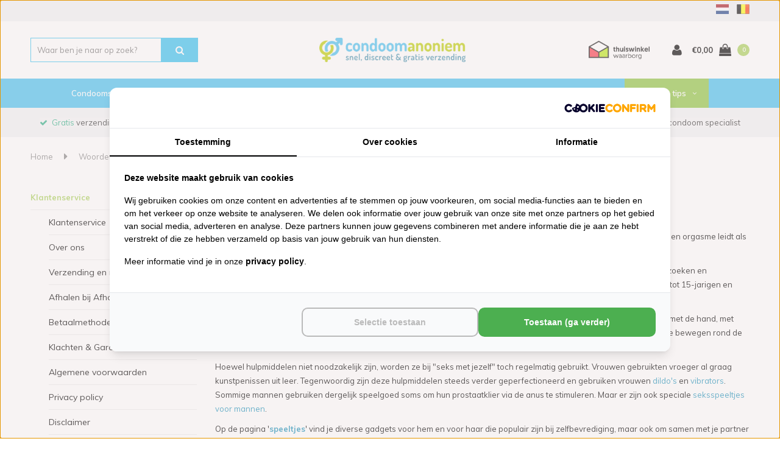

--- FILE ---
content_type: text/html;charset=utf-8
request_url: https://www.condoom-anoniem.nl/woordenboek/masturbatie-masturberen/
body_size: 17577
content:
<!DOCTYPE html>
<html lang="nl">
  <head>
 
<script src="https://analytics.ahrefs.com/analytics.js" data-key="sVFIv1bEoXv/0LKXYEXQfQ" async></script>
                                                           
<!-- Server Side Tracking by Taggrs.io -->
<script>(function(w,d,s,l,i){w[l]=w[l]||[];w[l].push({'gtm.start':new Date().getTime(),event:'gtm.js'});var f=d.getElementsByTagName(s)[0],j=d.createElement(s),dl=l!='dataLayer'?'&l='+l:'';j.async=true;j.src='https://sst.condoom-anoniem.nl/gtm.js?id='+i+dl;f.parentNode.insertBefore(j,f);})(window,document,'script','dataLayer','GTM-PRMW39');</script>
<!-- End Server Side Tracking by Taggrs.io -->
<script src="https://lightspeed.taggrs.cloud/lightspeed-c-series-minified.js" async></script>    
    
    <!-- Varify.io® code for Condoom anoniem-->
<script>
  window.varify = window.varify || {};
  window.varify.iid = 4028;
</script>
<script src="https://app.varify.io/varify.js"></script>
    
    

    
     <!-- Lightspeed Netherlands B.V. - Custom head by Hoysem - E-commerce marketing zonder bullsh*t -->   
<meta charset="utf-8"/>
<link rel="canonical" href="https://www.condoom-anoniem.nl/woordenboek/masturbatie-masturberen/"/>
<meta name="robots" content="index, follow"/>
	     
<link rel="alternate" href="https://www.condoom-anoniem.nl/index.rss" type="application/rss+xml" title="Nieuwe producten"/>
<meta property="og:url" content="https://www.condoom-anoniem.nl/woordenboek/masturbatie-masturberen/"/>
<meta property="og:site_name" content="Condoom Anoniem"/>
<meta property="og:title" content="Wat is Masturberen? bestellen | Condoom Anoniem"/>
<meta property="og:description" content="90% van de mannen en tweederde van alle vrouwen hebben wel eens gemasturbeerd en doen dat vaker, volgens onderzoeken en statistieken.  Heel normaal dus! "/>
    
<meta name="google-site-verification" content="Qd0M_l6x208lSOnBFWVswVhyZrMBOkKLyqr6MjCUjYo"/>
<!-- Lightspeed Netherlands B.V. - Custom head by Hoysem - E-commerce marketing zonder bullsh*t -->         
    
<title>Wat is Masturberen? bestellen | Condoom Anoniem</title>
<meta name="description" content="90% van de mannen en tweederde van alle vrouwen hebben wel eens gemasturbeerd en doen dat vaker, volgens onderzoeken en statistieken.  Heel normaal dus! "/>  
     
    
    
    <meta name="viewport" content="width=device-width, initial-scale=1.0, user-scalable=no">
    <meta name="apple-mobile-web-app-capable" content="yes">
    <meta name="apple-mobile-web-app-status-bar-style" content="black">

    <link rel="shortcut icon" href="https://cdn.webshopapp.com/shops/254117/themes/135578/assets/favicon.ico?20251231151650" type="image/x-icon" />
    <link href='//fonts.googleapis.com/css?family=Muli:400,600,700' rel='stylesheet' type='text/css'>
    <link href='//fonts.googleapis.com/css?family=Dosis:800,900' rel='stylesheet' type='text/css'>
    <link rel="shortcut icon" href="https://cdn.webshopapp.com/shops/254117/themes/135578/assets/favicon.ico?20251231151650" type="image/x-icon" /> 
    
    

	<link rel="stylesheet" href="https://cdn.webshopapp.com/shops/254117/themes/135578/assets/bootstrap.css?2025123117495120210105202857" />




			<link rel="stylesheet" href="https://cdn.webshopapp.com/shops/254117/themes/135578/assets/font-awesome-min.css?2025123117495120210105202857" />
		<link rel="stylesheet" async href="https://cdn.webshopapp.com/shops/254117/themes/135578/assets/ionicons.css?2025123117495120210105202857" />
    <link rel="stylesheet" href="https://cdn.webshopapp.com/shops/254117/themes/135578/assets/vendor.css?2025123117495120210105202857" />       
    <link rel="stylesheet" href="https://cdn.webshopapp.com/shops/254117/themes/135578/assets/style.css?2025123117495120210105202857" />   
		<link rel="stylesheet" href="https://cdn.webshopapp.com/shops/254117/themes/135578/assets/custom.css?2025123117495120210105202857" />
    <link rel="stylesheet" async href="https://cdn.webshopapp.com/shops/254117/themes/135578/assets/settings.css?2025123117495120210105202857" /> 
		<link rel="stylesheet" href="https://cdn.webshopapp.com/shops/254117/themes/135578/assets/codetech.css?2025123117495120210105202857" /> 
    <link rel="stylesheet" async href="https://cdn.webshopapp.com/shops/254117/themes/135578/assets/gui-2-0.css?2025123117495120210105202857" />
    <link rel="stylesheet" async href="https://cdn.webshopapp.com/shops/254117/themes/135578/assets/gui-responsive.css?2025123117495120210105202857" />   

<link rel="stylesheet" href="https://cdn.webshopapp.com/shops/254117/themes/135578/assets/condoom-tool.css?2025123117495120210105202857" />   


	  

	
    
             
       
    
     <script>
       window.SHOP = {
        currency: 'EUR',
        test_mode: false,
        uses_stock: true,
        triggers: {
            remove: [
                'url'
            ]
        },
         product: {
          	id: 'null',
            variant_code: ''
          },
    };
       
           </script>

    
    
    <script src="https://cdn.webshopapp.com/assets/jquery-1-9-1.js?2025-02-20"></script>
    <script defer src="https://cdn.webshopapp.com/assets/jquery-ui-1-10-1.js?2025-02-20"></script>    
	
  
                
    <script>
        dataLayer.push({
            'paginaGroep' : 'contentpage'
        });
    </script>

    
    <!--[if lt IE 9]>
    <link rel="stylesheet" href="https://cdn.webshopapp.com/shops/254117/themes/135578/assets/style-ie.css?2025123117495120210105202857" />
    <![endif]-->
  </head>
  <body id="body" class=" shop-nl " data-category-id="">  
    
<!-- Server Side Tracking by Taggrs.io (noscript) -->
<noscript><iframe src="https://sst.condoom-anoniem.nl/ns.html?id=GTM-PRMW39" height="0" width="0" style="display:none;visibility:hidden"></iframe></noscript>
<!-- End Server Side Tracking by Taggrs.io (noscript) -->
    
    
      <!--  ClickCease.com tracking-->
      <script type='text/javascript'>var script = document.createElement('script');
      script.async = true; script.type = 'text/javascript';
      var target = 'https://www.clickcease.com/monitor/stat.js';
      script.src = target;var elem = document.head;elem.appendChild(script);
      </script>
      <noscript>
      <a href='https://www.clickcease.com' rel='nofollow'><img src='https://monitor.clickcease.com' alt='ClickCease'/></a>
      </noscript>
      <!--  ClickCease.com tracking-->


    	    
    
  
              
<div data-type="contentpage" id="hidden-page-type" style="display: none;"></div>
 
    
  

  
    
          
    
	




                
    



<div id="gtm-hidden-cart" style="display: block !important;">
    </div>
<div id="mm-hidden-commerce-info" style="display: none !important;">
    

</div>

<!-- Variant toevoegen
Prijs wordt niet goed toegevoegd

-->

<script>
  window.SHOP.gtmProducts = getGtmProducts();
  window.SHOP.gtmPosition = getPosition();
   window.SHOP.gtmListTitle = '';
  window.SHOP.previousCategory = 'masturbatie masturberen';
  
  /**
  
   window.SHOP = {
        previousCategory: 'masturbatie masturberen',
        gtmListTitle: '',
        currency: 'EUR',
        gtmProducts: getGtmProducts(),
        test_mode: false,
        uses_stock: true,
        gtmPosition: getPosition(),
        triggers: {
            remove: [
                'url'
            ]
        },
    };
  
  **/

    window.testDataLayer = [];

    


    
    /**
     *
     */
    function setPosition(position) {
        localStorage.setItem('gtm_item_position', position);
    }

    /**
     *
     */
    function getPosition() {
        return localStorage.getItem('gtm_item_position') || null;
    }

    /**
     *
     */
    function clearPosition() {
        localStorage.removeItem('gtm_item_position');
    }

    function clearGtmProducts() {
        localStorage.removeItem('gtm_product_storage');
    }

    /**
     *
     */
    function extractRemoveFromCartUrl(element) {
        var url;

        if (element.attr('href') && element.attr('href').indexOf('/cart/delete')) {
            url = element.attr('href');
        }


        window.SHOP.triggers.remove.forEach(function (item, index) {
            if (element.data(item) && element.data(item).indexOf('/cart/delete')) {
                url = element.data(item);
            }
        });

        return url;
    }

    /**
     *
     *
     */
    function getDeleteTriggers() {
        var trigger = 'a[href*="/cart/delete"]';

        if (window.SHOP.triggers.remove.length) {
            window.SHOP.triggers.remove.forEach(function (item, index) {
                if (index === 0) {
                    trigger += ', ';
                }
                trigger += '[data-' + item + ']';
                if (index !== (window.SHOP.triggers.remove.length - 1)) {
                    trigger += ', ';
                }
            });
        }

        return trigger;
    }

    /**
     *
     *
     */
    function addToCart(productObject, qty) {
        getDatalayer().push({
            'event': 'addToCart',
            'ecommerce': {
                'currencyCode': window.SHOP.currency,
                'add': {                                // 'add' actionFieldObject measures.
                    'products': [formatGtmProductAddToCart(productObject, qty)]
                }
            }
        });

        attachGtmProduct(productObject, qty);
    }

    /**
     *
     *
     */
    function extractQuoteId(url) {
        var urlChunks = url.split('/')
            .filter(function (item) {
                return !!item
            });

        return urlChunks[urlChunks.length - 1]
    }

    /**
     *
     */
    function formatGtmProduct(productObject, position, list) {
        if (!position) {
            position = getPosition();
        }

        if (!list) {
            if (localStorage.getItem('enhanced_ecom_tmp_list')) {
                list = localStorage.getItem('enhanced_ecom_tmp_list');
            } else {
                list = window.SHOP.gtmListTitle;
            }
        }

        return {                        //  adding a product to a shopping cart.
            'name': productObject.title + localStorage.getItem('tmp_enhanced_variant_title'),       // Name or ID is required.
            'id': productObject.sku,
            'price': productObject.price.price_incl,
            'brand': productObject.brand ? productObject.brand.title : null,
            'category': window.SHOP.previousCategory ? window.SHOP.previousCategory : '',
            'list': list || window.SHOP.gtmListTitle,
            'position': position
        };
    }

    function formatGtmProductAddToCart(productObject, quantity) {
        console.log('Quantity: ' + quantity)


        return {                        //  adding a product to a shopping cart.
            'name': productObject.title,       // Name or ID is required.
            'id': productObject.sku,
            'price': localStorage.getItem('tmp_enhanced_variant_price') ? localStorage.getItem('tmp_enhanced_variant_price') : productObject.price.price_incl,
            'brand': productObject.brand ? productObject.brand.title : null,
            'quantity': localStorage.getItem('enhanced_ecom_tmp_qty'),
        };
    }

    function formatGtmProductDetail(productObject) {
        return {                        //  adding a product to a shopping cart.
            'name': productObject.title,       // Name or ID is required.
            'id': productObject.sku,
            'price': productObject.price.price_incl,
            'brand': productObject.brand ? productObject.brand.title : null
        };
    }

    /**
     *
     */
    function setGtmProducts() {
        localStorage.setItem('gtm_product_storage', JSON.stringify(window.SHOP.gtmProducts));
    }

    /**
     *
     */
    function registerProductDetailPage() {
        var productObject = formatGtmProductDetail($('[data-product-page-json]').data('product-page-json'));

        getDatalayer().push({
            'ecommerce': {
                'detail': {
                    'products': [
                        productObject
                    ]
                }
            },
            'event': 'productDetail',
        });
    }

    /**
     *
     * @param productData
     * @param qty
     */
    function attachGtmProduct(productData, qty) {
        productData.list = window.SHOP.gtmListTitle;

        var attach = productData;

        window.SHOP.gtmProducts.forEach(function (product) {
            if (product.id === productData.id) {
                attach = false;
            }
        });

        if (attach !== false) {

        }
        window.SHOP.gtmProducts.push(formatGtmProductAddToCart(productData, qty));
        setGtmProducts();
    }

    /**
     *
     * @return Array
     */
    function getGtmProducts() {
        return JSON.parse(localStorage.getItem('gtm_product_storage')) || [];
    }

    /**
     *
     * @param productId integer
     */
    function removeGtmProduct(productId) {
        var removedProduct = null;

        console.log(productId)

        window.SHOP.gtmProducts.forEach(function (product, index) {
            if (product.id === productId) {
                removedProduct = product;
                window.SHOP.gtmProducts.splice(index, 1);
            }
        });

        if (removedProduct) {
            // Measure the removal of a product from a shopping cart.
            getDatalayer().push({
                'event': 'removeFromCart',
                'ecommerce': {
                    'remove': {                               // 'remove' actionFieldObject measures.
                        'products': [removedProduct]
                    }
                }
            });
        }

        setGtmProducts();
    }

    function getDatalayer() {
        return window.SHOP.test_mode ? window.testDataLayer : window.dataLayer;
    }

    function registerImpressions() {
        var selector = $('[data-commerce-product-impression]'),
            data = [];

        if (!selector.length) {
            return false;
        }

        selector.each(function () {
            try {
                var product = formatGtmImpressionProduct($(this).data('commerce-product-impression'), $(this).data('commerce-index'),);

                data.push(product);
            }
            catch (err) {
                console.error(err)
                console.error('Could not parse product for Enhanced!');
            }

        });

        getDatalayer().push({
            'ecommerce': {
                'currencyCode': window.SHOP.currency,
                'impressions': data
            },
            'event': 'productImpressions',
        });
    }

    function registerCartItems() {
        var items = [];

        


        getDatalayer().push({
            'event': 'checkout',
            'ecommerce': {
                'checkout': {
                    'actionField': {
                        'step': 1
                    },
                    'products': items
                }
            }
        });
    }

    function displayCheckoutPage() {

        var items = [];

                
        getDatalayer().push({
            'event': 'checkout',
            'ecommerce': {
                'checkout': {
                    'actionField': {
                        'step': 2
                    },
                    'products': items
                }
            }
        });
    }

    /**
     *
     *
     *
     */
    function finishOrder() {
        
        var items = [];

                

        getDatalayer().push({
            'event': 'purchase',
            'ecommerce': {
                'purchase': {
                    'actionField': {
                        'id': '',                         // Transaction ID. Required for purchases and refunds.
                        'affiliation': 'Online Store',
                        'revenue': '',                     // Total transaction value (incl. tax and shipping)
                        'tax': '',
                        'shipping': '',
                        'coupon': ''
                    },
                    'products': items
                }
            }
        });

        clearPosition();
        clearGtmProducts();
    }

    function formatGtmImpressionProduct(productObject, position) {
        return {                        //  adding a product to a shopping cart.
            'name': productObject.title,       // Name or ID is required.
            'id': productObject.sku,
            'price': productObject.price.price_incl,
            'brand': productObject.brand ? productObject.brand.title : null,
            'category': '',
            'position': position
        };
    }

    function clearTmpProductStorage() {
        localStorage.removeItem('enhanced_ecom_tmp_product');
        localStorage.removeItem('enhanced_ecom_tmp_product_index');
        localStorage.removeItem('enhanced_ecom_tmp_list');
        localStorage.removeItem('enhanced_ecom_tmp_category');
    }

    
        
    $(document).on('click', 'a', function () {
        if ($(this).hasClass('open-mobile-filters')) {
            return true;
        }
        var url = $(this).attr('href').split('?')[0],
            element = $('[data-commerce-product-url="' + url + '"]');

        if (element.length) {
            setPosition(element.data('commerce-index'));
        }

        return true;
    });

    $(document).on('click', getDeleteTriggers(), function () {
        var quoteId = extractQuoteId(extractRemoveFromCartUrl($(this))),
            productId = $('#gtm-hidden-cart').find('[data-gtm-cart-quote-id="' + quoteId + '"]').data('gtm-cart-product-id');

        removeGtmProduct(productId);

        return true;
    });

    $(document).on('submit', '#product_configure_form', function (e) {
        // if (window.SHOP.uses_stock) {
        //     localStorage.setItem('enhanced_ecom_tmp_product', JSON.stringify($('[data-product-page-json]').data('product-page-json')));
        //     localStorage.setItem('enhanced_ecom_tmp_qty', $('#product-q').val());
        //
        // } else {
        //     addToCart($('[data-product-page-json]').data('product-page-json'), $('#product-q').val());
        // }
        // return true;
    });

    $(document).on('click', 'a[href*="/cart/add"]', function (e) {
        var productVid = $(this).attr('href').split('/')[5];
        var el = $('[data-commerce-product-vid="' + productVid + '"]');

        if (el.length) {
            if (window.SHOP.uses_stock) {
                localStorage.setItem('enhanced_ecom_tmp_product', JSON.stringify(el.data('commerce-product-impression')));
                localStorage.setItem('enhanced_ecom_tmp_product_index', el.data('commerce-index'));
                localStorage.setItem('enhanced_ecom_tmp_list', el.data('commerce-list'));
                setPosition(el.data('commerce-index'));
            } else {
                addToCart(el.data('commerce-product-impression'), el.data('commerce-index'), localStorage.getItem('enhanced_ecom_tmp_list'));
            }
        }
        return true;
    });

    setGtmProducts();

    setTimeout(function () {
        clearTmpProductStorage();
    }, 2000);
    

    
    
    
    function filterPriceFromVariantTitle(string) {
        string = string.replace('€', '').replace(',', '.');

        return parseFloat(string);
    }

    localStorage.setItem('enhanced_ecom_tmp_qty', 1)
    $(function(){
        $(document).on('click', '.change-q', function () {
            localStorage.setItem('enhanced_ecom_tmp_qty', $('#product_configure_form input[name="quantity"]').val());
        });
    })


        
    
    
    
    
    
    </script>
	
    
    
    

<div class="cart-dropdown">
  <div class="cart-title">Winkelwagen<span class="items">(0 Producten)</span></div>
  <a href="javascript:void(0)" class="close-cart-drp"><i class="fa fa-close"></i></a>

  <div class="cart-body">
    <div class="cart-products grid column-orient center">
          </div>
  </div>
  <div class="empty-cart">
  Geen producten gevonden
</div>
</div>
<div class="menu-wrap">
    <div class="close-menu"><i class="ion ion-ios-close-empty"></i></div>
    <div class="menu-box">
      <div class="menu-logo large"><a href="https://www.condoom-anoniem.nl/"><img src="https://cdn.webshopapp.com/shops/254117/themes/135578/v/1237542/assets/logo-light.png?20220402104154" alt="CA"></a></div>
        <ul class="">
      <li class="">
        <a href="/condooms" class="">Condooms</a><span class="more-cats"><span class="plus-min"></span></span>
        <ul class="" style="">

          <li class="">
              <a class="toggle-menu-sub" href="#">Soort</a> <span class="more-cats"><span class="plus-min"> </span></span>
                <ul class="">
                    <li class=""><a href="/standaard/">Standaard condooms</a></li>
                    <li class=""><a href="/extra-stimulatie/">Extra stimulatie</a></li>
                    <li class=""><a href="/ultra-dun/">Ultra dunne condooms</a></li>
                    <li class=""><a href="/klaarkomen-uitstellen/">Klaarkomen uitstellen</a></li>
                    <li class=""><a href="/extra-glijmiddel/">Extra glijmiddel</a></li>
                    <li class=""><a href="/latex-vrije-condooms/">Latex vrije condooms</a></li>
                    <li class=""><a href="/vegan-producten/">Vegan condooms</a></li>
                    <li class=""><a href="/kleuren-smaakjes/">Kleuren & Smaakjes</a></li>
                    <li class=""><a href="/gay-condooms/">Gay condooms</a></li>
                    <li class=""><a href="/extra-sterk/">Extra sterk</a></li>
                    <li class=""><a href="/vrouwencondoom/">Vrouwencondoom</a></li>
                    <li class=""><a href="/groter-ruimer/">Groter en ruimer (XL+ condooms)</a></li>
                    <li class=""><a href="/kleiner-strakker/">Kleiner en strakker (XS condooms)</a></li>
                    <li class=""><a href="/condooms/">&raquo; Alle soorten condooms</a></li>
                </ul>
            </li>

            <li class="">
                <a class="toggle-menu-sub" href="#">Merk</a><span class="more-cats"><span class="plus-min"></span></span>
                <ul class="">
                    <li class=""><a href="/durex-condooms/">Durex condooms</a></li>
                    <li class=""><a href="/mistersize/">MISTER SIZE condooms</a></li>
                    <li class=""><a href="/mysize-condooms/">MySize condooms</a></li>
                    <li class=""><a href="/exs-condooms/">EXS condooms</a></li>
                    <li class=""><a href="/pasante-condooms/">Pasante condooms</a></li>
                    <li class=""><a href="/balance/">Balance condooms</a></li>
                    <li class=""><a href="/skyn-latexvrije-condooms/">Skyn condooms (latexvrij)</a></li>
                    <li class=""><a href="/sagami/">Sagami condooms (latexvrij)</a></li>
                    <li class=""><a href="/uniq-condooms/">Uniq condooms (latexvrij)</a></li>
                    <li class=""><a href="/brands/fair-squared/">Fair Squared condooms</a></li>
                    <li><a href="/moreamore-condooms/">MoreAmore condooms</a></li>
                    <li><a href="/wingman/">Wingman condooms</a></li>
                    <li><a href="/trojan/">Trojan condooms</a></li>
                    <li class=""><a href="/billy-boy-condooms/">BillyBoy condooms</a></li>
                    <li class=""><a href="/lelo-condooms/">Lelo condooms</a></li>
                    <li class=""><a href="/brands/">&raquo; Alle merken condooms</a></li>
                </ul>
            </li>




            <li class="">
                <a class="toggle-menu-sub" href="#">Maat</a><span class="more-cats"><span class="plus-min"></span></span>
                <ul class="">
                    <li class=""><a href="/condooms-gebruiken/maten-condooms/">Welke maat condoom heb ik?</a></li>
                    <li class=""><a href="/condooms/maat-47/">47 (omtrek tot 10 cm)</a></li>
                    <li class=""><a href="/condooms/maat-49/">49 (omtrek 10-11 cm)</a></li>
                    <li class=""><a href="/condooms/maat-53/">53 (omtrek 11-11,5 cm)</a></li>
                    <li class=""><a href="/condooms/maat-57/">57 (omtrek 11,5-12 cm)</a></li>
                    <li class=""><a href="/condooms/maat-60/">60 (omtrek 12-13 cm)</a></li>
                    <li class=""><a href="/condooms/maat-64/">64 (omtrek 13-14 cm)</a></li>
                    <li class=""><a href="/condooms/maat-69/">69 (omtrek vanaf 14 cm)</a></li>
                </ul>
            </li>

          <li class="">
                <a class="toggle-menu-sub" href="#">Overig</a><span class="more-cats"><span class="plus-min"></span></span>
                <ul class="">
                    <li class="custom-menu-active-item active"><a href="/extra-voordelig/">Extra voordelige condooms</a></li>
                    <li class="custom-menu-active-item active"><a href="/grootverpakking/">Grootverpakkingen</a></li>
                    <li class="custom-menu-active-item active"><a href="/condooms-proberen/">Probeerpakketten</a></li>
                    <li class="custom-menu-active-item active"><a href="/losse-condooms-bestellen/">Losse condooms bestellen</a></li>
                    <li class="custom-menu-active-item active"><a href="/condoomhoesje-verpakking/">Condooms verpakking bedrukken</a></li>
                    <li class="custom-menu-active-item active"><a href="/voorlichting-condooms-educatie/">Educatie & Voorlichting</a></li>
                    <li class="custom-menu-active-item active"><a href="/professioneel-zakelijk-grootverbruik/">Professioneel & grootverbruik</a></li>
                    <li class="custom-menu-active-item active"><a href="/aanbiedingen/">Condoom aanbiedingen</a></li>
                </ul>
            </li>
          <li class="">
                <a class="toggle-menu-sub" href="#">Originele condooms</a><span class="more-cats"><span class="plus-min"></span></span>
                <ul class="">
                    <li class="custom-menu-active-item active"><a href="/condoomhoesje-verpakking/">Condooms bedrukken</a></li>
                    <li class="custom-menu-active-item active"><a href="/cadeau-condooms/">Cadeau Condooms</a></li>
                    <li class="custom-menu-active-item active"><a href="/valentijn/?mode=list&limit=24&sort=popular&max=90&min=0&brand=4066054">Liefdes / Valentijn condooms</a></li>
                    <li class="custom-menu-active-item active"><a href="/condooms/?mode=list&limit=24&sort=default&max=150&min=0&brand=0&filter%5B%5D=393632">Glow in the dark condooms</a></li>
                                    </ul>
            </li>
        </ul>
    </li>

    <li class="">
        <a href="/glijmiddel-massage/" class="">Glijmiddel & Massage</a><span class="more-cats"><span class="plus-min"></span></span>
        <ul class="" style="">

            <li class="">
                <a class="toggle-menu-sub" href="#">Soort</a><span class="more-cats"><span class="plus-min"></span></span>
                <ul class="">
                    <li class=""><a href="/glijmiddel-met-smaak/">Met smaak of aroma</a></li>
                    <li class=""><a href="/glijmiddel-extra-stimulatie/">Stimulerend / Tintelend</a></li>
                    <li class=""><a href="/anaal-glijmiddel/">Anaal glijmiddel</a></li>
                    <li class=""><a href="/glijmiddel-waterbasis/">Waterbasis</a></li>
                    <li class=""><a href="/glijmiddel-siliconenbasis/">Siliconenbasis</a></li>
                    <li class=""><a href="/neutraal-glijmiddel/">Neutraal</a></li>
                    <li class=""><a href="/glijmiddel-massage/">&raquo; Alle soorten</a></li>
                </ul>
            </li>

            <li class="">
                <a class="toggle-menu-sub" href="#">Merk</a><span class="more-cats"><span class="plus-min"></span></span>
                <ul class="">
                    <li class=""><a href="/pjur-glijmiddel/">Pjur</a></li>
                  	<li class=""><a href="/durex-play-pleasure-gels-glijmiddel-massage/">Durex</a></li>
                    <li class=""><a href="/system-jo/">JO</a></li>
                  	<li class=""><a href="/bodygliss-glijmiddel/">BodyGliss</a></li>
                    <li class=""><a href="/pasante-glijmiddel/">Pasante</a></li>
                    <li class=""><a href="/swede-glijmiddel/">Swede</a></li>
                    <li class=""><a href="/brands/">&raquo; Alle merken</a></li>
                </ul>
            </li>

            <li class="">
                <a class="toggle-menu-sub" href="#">Overig</a><span class="more-cats"><span class="plus-min"></span></span>
                <ul class="">
                    <li class=""><a href="/massage-kaarsen/">Massagekaarsen</a></li>
                    <li class=""><a href="/massage-cadeau/">Multipacks & Giftsets</a></li>
                    <li class=""><a href="/glijmiddel-proberen/">Probeerpakketten</a></li>
                </ul>
            </li>

        </ul>
    </li>

    <li class="">
        <a href="/speeltjes/" class="">Speeltjes</a><span class="more-cats"><span class="plus-min"></span></span>
        <ul class="" style="">

            <li class="">
                <a class="toggle-menu-sub" href="#">Voor haar</a><span class="more-cats"><span class="plus-min"></span></span>
                <ul class="">
                    <li class=""><a href="/vibrator-kopen/">Vibrators</a></li>
                    <li class=""><a href="/clitoris-vibrator/">Clitoris vibrators</a></li>
                    <li class=""><a href="/vibrerende-ringen/">Vibrerend Ei</a></li>
                    <li class=""><a href="/womanizer/">Womanizer</a></li>
                    <li class=""><a href="/sextoys-voor-vrouwen/">&raquo; Alle seksspeeltjes voor vrouwen</a></li>
                </ul>
            </li>

            <li class="">
                <a class="toggle-menu-sub" href="#">Voor hem</a><span class="more-cats"><span class="plus-min"></span></span>
                <ul class="">
                    <li class=""><a href="/vibrerende-ringen/">Vibrerende ringen</a></li>
                    <li class=""><a href="/masturbators/">Masturbators</a></li>
                    <li class=""><a href="/buttplugs-anale-speeltjes/">Buttplugs</a></li>
                    <li class=""><a href="/sextoys-voor-mannen/">&raquo; Alle seksspeeltjes voor mannen</a></li>
                </ul>
            </li>

            <li class="">
                <a class="toggle-menu-sub" href="#">Merk</a><span class="more-cats"><span class="plus-min"></span></span>
                <ul class="">
                    <li class=""><a href="/lovense/">Lovense (met App!)</a></li>
                    <li class=""><a href="/womanizer/">Womanizer</a></li>
                    <li class=""><a href="/durex-play-toys/">Durex Toys</a></li>
                </ul>
            </li>
			
            <li class="">
                <a class="toggle-menu-sub" href="#">Overig</a><span class="more-cats"><span class="plus-min"></span></span>
                <ul class="">
                    <li class=""><a href="/gadgets-gifts/">Gadgets & Gifts</a></li>
                    <li class=""><a href="/spannende-erotische-spellen/">Erotische spellen</a></li>
                    <li class=""><a href="/dobbelstenen/">Dobbelstenen</a></li>
                    <li class=""><a href="/boeien-blinddoek/">Boeien en blinddoeken</a></li>
                    <li class=""><a href="/glow-in-the-dark-lichtgevend/">Glow in the dark</a></li>
                    <li class=""><a href="/speeltjes/">&raquo; Alle overige seksspeeltjes</a></li>
                </ul>
            </li>
        </ul>
    </li>
  
  <li class="">
        <a href="#" class="">Drogist</a><span class="more-cats"><span class="plus-min"></span></span>
        <ul class="" style="">

            <li class="">
                <a class="toggle-menu-sub" href="#">Zelftesten</a><span class="more-cats"><span class="plus-min"></span></span>
                <ul class="">
                    <li class=""><a href="/zwangerschapstesten/">Zwangerschapstesten</a></li>
                    <li class=""><a href="/soa-test-zelftest/">SOA-testen</a></li>
                    <li class=""><a href="/welke-soa-test-advies/">SOA test advies: welke nodig?</a></li>
                </ul>
            </li>

            <li class="">
                <a class="toggle-menu-sub" href="#">Verzorging en hygiëne</a><span class="more-cats"><span class="plus-min"></span></span>
                <ul class="">
                    <li class=""><a href="/scheren-ontharen/">Scheren en ontharen</a></li>
                    <li class=""><a href="/Rinz24/">Rinz24</a></li>
                    <li class=""><a href="/verzorging-hygiene/">Intieme hygiëne</a></li>
                    <li class=""><a href="/toycleaner/">Reiniging seksspeeltjes</a></li>
                    <li class=""><a href="/beflapjes/">Beflapjes</a></li>
                </ul>
            </li>
          <li class="">
                <a class="toggle-menu-sub" href="#">Stimulerende producten</a><span class="more-cats"><span class="plus-min"></span></span>
                <ul class="">
                    <li class=""><a href="/stimulerende-producten/stimulerende-producten-voor-haar/">Stimulerend voor vrouwen</a></li>
                    <li class=""><a href="/stimulerende-producten/stimulerende-producten-voor-hem/">Stimulerend voor mannen</a></li>
                    <li class=""><a href="/mr-stiff/">Mr. Stiff & Mrs. Stiff</a></li>
                </ul>
            </li>
        </ul>
    </li>

  
    <li class=""><a href="/aanbiedingen/">★ SALE! ★</a></li>
    <li class=""><a href="/condoomhoesje-verpakking/">⦾ Condooms ontwerpen ⦾</a></li>
    <li class=""><a href="/brands/" rel="nofollow">Merken</a></li>
  
    <li class="">
        <a href="#" class="">Advies &amp; tips</a><span class="more-cats"><span class="plus-min"></span></span>
        <ul class="" style="">

            <li class="">
                <a class="toggle-menu-sub" href="#">Condoom advies</a><span class="more-cats"><span class="plus-min"></span></span>
                <ul class="">
                    <li class=""><a href="/condooms-gebruiken/maten-condooms/">Welke maat condoom heb ik?</a></li>
                    <li class=""><a href="/condooms-gebruiken/hoe-doe-je-een-condoom-om-gebruiksaanwijzing/">Hoe doe je een condoom om?</a></li>
                    <li class=""><a href="/condooms-gebruiken/">Hoe gebruik ik een condoom?</a></li>
                    <li class=""><a href="/info-over-condooms/juiste-condoom-3-stappen/">Hoe kies ik het juiste condoom?</a></li>
                    <li class=""><a href="/info-over-condooms/soorten-condooms/">Welke soorten condooms zijn er?</a></li>
                    <li class=""><a href="/dunste-condooms-top10/">Wat zijn de dunste condooms?</a></li>
                    <li class=""><a href="/info-over-condooms/">&raquo; Alles over condooms</a></li>
                </ul>
            </li>
            <li class="">
                <a class="toggle-menu-sub" href="#">Thema's</a><span class="more-cats"><span class="plus-min"></span></span>
                <ul class="">
                    <li class=""><a href="/veilig-vrijen/tips-eerste-keer-sex/">Eerste keer sex</a></li>
                    <li class=""><a href="/veilig-vrijen/">Veilig vrijen</a></li>
                    <li class=""><a href="/anticonceptie-en-zwangerschap/">Anticonceptie &amp; zwangerschap</a></li>
                </ul>
            </li>
            <li class=""><a href="/veelgestelde-vragen/">Veelgestelde vragen</a></li>
        </ul>
    </li>
  

</ul>
    </div>
  </div>

  <div class="body-wrap">
    <div id="top-bar">
      <div class="container">
        <div class="pull-right">
        	<ul class="top-bar-list">
            
             
          
            
            <li class="flag-nl localisation-flag">
             <img style="padding:7px 0px 0px 13px;display:inline-block;" src="https://cdn.webshopapp.com/shops/254117/themes/135578/assets/flag-nl.jpg?2025123117495120210105202857"/>
             </li>
            <li class="flag-be localisation-flag">
              <img style="padding:7px 0px 0px 13px;display:inline-block;" src="https://cdn.webshopapp.com/shops/254117/themes/135578/assets/flag-be.png?2025123117495120210105202857"/>
             </li>  

          </ul>
        </div>
      </div>
    </div>
    <header id="header">
      
      <div id="sticky">
      <div class="main-header">
        <div class="container">
          <div class="main-header-inner">
            <div class="grid center">
              <div class=" grid-cell search-right-icon search-icon-global language-bar-wrapper hidden-sm hidden-xs">
                <form method="get" action="https://www.condoom-anoniem.nl/search/" id="new-search-form" class="">
                	<input name="q" id="sqr" placeholder="Waar ben je naar op zoek?">
                  <button type="submit">
                    <i class="fa fa-search"></i>
                  </button>
                
                </form>
                
              </div>


              <div class="grid-cell mobilemenu-btn hidden-md hidden-lg"><a class="open-menu" href="javascript:;"><?xml version="1.0" encoding="utf-8"?>
<!-- Generator: Adobe Illustrator 20.1.0, SVG Export Plug-In . SVG Version: 6.00 Build 0)  -->
<svg version="1.1" id="Capa_1" xmlns="http://www.w3.org/2000/svg" xmlns:xlink="http://www.w3.org/1999/xlink" x="0px" y="0px"
	 viewBox="0 0 352 352" style="enable-background:new 0 0 352 352;" xml:space="preserve">
<g>
	<g>
		<path class="menuicon-svg" d="M0,56v48h48V56H0z M80,56v48h224V56H80z M0,152v48h48v-48H0z M80,152v48h160v-48H80z M0,248v48h48v-48H0z
			 M80,248v48h272v-48H80z"/>
	</g>
</g>
</svg> <span class="mobile-btn-txt hidden-sm hidden-md hidden-lg">Menu</span></a></div>
              

              <div class="grid-cell center logo-center-tab logo-mobile-move-center logo large"><a href="https://www.condoom-anoniem.nl/"><img src="https://cdn.webshopapp.com/shops/254117/themes/135578/v/1237542/assets/logo.png?20220402104154" alt="CA"></a></div>

              
                            
                            
              <div class="grid-cell cart-block-wrap cart">
                <div class="grid center justify-end">
                                                      <div class="trustmark-right-wrap grid-cell grow0 hallmark hidden-xs hidden-sm"><div class="hallmark-wrap "><a href="https://www.thuiswinkel.org/leden/condoom-anoniem.nl/certificaat" target="_blank" rel="nofollow"><img src="https://cdn.webshopapp.com/shops/254117/themes/135578/assets/thuiswinkel-waarborg.png?2025123117495120210105202857" alt="CA"></a></div></div>
                                                      <div class="grid-cell grow0 user-login-block" style="font-size: inherit;">
    <div class="dark">
        <a href="https://www.condoom-anoniem.nl/account/">
          <span class="icon">
          <i class="fa fa-user"></i>
          </span>
          
          <span class="mobile-btn-txt hidden-sm hidden-md hidden-lg">Inloggen</span>
        </a>
    </div>
</div>

<div class="grid-cell grow0 cart-reload">
    <a href="https://www.condoom-anoniem.nl/cart/" class="open-cart2">
        <span class="text hidden-xs">
                            €0,00
                    </span>
        <span class="icon"><i class="fa fa-shopping-bag"></i></span>
        <span class="items">0</span>


        <span class="mobile-btn-txt hidden-sm hidden-md hidden-lg">Winkelwagen</span>
    </a>
</div>

                                  </div>
              </div>
            </div>
            
                      </div>
        </div>

        <div class="grid-cell mobile-search test">
          <form action="https://www.condoom-anoniem.nl/search/" method="get" id="formSearchMobile">
            <input type="text" id="sqr-3" name="q" autocomplete="off"  value="" placeholder="Zoeken..."/>
          </form>
        </div>

      </div>
      

     <div class="main-menu  hidden-xs hidden-sm main-menu-capitalize">
        <div class="container">
          <ul class="">
  
        <li class="">
      <a href="/condooms/" class="hidden-md">Condooms<i class="fa fa-angle-down" aria-hidden="true"></i></a>
        <a href="javascript:;" class="hidden-xs hidden-sm hidden-lg tablet-link">Condooms<i class="fa fa-angle-down" aria-hidden="true"></i></a>
        <div class="subnav noDivider">
            <div class="grid">
                <div class="grid-cell">
                    <div class="grid wrap container center stretch columns-4"> 
                                                <div class="subnav-rows grid-cell  submenu-noimage-width ">
                            <div class="grid">
                                <div class="grid-cell">
                                    <h3>Soort</h3>
                                    <ul>
                                        <li><a href="/standaard/">Standaard condooms</a></li>
                                        <li><a href="/extra-stimulatie/">Extra stimulatie condooms</a></li>
                                        <li><a href="/ultra-dun/">Ultra dunne condooms</a></li>
                                        <li><a href="/latex-vrije-condooms/">Latex vrije condooms</a></li>
                                        <li><a href="/vegan-producten/">Vegan condooms</a></li>
                                        <li><a href="/klaarkomen-uitstellen/">Klaarkomen uitstellen condooms</a></li>
                                        <li><a href="/extra-glijmiddel/">Extra glijmiddel condooms</a></li>
                                        <li><a href="/kleuren-smaakjes/">Kleuren &amp; Smaakjes condooms</a></li>
                                        <li><a href="/gay-condooms/">Gay condooms</a></li>
                                        <li><a href="/extra-sterk/">Extra sterke condooms</a></li>
                                        <li><a href="/vrouwencondoom/">Vrouwencondoom</a></li>
                                        <li><a href="/groter-ruimer/">Groter en ruimer (XL+ condooms)</a></li>
                                        <li><a href="/kleiner-strakker/">Kleiner en strakker (XS condooms)</a></li>
                                                                             
                                        <li class="last-category-item"><a href="/condooms/">&raquo; Alle soorten condooms</a></li>
                                    </ul>
                                </div>
                            </div>
                        </div>
                        
                        <div class="subnav-rows grid-cell  submenu-noimage-width ">
                            <div class="grid">
                                <div class="grid-cell">
                                    <h3>Merk</h3>
                                    <ul>
                                        <li><a href="/durex-condooms/">Durex condooms</a></li>
                                        <li><a href="/mistersize/">MISTER SIZE condooms</a></li>
                                        <li><a href="/mysize-condooms/">MySize condooms</a></li>
                                        <li><a href="/exs-condooms/">EXS condooms</a></li>
                                      	<li><a href="/pasante-condooms/">Pasante condooms</a></li>
                                        <li><a href="/balance/">Balance condooms</a></li>
                                        <li><a href="/skyn-latexvrije-condooms/">Skyn condooms (latexvrij)</a></li>
                                        <li><a href="/sagami/">Sagami condooms (latexvrij)</a></li>
                                        <li><a href="/uniq-condooms/">Uniq condooms (latexvrij)</a></li>  
                                        <li><a href="/brands/fair-squared/">Fair Squared condooms</a></li>
                                        <li><a href="/moreamore-condooms/ ">MoreAmore condooms</a></li>
                                        <li><a href="/wingman/ ">Wingman condooms</a></li>
                                        <li><a href="/trojan/">Trojan condooms</a></li>
                                        <li><a href="/billy-boy-condooms/">BillyBoy condooms</a></li>
                                        <li><a href="/lelo-condooms/">Lelo condooms</a></li>
                                        <li class="last-category-item"><a href="/brands/">&raquo; Alle merken condooms</a></li>
                                    </ul>
                                </div>
                            </div>
                        </div>

                        <div class="subnav-rows grid-cell  submenu-noimage-width ">
                            <div class="grid">
                                <div class="grid-cell">
                                    <h3>Maat</h3>
                                    <ul>
                                        <li><a href="/condooms-gebruiken/maten-condooms/">Welke maat condoom heb ik?</a></li>
                                        <li><a href="/condooms/maat-47/">47 (omtrek tot 10 cm)</a></li>
                                        <li><a href="/condooms/maat-49/">49 (omtrek 10-11 cm)</a></li>
                                        <li><a href="/condooms/maat-53/">53 (omtrek 11-11,5 cm)</a></li>
                                        <li><a href="/condooms/maat-57/">57 (omtrek 11,5-12 cm)</a></li>
                                        <li><a href="/condooms/maat-60/">60 (omtrek 12-13 cm)</a></li>
                                        <li><a href="/condooms/maat-64/">64 (omtrek 13-14 cm)</a></li>
                                        <li><a href="/condooms/maat-69/">69 (omtrek vanaf 14 cm)</a></li>
                                    </ul>
                                    <h3>Materiaal</h3>
                                    <ul>
                                        <li><a href="/latex-vrije-condooms/">Latex vrije condooms</a></li>
                                        <li><a href="/vegan-producten/">Vegan condooms</a></li>
                                    </ul>
                                </div>
                            </div>
                        </div>

                        <div class="subnav-rows grid-cell  submenu-noimage-width ">
                            <div class="grid">
                                <div class="grid-cell">
                                    <h3>Overig</h3>
                                    <ul>
                                        <li><a href="/extra-voordelig/">Extra voordelige condooms</a></li>
                                        <li><a href="/grootverpakking/">Grootverpakkingen</a></li>
                                        <li><a href="/condooms-proberen/">Probeerpakketten</a></li>
                                        <li><a href="/losse-condooms-bestellen/">Losse (stuks) condooms bestellen</a></li>
                                        <li><a href="/condoomhoesje-verpakking/">Condooms verpakking bedrukken</a></li>
                                        <li><a href="/voorlichting-condooms-educatie/">Educatie en voorlichting</a></li>
                                        <li><a href="/professioneel-zakelijk-grootverbruik/">Professioneel en grootverbruik</a></li>
                                        <li><a href="/aanbiedingen/">Condoom aanbiedingen</a></li>
                                    </ul>
                                    <h3>Originele condooms</h3>
                                    <ul>
                                        <li><a href="/cadeau-condooms/">Cadeau Condooms</a></li>
																				<li><a href="/condoomhoesje-verpakking/">Condooms bedrukken met logo/foto</a></li>
                                        <li><a href="/valentijn/?mode=list&limit=24&sort=popular&max=90&min=0&brand=4066054">Liefdes / Valentijn condooms</a></li>
                                        <li><a href="/condooms/?mode=list&limit=24&sort=default&max=150&min=0&brand=0&filter%5B%5D=393632">Glow in the dark condooms</a></li>
                                                                            </ul>
                                </div>
                            </div>
                        </div>




                        
                        
                    </div>
                </div>
            </div>
        </div>
    </li>

    



        <li class="">
        <a href="/glijmiddel-massage/" class="hidden-md">Glijmiddel & Massage<i class="fa fa-angle-down" aria-hidden="true"></i></a>
        <a href="javascript:;" class="hidden-xs hidden-sm hidden-lg tablet-link">Glijmiddel & Massage<i class="fa fa-angle-down" aria-hidden="true"></i></a>
        <div class="subnav noDivider">
            <div class="grid">
                <div class="grid-cell">
                    <div class="grid wrap container center stretch columns-4"> 
                                                <div class="subnav-rows grid-cell  submenu-noimage-width ">
                            <div class="grid">
                                <div class="grid-cell">
                                    <h3>Soort</h3>
                                    <ul>
                                        <li><a href="/glijmiddel-met-smaak/">Met smaak of aroma</a></li>
                                        <li><a href="/glijmiddel-extra-stimulatie/">Stimulerend / Tintelend</a></li>
                                        <li><a href="/anaal-glijmiddel/">Anaal glijmiddel</a></li>
                                        <li><a href="/glijmiddel-waterbasis/">Waterbasis</a></li>
                                        <li><a href="/glijmiddel-siliconenbasis/">Siliconenbasis</a></li>
                                        <li><a href="/neutraal-glijmiddel/">Neutraal</a></li>
                                        <li class="last-category-item"><a href="/glijmiddel-massage/">&raquo; Alle soorten</a></li>
                                    </ul>
                                </div>
                            </div>
                        </div>
                        
                        <div class="subnav-rows grid-cell  submenu-noimage-width ">
                            <div class="grid">
                                <div class="grid-cell">
                                    <h3>Merk</h3>
                                    <ul>
                                        <li><a href="/pjur-glijmiddel/">Pjur glijmiddel</a></li>
                                        <li><a href="/durex-play-pleasure-gels-glijmiddel-massage/">Durex glijmiddel</a></li>
                                        <li><a href="/system-jo/">JO glijmiddel</a></li>
																				<li><a href="/bodygliss-glijmiddel/">BodyGliss glijmiddel</a></li>
                                        <li><a href="/pasante-glijmiddel/">Pasante glijmiddel</a></li>
                                        <li><a href="/swede-glijmiddel/">Swede glijmiddel</a></li>
                                        <li class="last-category-item"><a href="/glijmiddel-massage/">&raquo; Alle merken glijmiddel</a></li>
                                    </ul>
                                </div>
                            </div>
                        </div>

                        <div class="subnav-rows grid-cell  submenu-noimage-width ">
                            <div class="grid">
                                <div class="grid-cell">
                                    <h3>Overig</h3>
                                    <ul>
                                        <li><a href="/massage-kaarsen/">Massagekaarsen</a></li>
                                        <li><a href="/massage-cadeau/">Multipacks & Giftsets</a></li>
                                        <li><a href="/glijmiddel-proberen/">Probeerpakketten</a></li>
                                    </ul>
                                </div>
                            </div>
                        </div>





                        
                        
                    </div>
                </div>
            </div>
        </div>
    </li>

    




        <li class="">
        <a href="/speeltjes/" class="hidden-md">Speeltjes<i class="fa fa-angle-down" aria-hidden="true"></i></a>
        <a href="javascript:;" class="hidden-xs hidden-sm hidden-lg tablet-link">Speeltjes<i class="fa fa-angle-down" aria-hidden="true"></i></a>
        <div class="subnav noDivider">
            <div class="grid">
                <div class="grid-cell">
                    <div class="grid wrap container center stretch columns-4"> 
                                                <div class="subnav-rows grid-cell  submenu-noimage-width ">
                            <div class="grid">
                                <div class="grid-cell">
                                    <h3>Voor haar</h3>
                                    <ul>
                                        <li><a href="/vibrator-kopen/">Vibrators</a></li>
                                        <li><a href="/clitoris-vibrator/">Clitoris vibrators</a></li>
                                        <li><a href="/vibrerende-eitjes/">Vibrerend Ei</a></li>
                                        <li><a href="/womanizer/">Womanizer</a></li>
                                        <li class="last-category-item"><a href="/sextoys-voor-vrouwen/">&raquo; Alle seksspeeltjes voor vrouwen</a></li>
                                    </ul>
                                </div>
                            </div>
                        </div>
                        
                        <div class="subnav-rows grid-cell  submenu-noimage-width ">
                            <div class="grid">
                                <div class="grid-cell">
                                    <h3>Voor hem</h3>
                                    <ul>
                                        <li><a href="/vibrerende-ringen/">Vibrerende ringen</a></li>
                                        <li><a href="/masturbators/">Masturbators</a></li>
                                        <li><a href="/buttplugs-anale-speeltjes/">Buttplugs</a></li>
                                        <li class="last-category-item"><a href="/sextoys-voor-mannen/">&raquo; Alle seksspeeltjes voor mannen</a></li>
                                    </ul>
                                </div>
                            </div>
                        </div>

                      <div class="subnav-rows grid-cell  submenu-noimage-width ">
                            <div class="grid">
                                <div class="grid-cell">
                                    <h3>Merk</h3>
                                    <ul>
                                        <li><a href="/lovense/">Lovense Toys (met App!)</a></li>
                                        <li><a href="/womanizer/">Womanizer</a></li>
                                        <li><a href="/durex-play-toys/">Durex Toys</a></li>
                                    </ul>
                                </div>
                            </div>
                        </div>
                      
                        <div class="subnav-rows grid-cell  submenu-noimage-width ">
                            <div class="grid">
                                <div class="grid-cell">
                                    <h3>Overig</h3>
                                    <ul>
                                        <li><a href="/buttplugs-anale-speeltjes/">Anale speeltjes en buttplugs</a></li>
                                        <li><a href="/gadgets-gifts/">Gadgets & Gifts</a></li>
                                        <li><a href="/spannende-erotische-spellen/">Erotische spellen</a></li>
                                        <li><a href="/dobbelstenen/">Dobbelstenen</a></li>
                                        <li><a href="/boeien-blinddoek/">Boeien en blinddoeken</a></li>
                                        <li><a href="/glow-in-the-dark-lichtgevend/">Glow in the dark / lichtgevend</a></li>
                                        <li class="last-category-item"><a href="/speeltjes/">&raquo; Alle overige seksspeeltjes</a></li>
                                    </ul>
                                </div>
                            </div>
                        </div>

    <li class="">
        <a href="#" class="hidden-md">Drogist<i class="fa fa-angle-down" aria-hidden="true"></i></a>
        <a href="#" class="hidden-xs hidden-sm hidden-lg tablet-link">Drogist<i class="fa fa-angle-down" aria-hidden="true"></i></a>
        <div class="subnav noDivider">
            <div class="grid">
                <div class="grid-cell">
                    <div class="grid wrap container center stretch columns-4"> 
                        <div class="subnav-rows grid-cell  submenu-noimage-width ">
                            <div class="grid">
                                <div class="grid-cell">
                                    <h3>Zelftesten</h3>
                                    <ul>
                                        <li><a href="/zwangerschapstesten/">Zwangerschapstesten</a></li>
                                        <li><a href="/soa-test-zelftest/">SOA-testen</a></li>
                                        <li><a href="/welke-soa-test-advies/">SOA test advies: welke heb ik nodig?</a></li>
                                    </ul>
                                </div>
                            </div>
                        </div>

                        <div class="subnav-rows grid-cell  submenu-noimage-width ">
                            <div class="grid">
                                <div class="grid-cell">
                                    <h3>Verzorging en hygiëne </h3>
                                    <ul>
                                        <li><a href="/scheren-ontharen/">Scheren en ontharen</a></li>
                                        <li><a href="/verzorging-hygiene/">Intieme hygiëne</a></li>
																				<li><a href="/rinz24/">Rinz24 intieme hygiëne mannen</a></li>
                                        <li><a href="/toycleaner/">Reiniging sekspeeltjes</a></li>
                                        <li><a href="/beflapjes/">Beflapjes</a></li>
                                    </ul>
                                </div>
                            </div>
                        </div>

						<div class="subnav-rows grid-cell  submenu-noimage-width ">
                            <div class="grid">
                                <div class="grid-cell">
                                    <h3>Stimulerende producten</h3>
                                    <ul>
                                        <li><a href="/stimulerende-producten/stimulerende-producten-voor-haar/">Stimulerend voor vrouwen</a></li>
                                        <li><a href="/stimulerende-producten/stimulerende-producten-voor-hem/">Stimulerend voor mannen</a></li>
                                        <li><a href="/mr-stiff/">Mr. Stiff & Mrs. Stiff</a></li>
										               </ul>
                                </div>
                            </div>
                        </div>



                        
                        
                    </div>
                </div>
            </div>
        </div>
    </li>

        <li class=""><a href="/aanbiedingen/">★ SALE! ★</a></li>
    <li class=""><a href="/condoomhoesje-verpakking/">⦾ Condooms ontwerpen ⦾</a></li>
    <li class=""><a href="/brands/" rel="nofollow">Merken</a></li>


     <li style="background:#8ec540;">
        <a href="#" class="hidden-md">Advies &amp; tips<i class="fa fa-angle-down" aria-hidden="true"></i></a>
        <a href="#" class="hidden-xs hidden-sm hidden-lg tablet-link">Advies &amp; tips<i class="fa fa-angle-down" aria-hidden="true"></i></a>
        <div class="subnav noDivider">
            <div class="grid">
                <div class="grid-cell">
                    <div class="grid wrap container center stretch columns-4"> 
                        <div class="subnav-rows grid-cell  submenu-noimage-width ">
                            <div class="grid">
                                <div class="grid-cell">
                                    <h3>Condoom advies</h3>
                                    <ul>
                                        <li><a href="/condooms-gebruiken/maten-condooms/">Welke maat condoom heb ik nodig?</a></li>
                                        <li><a href="/condooms-gebruiken/hoe-doe-je-een-condoom-om-gebruiksaanwijzing/">Hoe doe je een condoom om?</a></li>                           
                                        <li><a href="/condooms-gebruiken/">Hoe gebruik ik een condoom?</a></li>
                                        <li><a href="/info-over-condooms/juiste-condoom-3-stappen/">Hoe kies ik het juiste condoom?</a></li>                                      
                                        <li><a href="/info-over-condooms/soorten-condooms/">Welke soorten condooms zijn er?</a></li>  
                                        <li><a href="/dunste-condooms-top10/">Wat zijn de dunste condooms?</a></li>  
                                      <br />
                                        <li><a href=" /info-over-condooms/"><strong>&raquo; Alles over condooms</strong></a></li>
                                     
                                    </ul>
                                </div>
                            </div>
                        </div>
                      
                        <div class="subnav-rows grid-cell  submenu-noimage-width ">
                            <div class="grid">
                                <div class="grid-cell">
                                    <h3>Thema's</h3>
                                    <ul>
                                        <li><a href="/veilig-vrijen/tips-eerste-keer-sex/">Eerste keer sex</a></li>
                                        <li><a href="/veilig-vrijen/">Veilig vrijen</a></li>
                                        <li><a href="/anticonceptie-en-zwangerschap/">Anticonceptie &amp; zwangerschap</a></li>
                                        <li><a href="/soa/">SOA's</a></li>
                                    </ul>
                                </div>
                            </div>
                        </div>
                      
                        <div class="subnav-rows grid-cell  submenu-noimage-width ">
                            <div class="grid">
                                <div class="grid-cell">
                                    <h3>Overig</h3>
                                    <ul>
                                        <li><a href="/veelgestelde-vragen/">Veelgestelde vragen</a></li>
                                        <li><a href="/woordenboek/">Sekswoordenboek</a></li>
                                        <li><a href="/standjes/"> Seksstandjes</a></li>
                                        <li><a href="/blogs/nieuws/">Nieuws</a></li>
                                    </ul>
                                </div>
                            </div>
                        </div>
                        
                        
                    </div>
                </div>
            </div>
        </div>
    </li>
                 
</ul>        </div>
      </div>
</div>
            <div class="usp-block white-transparant hidden-xs hidden-sm">
        <div class="container">
          <ul class="">
            <li class="">
              <a href="https://www.condoom-anoniem.nl/service/shipping-returns/">              <i class="fa fa-check" aria-hidden="true"></i><span class="usp-green">Gratis</span> verzending
              </a>            </li>
            <li class="text-center hidden-xs hidden-sm ">
              <a href="https://www.condoom-anoniem.nl/service/shipping-returns/">              <i class="fa fa-check" aria-hidden="true"></i>Anoniem: niemand ziet waar en wat je hebt besteld
              </a>            </li>
            <li class="text-right hidden-xs hidden-sm ">
              <a href="https://www.condoom-anoniem.nl/service/levertijd-bestelling/">              <i class="fa fa-check" aria-hidden="true"></i>Bestel voor 17:30 uur, dezelfde werkdag verzonden!
              </a>            </li>
                        <li class="text-right hidden-xs hidden-sm ">
              <a href="https://www.condoom-anoniem.nl/media-en-pers/">              <i class="fa fa-check" aria-hidden="true"></i>Al 20 jaar dé condoom specialist
              </a>            </li>
                        
            
          </ul>
        </div>
      </div>
      
      
      <div class="container hidden-lg mobile-search-bar">
    <form method="get" action="https://www.condoom-anoniem.nl/search/" id="new-search-form" class="new-mobile-search">
        <input name="q" placeholder="Waar ben je naar opzoek..." id="sqr-2">
        <button type="submit">
          <i class="fa fa-search"></i>
        </button>

      </form>
    </div>
      

            <div class="usp-slider owl-carousel owl-theme visible-xs visible-sm">
        <div class="item">
          <a href="https://www.condoom-anoniem.nl/service/shipping-returns/">          <i class="fa fa-check" aria-hidden="true"></i><span class="usp-green">Gratis</span> verzending
          </a>        </div>
        <div class="item">
          <a href="https://www.condoom-anoniem.nl/service/shipping-returns/">          <i class="fa fa-check" aria-hidden="true"></i>Anoniem: niemand ziet waar en wat je hebt besteld
          </a>        </div>
        <div class="item">
          <a href="https://www.condoom-anoniem.nl/service/levertijd-bestelling/">          <i class="fa fa-check" aria-hidden="true"></i>Bestel voor 17:30 uur, dezelfde werkdag verzonden!
          </a>        </div>
        <div class="item">
          <a href="https://www.condoom-anoniem.nl/service/levertijd-bestelling/">          <i class="fa fa-check" aria-hidden="true"></i>Al 20 jaar dé condoom specialist
          </a>        </div>
        <div class="item usp-5">
              <i class="fa fa-check" aria-hidden="true"></i>Ruim assortiment condooms in alle maten
        </div>
      </div>

      
                </header>  
    
    <main>
      <div class="container main-content">
        
<div class="message-container all-products-message">
  <div class="container">
    <div class="messages">
      <div class="message success">
        <div class="icon"><i class="fa fa-check" aria-hidden="true"></i></div>
        <div class="text">
          <ul>
            <li>Alle producten zijn toegevoegd aan uw winkelmandje.</li>
          </ul>
        </div>
      </div>
    </div>
  </div>
</div>        <div class="page-top hidden-xs row">
    <div class="col-sm-12 hidden-xs breadcrumbs">
        <a href="https://www.condoom-anoniem.nl/" title="Home">Home</a>

                    <span class="bread-divider"><i class="fa fa-caret-right" aria-hidden="true"></i></span>
            <a href="https://www.condoom-anoniem.nl/woordenboek/">Woordenboek</a>
                    <span class="bread-divider"><i class="fa fa-caret-right" aria-hidden="true"></i></span>
            <a class="last" href="https://www.condoom-anoniem.nl/woordenboek/masturbatie-masturberen/">masturbatie masturberen</a>
            </div>
</div>

<div class="row">
    <div class="col-md-3 sidebar">
        <div class="sidewrap">


<ul class="side-cats">
  <li class="active">
    <a href="https://www.condoom-anoniem.nl/service/">Klantenservice</a><span class="more-cats"><span class="plus-min"></span></span>
    <ul class="active">
              <li><a href="https://www.condoom-anoniem.nl/service/" title="Klantenservice" >Klantenservice</a></li>
              <li><a href="https://www.condoom-anoniem.nl/service/about/" title="Over ons" >Over ons</a></li>
              <li><a href="https://www.condoom-anoniem.nl/service/shipping-returns/" title="Verzending en retourneren" >Verzending en retourneren</a></li>
              <li><a href="https://www.condoom-anoniem.nl/service/condooms-toys-afhalen-pakjegemak/" title="Afhalen bij Afhaalpunt" >Afhalen bij Afhaalpunt</a></li>
              <li><a href="https://www.condoom-anoniem.nl/service/payment-methods/" title="Betaalmethoden" >Betaalmethoden</a></li>
              <li><a href="https://www.condoom-anoniem.nl/service/klachten/" title="Klachten &amp; Garantie" >Klachten &amp; Garantie</a></li>
              <li><a href="https://www.condoom-anoniem.nl/service/general-terms-conditions/" title="Algemene voorwaarden" >Algemene voorwaarden</a></li>
              <li><a href="https://www.condoom-anoniem.nl/service/privacy-policy/" title="Privacy policy" >Privacy policy</a></li>
              <li><a href="https://www.condoom-anoniem.nl/service/disclaimer/" title="Disclaimer" >Disclaimer</a></li>
              <li><a href="https://www.condoom-anoniem.nl/sitemap/" title="Sitemap" >Sitemap</a></li>
              <li><a href="https://www.condoom-anoniem.nl/service/reacties-ervaringen-reviews-klanten/" title="Reviews" >Reviews</a></li>
          </ul>
  </li>
</ul>

          

  
  
	  


<div class="side-usp hidden-xs hidden-sm">
  <h3 class="side-title">Waarom Condoom Anoniem?</h3>
  <ul>
    <li class="text-left hidden-xs hidden-sm">
      <a href="https://www.condoom-anoniem.nl/service/shipping-returns/">      <div class="icon"><i class="fa fa-check" aria-hidden="true"></i></div><div class="text">
          <span class="usp-green">Gratis</span> verzending!
      
      </div>
      </a>    </li>
    <li class="text-left hidden-xs hidden-sm">
      <a href="https://www.condoom-anoniem.nl/service/shipping-returns/">      <div class="icon"><i class="fa fa-check" aria-hidden="true"></i></div><div class="text">Anoniem: niemand ziet waar en wat je hebt besteld</div>
      </a>    </li>
    <li class="text-left hidden-xs hidden-sm">
      <a href="https://www.condoom-anoniem.nl/service/levertijd-bestelling/">      <div class="icon"><i class="fa fa-check" aria-hidden="true"></i></div><div class="text">Bestel voor 17:30 uur, dezelfde werkdag verzonden!</div>
      </a>    </li>
        <li class="text-left hidden-xs hidden-sm">
      <a href="https://www.condoom-anoniem.nl/media-en-pers/">      <div class="icon"><i class="fa fa-check" aria-hidden="true"></i></div><div class="text">Al 20 jaar dé condoom specialist</div>
      </a>    </li>
      </ul>
</div>


                              
          


      </div>


<style>
    .ui.checkbox.show-more-options {
        display: none;
    }
</style>    </div>
    <div class="col-sm-12 col-md-9 about-page">
        <div class="textpage-top">
            <h2 class="aboutus-subtitle"></h2>
            <h1>Wat is Masturberen?</h1>
        </div>
        <div class="row textpage">
            <div class="col-xs-12">


                                    <div class="row textpage">
                        <div class="col-xs-12">
                            <p><span>Bedoeld wordt: zelfbevrediging, vingeren, onaneren of <a href="/woordenboek/aftrekken-trekken/">aftrekken</a>. Kortom: alles wat in seksueel opzicht plezierig is en tot een orgasme leidt als iemand alleen is.</span></p>
<p>90% van de mannen en tweederde van alle vrouwen hebben wel eens gemasturbeerd en doen dat vaker, volgens onderzoeken en statistieken. Volgens het Kinsey-rapport uit het jaar 2000 behoorden tot de resterende 10% in eerste instantie 60+ers, 10 tot 15-jarigen en aanhangers van de christelijke politieke partijen.</p>
<p>Voor masturbatie hebben zowel man als vrouw niets bijzonders nodig. Vrouwen wrijven meestal over hun clitoris. Dat kan met de hand, met een kussen of een ander voorwerp. Mannen bevredigen zich meestal door de penis in de hand te nemen en op en neer de bewegen rond de penis. </p>
<p>Hoewel hulpmiddelen niet noodzakelijk zijn, worden ze bij "seks met jezelf" toch regelmatig gebruikt. Vrouwen gebruikten vroeger al graag kunstpenissen uit leer. Tegenwoordig zijn deze hulpmiddelen steeds verder geperfectioneerd en gebruiken vrouwen <a href="/woordenboek/dildo/">dildo's</a> en <a href="/vibrator-kopen/">vibrators</a>. Sommige mannen gebruiken dergelijk speelgoed soms om hun prostaatklier via de anus te stimuleren. Maar er zijn ook speciale <a href="/sextoys-voor-mannen/">seksspeeltjes voor mannen</a>.</p>
<p>Op de pagina '<a title="Speeltjes bij zelfbevrediging" href="/speeltjes/" target="_self"><b>speeltjes</b></a>' vind je diverse gadgets voor hem en voor haar die populair zijn bij zelfbevrediging, maar ook om samen met je partner te gebruiken.</p>
                        </div>
                    </div>
  
                

            </div>
        </div>
    </div>
</div>      </div>
    </main>
    
     <script type="application/ld+json">
{
  "@context": "https://schema.org",
  "@type": "BreadcrumbList",
  "itemListElement": [
    {
      "@type": "ListItem",
      "position": 1,
      "name": "Home",
      "item": "https://www.condoom-anoniem.nl/"
    }
        ,{
      "@type": "ListItem",
      "position": 2,
      "name": "Woordenboek",
      "item": "https://www.condoom-anoniem.nl/woordenboek/"
    }
        ,{
      "@type": "ListItem",
      "position": 3,
      "name": "masturbatie masturberen",
      "item": "https://www.condoom-anoniem.nl/woordenboek/masturbatie-masturberen/"
    }
      ]
}
</script>

<script type="application/ld+json">
{
  "@context": "https://schema.org",
  "@type": "Organization",
  "@id": "https://www.condoom-anoniem.nl/#Organization",
  "name": "Condoom Anoniem",
  "url": "https://www.condoom-anoniem.nl/",
  "logo": {
    "@type": "ImageObject",
    "url": "https://cdn.webshopapp.com/shops/254117/themes/135578/v/1237542/assets/logo.png?20220402104154",
    "width": 112,
    "height": 112
  },
  "contactPoint": {
    "@type": "ContactPoint",
    "telephone": "040-255 44 94",
    "email": "info@condoom-anoniem.nl",
    "areaServed": "NL",
    "availableLanguage": "Dutch"
  },
  "sameAs": [
    "https://www.facebook.com/condoomanoniem",
    "https://www.instagram.com/condoomanoniem/",
    "https://www.youtube.com/c/CondoomanoniemNl-condooms"
  ],
  "aggregateRating": {
    "@type": "AggregateRating",
    "bestRating": "5",
    "worstRating": "1",
    "ratingValue": "5",
    "reviewCount": "4917",
    "url": "https://nl.trustpilot.com/review/www.condoom-anoniem.nl"
  }
}
</script>

<script type="application/ld+json">
{
  "@context": "https://schema.org",
  "@type": "WebSite",
  "@id": "https://www.condoom-anoniem.nl/#WebSite",
  "url": "https://www.condoom-anoniem.nl/",
  "name": "Condoom Anoniem",
  "inLanguage": "nl",
  "publisher": {
    "@id": "https://www.condoom-anoniem.nl/#Organization"
  }
}
</script>

    
    <footer id="footer" class="">
  
       <div class="main-footer">
         <div class="container">
           <div class="row hidden-sm">
             
              <div class="col-lg-3 col-md-3 col-sm-6">
                <div class="footer-logo large"><a href="https://www.condoom-anoniem.nl/"><img src="https://cdn.webshopapp.com/shops/254117/themes/135578/v/1240584/assets/footer-logo.png?20220414194827" alt="CA"></a>
                </div>
                                  <p>Al 20 jaar de grootste online condoomspecialist van Nederland en België. Anonieme verzending & geen herkenbare info op je bankafschrift, niemand die ziet wat je hebt besteld! Check onze reviews!</p>
                                 <div class="info-desk">
                  <ul>
                                        <li>
                      <span class="icon">Telefoon</span>
                      <span class="text"><a href="tel:040-255 44 94">040-255 44 94</a></span>
                    </li>
                                        <li>
                      <span class="icon">WhatsApp</span>
                      <span class="text"><a href="https://wa.me/31611104004">06 - 111 04 004</a></span>
                    </li>
                                        <li>
                      <span class="icon">E-mail</span>
                      <span class="text"><a href="/cdn-cgi/l/email-protection#f59c9b939ab5969a9b919a9a98d8949b9a9b9c9098db9b99"><span class="__cf_email__" data-cfemail="b9d0d7dfd6f9dad6d7ddd6d6d494d8d7d6d7d0dcd497d7d5">[email&#160;protected]</span></a></span>
                    </li>
                      
                  </ul>
                </div>
                <div class="socials">
                                                      <a href="https://www.instagram.com/condoomanoniem/" class="social-icon" target="_blank" title="Instagram CA"><i class="fa fa-instagram" aria-hidden="true"></i></a>                                                                        <a href="https://www.youtube.com/c/CondoomanoniemNl-condooms" class="social-icon" target="_blank"><i class="fa fa-youtube" aria-hidden="true"></i></a>                  <a href="https://www.condoom-anoniem.nl/index.rss" class="social-icon" target="_blank"><i class="fa fa-rss" aria-hidden="true"></i></a>                                                                      </div>
                
               
                
              </div>
              
              <div class="col-lg-2 col-md-2 col-lg-offset-1 col-md-offset-1 col-sm-2">
                <div class="mobile-slide">
                  <div class="footer-title">Categorieën <span class="more-cats"><span class="plus-min"></span></span></div> 
                  <ul>
                                                            <li><a href="https://www.condoom-anoniem.nl/condooms/">Condooms</a></li>
                                                                                <li><a href="https://www.condoom-anoniem.nl/durex-condooms/">Durex condooms</a></li>
                                                                                <li><a href="https://www.condoom-anoniem.nl/mysize-condooms/">MySize condooms</a></li>
                                                                                <li><a href="https://www.condoom-anoniem.nl/mistersize/">Mistersize</a></li>
                                                                                <li><a href="https://www.condoom-anoniem.nl/condooms-eerste-keer-seks/">Condooms eerste keer seks</a></li>
                                                                                <li><a href="https://www.condoom-anoniem.nl/pasante-condooms/">Pasante Condooms</a></li>
                                                                                <li><a href="https://www.condoom-anoniem.nl/balance/">Balance</a></li>
                                                                                <li><a href="https://www.condoom-anoniem.nl/billy-boy-condooms/">Billy Boy Condooms</a></li>
                                                          </ul>
                </div>
              </div>
              
              <div class="col-lg-2 col-md-2 col-lg-offset-1 col-md-offset-1 col-sm-2">
                <div class="mobile-slide">
                  <div class="footer-title">Klantenservice <span class="more-cats"><span class="plus-min"></span></span></div>   
                  <ul>
                                          <li><a href="https://www.condoom-anoniem.nl/service/">Klantenservice</a></li>
                                          <li><a href="https://www.condoom-anoniem.nl/service/about/">Over ons</a></li>
                                          <li><a href="https://www.condoom-anoniem.nl/service/shipping-returns/">Verzending en retourneren</a></li>
                                          <li><a href="https://www.condoom-anoniem.nl/service/condooms-toys-afhalen-pakjegemak/">Afhalen bij Afhaalpunt</a></li>
                                          <li><a href="https://www.condoom-anoniem.nl/service/payment-methods/">Betaalmethoden</a></li>
                                          <li><a href="https://www.condoom-anoniem.nl/service/klachten/">Klachten &amp; Garantie</a></li>
                                          <li><a href="https://www.condoom-anoniem.nl/service/general-terms-conditions/">Algemene voorwaarden</a></li>
                                          <li><a href="https://www.condoom-anoniem.nl/service/privacy-policy/">Privacy policy</a></li>
                                          <li><a href="https://www.condoom-anoniem.nl/service/disclaimer/">Disclaimer</a></li>
                                          <li><a href="https://www.condoom-anoniem.nl/sitemap/">Sitemap</a></li>
                                          <li><a href="https://www.condoom-anoniem.nl/service/reacties-ervaringen-reviews-klanten/">Reviews</a></li>
                                      </ul>
                </div>
              </div>
              
              <div class="col-lg-2 col-md-2 col-lg-offset-1 col-md-offset-1 col-sm-2">
                <div class="mobile-slide">
                  <div class="footer-title">Mijn account <span class="more-cats"><span class="plus-min"></span></span></div>   
                  <ul>
                                        <li><a href="https://www.condoom-anoniem.nl/account/" title="Registreren">Registreren</a></li>
                                        <li><a href="https://www.condoom-anoniem.nl/account/orders/" title="Mijn bestellingen">Mijn bestellingen</a></li>
                    <li><a href="https://www.condoom-anoniem.nl/account/tickets/" title="Mijn tickets">Mijn tickets</a></li>
                    <li><a href="https://www.condoom-anoniem.nl/account/wishlist/" title="Mijn verlanglijst">Mijn verlanglijst</a></li>
                                        <li><a href="https://www.condoom-anoniem.nl/compare/">Vergelijk producten</a></li>
                  </ul>
                </div>  
              </div>
             <div class="clearfix"></div>
             <div class="col-lg-3 col-md-3">
                           </div>
                         
             <div class="col-lg-3 col-md-3"></div>
           </div>
           
           <div class="row visible-sm">
              <div class="col-sm-6">
                <div class="col-sm-12">
                  <div class="footer-logo large"><a href="https://www.condoom-anoniem.nl/"><img src="https://cdn.webshopapp.com/shops/254117/themes/135578/v/1240584/assets/footer-logo.png?20220414194827" alt="CA"></a>
                  </div>
                                      <p>Al 20 jaar de grootste online condoomspecialist van Nederland en België. Anonieme verzending & geen herkenbare info op je bankafschrift, niemand die ziet wat je hebt besteld! Check onze reviews!</p>
                                     <div class="info-desk">
                    <ul>
                                            <li>
                        <span class="icon">Telefoon</span>
                        <span class="text"><a href="tel:040-255 44 94">040-255 44 94</a></span>
                      </li>
                                                                  <li>
                        <span class="icon">E-mail</span>
                        <span class="text"><a href="/cdn-cgi/l/email-protection#442d2a222b04272b2a202b2b2969252a2b2a2d21296a2a28"><span class="__cf_email__" data-cfemail="abc2c5cdc4ebc8c4c5cfc4c4c686cac5c4c5c2cec685c5c7">[email&#160;protected]</span></a></span>
                      </li>
                                          </ul>
                  </div>
                  <div class="socials">
                                                            <a href="https://www.instagram.com/condoomanoniem/" class="social-icon" target="_blank" title="Instagram CA"><i class="fa fa-instagram" aria-hidden="true"></i></a>                                                                                <a href="https://www.youtube.com/c/CondoomanoniemNl-condooms" class="social-icon" target="_blank"><i class="fa fa-youtube" aria-hidden="true"></i></a>                    <a href="https://www.condoom-anoniem.nl/index.rss" class="social-icon" target="_blank"><i class="fa fa-rss" aria-hidden="true"></i></a>                                                                              </div>



                </div>
              </div>

              <div class="col-sm-6">
                <div class="col-sm-12">
                  <div class="mobile-slide">
                    <div class="footer-title">Categorieën <span class="more-cats"><span class="plus-min"></span></span></div>
                    <ul>
                                            <li><a href="https://www.condoom-anoniem.nl/condooms/">Condooms</a></li>
                                            <li><a href="https://www.condoom-anoniem.nl/durex-condooms/">Durex condooms</a></li>
                                            <li><a href="https://www.condoom-anoniem.nl/mysize-condooms/">MySize condooms</a></li>
                                            <li><a href="https://www.condoom-anoniem.nl/mistersize/">Mistersize</a></li>
                                            <li><a href="https://www.condoom-anoniem.nl/condooms-eerste-keer-seks/">Condooms eerste keer seks</a></li>
                                            <li><a href="https://www.condoom-anoniem.nl/pasante-condooms/">Pasante Condooms</a></li>
                                            <li><a href="https://www.condoom-anoniem.nl/balance/">Balance</a></li>
                                            <li><a href="https://www.condoom-anoniem.nl/billy-boy-condooms/">Billy Boy Condooms</a></li>
                                            <li><a href="https://www.condoom-anoniem.nl/condomi/">Condomi</a></li>
                                            <li><a href="https://www.condoom-anoniem.nl/euroglider-condooms/">Euroglider Condooms</a></li>
                                            <li><a href="https://www.condoom-anoniem.nl/wingman/">Wingman</a></li>
                                            <li><a href="https://www.condoom-anoniem.nl/exs-condooms/">EXS Condooms</a></li>
                                            <li><a href="https://www.condoom-anoniem.nl/lelo-condooms/">Lelo Condooms</a></li>
                                            <li><a href="https://www.condoom-anoniem.nl/moreamore-condooms/">MoreAmore Condooms</a></li>
                                            <li><a href="https://www.condoom-anoniem.nl/trojan/">Trojan</a></li>
                                            <li><a href="https://www.condoom-anoniem.nl/safe-condooms/">Safe Condooms</a></li>
                                            <li><a href="https://www.condoom-anoniem.nl/uniq-condooms/">Uniq Condooms</a></li>
                                            <li><a href="https://www.condoom-anoniem.nl/sagami/">Sagami</a></li>
                                            <li><a href="https://www.condoom-anoniem.nl/standaard/">Standaard</a></li>
                                            <li><a href="https://www.condoom-anoniem.nl/groter-ruimer/">Groter Ruimer</a></li>
                                            <li><a href="https://www.condoom-anoniem.nl/kleiner-strakker/">Kleiner Strakker</a></li>
                                            <li><a href="https://www.condoom-anoniem.nl/kleuren-smaakjes/">Kleuren Smaakjes</a></li>
                                            <li><a href="https://www.condoom-anoniem.nl/klaarkomen-uitstellen/">Klaarkomen uitstellen</a></li>
                                            <li><a href="https://www.condoom-anoniem.nl/extra-stimulatie/">Extra Stimulatie</a></li>
                                            <li><a href="https://www.condoom-anoniem.nl/glow-in-the-dark-lichtgevend/">Glow in the dark / lichtgevend</a></li>
                                            <li><a href="https://www.condoom-anoniem.nl/cadeau-condooms/">Cadeau Condooms</a></li>
                                            <li><a href="https://www.condoom-anoniem.nl/ultra-dun/">Ultra Dun</a></li>
                                            <li><a href="https://www.condoom-anoniem.nl/extra-sterk/">Extra sterk</a></li>
                                            <li><a href="https://www.condoom-anoniem.nl/extra-glijmiddel/">Extra Glijmiddel</a></li>
                                            <li><a href="https://www.condoom-anoniem.nl/latex-vrije-condooms/">Latex vrije condooms</a></li>
                                            <li><a href="https://www.condoom-anoniem.nl/fair-trade-eco-condooms/">Fair Trade Eco Condooms</a></li>
                                            <li><a href="https://www.condoom-anoniem.nl/egzo-fun-condooms/">EGZO fun condooms</a></li>
                                            <li><a href="https://www.condoom-anoniem.nl/vrouwencondoom/">Vrouwencondoom</a></li>
                                            <li><a href="https://www.condoom-anoniem.nl/gay-condooms/">Gay condooms</a></li>
                                            <li><a href="https://www.condoom-anoniem.nl/grootverpakking/">Grootverpakking</a></li>
                                            <li><a href="https://www.condoom-anoniem.nl/losse-condooms-bestellen/">Losse condooms bestellen</a></li>
                                            <li><a href="https://www.condoom-anoniem.nl/condooms-proberen/">Condooms proberen</a></li>
                                            <li><a href="https://www.condoom-anoniem.nl/extra-voordelig/">Extra voordelig </a></li>
                                            <li><a href="https://www.condoom-anoniem.nl/pakketten/">Pakketten</a></li>
                                            <li><a href="https://www.condoom-anoniem.nl/aanbieding-durex/">Aanbieding Durex </a></li>
                                            <li><a href="https://www.condoom-anoniem.nl/vegan-producten/">Vegan producten</a></li>
                                            <li><a href="https://www.condoom-anoniem.nl/glijmiddel-massage/">Glijmiddel Massage</a></li>
                                            <li><a href="https://www.condoom-anoniem.nl/durex-play-pleasure-gels-glijmiddel-massage/">Durex Play Pleasure Gels Glijmiddel Massage</a></li>
                                            <li><a href="https://www.condoom-anoniem.nl/pasante-glijmiddel/">Pasante Glijmiddel</a></li>
                                            <li><a href="https://www.condoom-anoniem.nl/bodygliss-glijmiddel/">Bodygliss Glijmiddel</a></li>
                                            <li><a href="https://www.condoom-anoniem.nl/swede-glijmiddel/">Swede Glijmiddel</a></li>
                                            <li><a href="https://www.condoom-anoniem.nl/pjur-glijmiddel/">Pjur glijmiddel</a></li>
                                            <li><a href="https://www.condoom-anoniem.nl/glijmiddel-met-smaak/">Glijmiddel met smaak</a></li>
                                            <li><a href="https://www.condoom-anoniem.nl/glijmiddel-extra-stimulatie/">Glijmiddel extra stimulatie</a></li>
                                            <li><a href="https://www.condoom-anoniem.nl/glijmiddel-waterbasis/">Glijmiddel waterbasis</a></li>
                                            <li><a href="https://www.condoom-anoniem.nl/glijmiddel-siliconenbasis/">Glijmiddel siliconenbasis</a></li>
                                            <li><a href="https://www.condoom-anoniem.nl/neutraal-glijmiddel/">Neutraal glijmiddel</a></li>
                                            <li><a href="https://www.condoom-anoniem.nl/massage-cadeau/">Massage cadeau</a></li>
                                            <li><a href="https://www.condoom-anoniem.nl/glijmiddel-proberen/">Glijmiddel proberen</a></li>
                                            <li><a href="https://www.condoom-anoniem.nl/durex-play-toys/">Durex Play Toys</a></li>
                                            <li><a href="https://www.condoom-anoniem.nl/durex-intense/">Durex Intense</a></li>
                                            <li><a href="https://www.condoom-anoniem.nl/zwangerschapstesten/">Zwangerschapstesten</a></li>
                                            <li><a href="https://www.condoom-anoniem.nl/clearblue/">Clearblue</a></li>
                                            <li><a href="https://www.condoom-anoniem.nl/gadgets-gifts/">Gadgets Gifts</a></li>
                                            <li><a href="https://www.condoom-anoniem.nl/spannende-erotische-spellen/">Spannende erotische spellen</a></li>
                                            <li><a href="https://www.condoom-anoniem.nl/speeltjes/">Speeltjes</a></li>
                                            <li><a href="https://www.condoom-anoniem.nl/boeien-blinddoek/">Boeien blinddoek</a></li>
                                            <li><a href="https://www.condoom-anoniem.nl/vibrator-kopen/">Vibrator kopen</a></li>
                                            <li><a href="https://www.condoom-anoniem.nl/condoomhoesje-verpakking/">Condoomhoesje Verpakking</a></li>
                                            <li><a href="https://www.condoom-anoniem.nl/kerst/">Kerst</a></li>
                                            <li><a href="https://www.condoom-anoniem.nl/massage-kaarsen/">Massage-kaarsen</a></li>
                                            <li><a href="https://www.condoom-anoniem.nl/beflapjes/">Beflapjes</a></li>
                                            <li><a href="https://www.condoom-anoniem.nl/voorlichting-condooms-educatie/">Voorlichting Condooms Educatie</a></li>
                                            <li><a href="https://www.condoom-anoniem.nl/professioneel-zakelijk-grootverbruik/">Professioneel zakelijk grootverbruik</a></li>
                                            <li><a href="https://www.condoom-anoniem.nl/skyn-latexvrije-condooms/">Skyn latexvrije condooms</a></li>
                                            <li><a href="https://www.condoom-anoniem.nl/aanbiedingen/">Aanbiedingen </a></li>
                                            <li><a href="https://www.condoom-anoniem.nl/soa-test-zelftest/">SOA test Zelftest</a></li>
                                            <li><a href="https://www.condoom-anoniem.nl/dobbelstenen/">Dobbelstenen</a></li>
                                            <li><a href="https://www.condoom-anoniem.nl/sextoys-voor-mannen/">Sextoys voor mannen</a></li>
                                            <li><a href="https://www.condoom-anoniem.nl/masturbators/">Masturbators</a></li>
                                            <li><a href="https://www.condoom-anoniem.nl/vibrerende-ringen/">Vibrerende ringen</a></li>
                                            <li><a href="https://www.condoom-anoniem.nl/womanizer/">Womanizer</a></li>
                                            <li><a href="https://www.condoom-anoniem.nl/lovense/">Lovense</a></li>
                                            <li><a href="https://www.condoom-anoniem.nl/clitoris-vibrator/">Clitoris vibrator</a></li>
                                            <li><a href="https://www.condoom-anoniem.nl/verzorging-hygiene/">verzorging hygiene</a></li>
                                            <li><a href="https://www.condoom-anoniem.nl/valentijn/">Valentijn</a></li>
                                            <li><a href="https://www.condoom-anoniem.nl/scheren-ontharen/">Scheren ontharen</a></li>
                                            <li><a href="https://www.condoom-anoniem.nl/rinz24/">Rinz24</a></li>
                                            <li><a href="https://www.condoom-anoniem.nl/sense/">Sense</a></li>
                                            <li><a href="https://www.condoom-anoniem.nl/toycleaner/">toycleaner</a></li>
                                            <li><a href="https://www.condoom-anoniem.nl/veelgestelde-vragen/">Veelgestelde vragen</a></li>
                                            <li><a href="https://www.condoom-anoniem.nl/welke-soa-test-advies/">Welke SOA Test Advies</a></li>
                                            <li><a href="https://www.condoom-anoniem.nl/condooms-gebruiken/">Condooms gebruiken</a></li>
                                            <li><a href="https://www.condoom-anoniem.nl/dunste-condooms-top10/">Dunste condooms top10</a></li>
                                            <li><a href="https://www.condoom-anoniem.nl/woordenboek/">Woordenboek</a></li>
                                            <li><a href="https://www.condoom-anoniem.nl/veilig-vrijen/">Veilig Vrijen</a></li>
                                            <li><a href="https://www.condoom-anoniem.nl/anticonceptie-en-zwangerschap/">Anticonceptie en Zwangerschap</a></li>
                                            <li><a href="https://www.condoom-anoniem.nl/soa/">SOA</a></li>
                                            <li><a href="https://www.condoom-anoniem.nl/info-over-condooms/">info over condooms</a></li>
                                            <li><a href="https://www.condoom-anoniem.nl/spreekbeurt-presentatie/">spreekbeurt presentatie</a></li>
                                            <li><a href="https://www.condoom-anoniem.nl/condomerie-amsterdam/">condomerie amsterdam</a></li>
                                            <li><a href="https://www.condoom-anoniem.nl/media-en-pers/">media en pers</a></li>
                                            <li><a href="https://www.condoom-anoniem.nl/nationaal-condoomonderzoek/">nationaal condoomonderzoek</a></li>
                                            <li><a href="https://www.condoom-anoniem.nl/gratis-condooms-internet/">gratis condooms internet</a></li>
                                            <li><a href="https://www.condoom-anoniem.nl/winkel-condooms/">winkel condooms</a></li>
                                            <li><a href="https://www.condoom-anoniem.nl/voordelen/">voordelen</a></li>
                                            <li><a href="https://www.condoom-anoniem.nl/video-informatie/">video informatie</a></li>
                                            <li><a href="https://www.condoom-anoniem.nl/voor-organisaties-en-bedrijven/">voor organisaties en bedrijven</a></li>
                                            <li><a href="https://www.condoom-anoniem.nl/uitverkochte-producten/">Uitverkochte producten</a></li>
                                            <li><a href="https://www.condoom-anoniem.nl/app/">App</a></li>
                                            <li><a href="https://www.condoom-anoniem.nl/hartjes-condooms/">Hartjes condooms</a></li>
                                            <li><a href="https://www.condoom-anoniem.nl/sextoys-voor-vrouwen/">Sextoys voor vrouwen</a></li>
                                            <li><a href="https://www.condoom-anoniem.nl/vibrerende-eitjes/">Vibrerende eitjes</a></li>
                                            <li><a href="https://www.condoom-anoniem.nl/standjes/">Standjes</a></li>
                                            <li><a href="https://www.condoom-anoniem.nl/anaal-glijmiddel/">Anaal glijmiddel</a></li>
                                            <li><a href="https://www.condoom-anoniem.nl/stimulerende-producten/">Stimulerende producten</a></li>
                                            <li><a href="https://www.condoom-anoniem.nl/brievenbus/">brievenbus</a></li>
                                            <li><a href="https://www.condoom-anoniem.nl/system-jo/">SYSTEM JO</a></li>
                                            <li><a href="https://www.condoom-anoniem.nl/mr-stiff/">Mr. Stiff</a></li>
                                            <li><a href="https://www.condoom-anoniem.nl/jo-h2o-glijmiddelen-met-smaakje/">JO H2O glijmiddelen met smaakje</a></li>
                                            <li><a href="https://www.condoom-anoniem.nl/tenga-pocket-stroker/">Tenga Pocket Stroker</a></li>
                                            <li><a href="https://www.condoom-anoniem.nl/kerst-12163451/">Kerst</a></li>
                                            <li><a href="https://www.condoom-anoniem.nl/feestdagenaanbieding-2023/">Feestdagenaanbieding 2023</a></li>
                                            <li><a href="https://www.condoom-anoniem.nl/buttplugs-anale-speeltjes/">buttplugs anale speeltjes</a></li>
                                          </ul>
                  </div>

                </div>

                <div class="col-sm-12">
                  <div class="mobile-slide">
                    <div class="footer-title">Klantenservice <span class="more-cats"><span class="plus-min"></span></span></div>
                    <ul>
                                              <li><a href="https://www.condoom-anoniem.nl/service/">Klantenservice</a></li>
                                              <li><a href="https://www.condoom-anoniem.nl/service/about/">Over ons</a></li>
                                              <li><a href="https://www.condoom-anoniem.nl/service/shipping-returns/">Verzending en retourneren</a></li>
                                              <li><a href="https://www.condoom-anoniem.nl/service/condooms-toys-afhalen-pakjegemak/">Afhalen bij Afhaalpunt</a></li>
                                              <li><a href="https://www.condoom-anoniem.nl/service/payment-methods/">Betaalmethoden</a></li>
                                              <li><a href="https://www.condoom-anoniem.nl/service/klachten/">Klachten &amp; Garantie</a></li>
                                              <li><a href="https://www.condoom-anoniem.nl/service/general-terms-conditions/">Algemene voorwaarden</a></li>
                                              <li><a href="https://www.condoom-anoniem.nl/service/privacy-policy/">Privacy policy</a></li>
                                              <li><a href="https://www.condoom-anoniem.nl/service/disclaimer/">Disclaimer</a></li>
                                              <li><a href="https://www.condoom-anoniem.nl/sitemap/">Sitemap</a></li>
                                              <li><a href="https://www.condoom-anoniem.nl/service/reacties-ervaringen-reviews-klanten/">Reviews</a></li>
                                          </ul>
                  </div>
                </div>

                <div class="col-sm-12">
                  <div class="mobile-slide">
                    <div class="footer-title">Mijn account <span class="more-cats"><span class="plus-min"></span></span></div>
                    <ul>
                                            <li><a href="https://www.condoom-anoniem.nl/account/" title="Registreren">Registreren</a></li>
                                            <li><a href="https://www.condoom-anoniem.nl/account/orders/" title="Mijn bestellingen">Mijn bestellingen</a></li>
                      <li><a href="https://www.condoom-anoniem.nl/account/tickets/" title="Mijn tickets">Mijn tickets</a></li>
                      <li><a href="https://www.condoom-anoniem.nl/account/wishlist/" title="Mijn verlanglijst">Mijn verlanglijst</a></li>
                                            <li><a href="https://www.condoom-anoniem.nl/compare/">Vergelijk producten</a></li>
                    </ul>
                  </div>
                </div>

               <div class="clearfix"></div>
               <div class="col-lg-3 col-md-3">
                               </div>
               
               <div class="col-lg-3 col-md-3"></div>
              </div>
            </div>
         </div>
       </div>
       
              <div class="footer-middle">
          <div class="newsletter-bar">
            <div class="container">
              <div class="">
                
                
                <div class="input">
                  <form id="formNewsletter" class="grid justify-space center" action="https://www.condoom-anoniem.nl/account/newsletter/" method="post">
                    <input type="hidden" name="key" value="d20c9a8171c6d1192133ca2dbc2450bb" />
                    <label class="grid-cell grow0">Inschrijven nieuwsbrief</label>
                    
                    <div class="inp-btn-wrap">
                    	<input class="grid-cell grow0 " type="text" name="email" id="formNewsletterEmail" value="" placeholder="E-mail adres"/>
                    <a class="btn" href="#" onclick="$('#formNewsletter').submit(); return false;" title="Abonneer"><span>Verstuur</span></a>
                    </div>
                  </form>
                </div>
              </div>
            </div>
          </div>
       </div>
              
       <div class="footer-bottom">
         <a class="back-top" data-scroll="body" href="javascript:;"><i class="fa fa-angle-up" aria-hidden="true"></i></a>
         <div class="container">
           <div class="left">
             © Copyright 2026 
                          </div>
           <div class="right">
             
             <!-- condoom-anoniem.nl -->
<ul class="payments">
   <li class="trustmark-right-wrap-footer grid-cell grow0 hallmark hidden-md hidden-lg">
      <div class="hallmark-wrap "><a href="https://www.thuiswinkel.org/leden/condoom-anoniem.nl/certificaat" rel="nofollow"><img src="https://cdn.webshopapp.com/shops/254117/themes/135578/assets/thuiswinkel-waarborg.png" alt="thuiswinkel waarborg"></a></div>
   </li>
   <li class="trustmark-right-wrap-footer grid-cell grow0 hallmark hidden-md hidden-lg">
      <div class="hallmark-wrap small"><a href="https://www.becommerce.be/report/html/becommerce_certification.report_certificate/17914" rel="nofollow"><img src="https://cdn.webshopapp.com/shops/254117/files/399867216/becommerce.png" alt="BeCommerce"></a></div>
   </li>
   <li><a href="/service/reacties-ervaringen-reviews-klanten/"><img src="https://cdn.webshopapp.com/shops/254117/themes/135578/assets/reviews.png" alt="reviews condoom-anoniem"></a></li>
   <li><img src="https://cdn.webshopapp.com/shops/254117/themes/135578/assets/ideal.png" alt="ideal"></li>
   <li><img src="https://cdn.webshopapp.com/shops/254117/themes/135578/assets/paypal.png" alt="paypal"></li>
   <li><img src="https://cdn.webshopapp.com/shops/254117/themes/176775/assets/mistercash.png" alt="bancontact mistercash"></li>
   <li><img src="https://cdn.webshopapp.com/shops/254117/themes/176775/assets/visa.png" alt="visa"></li>
   <li><img src="https://cdn.webshopapp.com/shops/254117/themes/176775/assets/afterpay.png" alt="afterpay achteraf betalen"></li>
   <li><img src="https://cdn.webshopapp.com/shops/254117/themes/135578/assets/postnl.png" alt="postnl"></li>
   <li><img src="https://cdn.webshopapp.com/shops/254117/themes/135578/assets/dhl1.png" alt="DHL"></li>  
   <!--<li><img src="https://cdn.webshopapp.com/shops/254117/files/210587921/achterafbetalen.png" class="custom-logo-payment" alt="achteraf betalen">
</li><li><img src="https://cdn.webshopapp.com/shops/254117/themes/135578/assets/banktransfer.png" alt="banktransfer"></li>-->
</ul>
             
                        </div>
           
      
          </div>
       </div>
  
<script data-cfasync="false" src="/cdn-cgi/scripts/5c5dd728/cloudflare-static/email-decode.min.js"></script><script type="text/javascript">
  window._mfq = window._mfq || [];
  (function() {
    var mf = document.createElement("script");
    mf.type = "text/javascript"; mf.defer = true;
    mf.src = "//cdn.mouseflow.com/projects/616522f4-38a7-4d68-85aa-c522e8120f58.js";
    document.getElementsByTagName("head")[0].appendChild(mf);
  })();
</script>  
  
  
    </footer>

<!-- einde bodywrap --> </div> <!-- einde bodywrap -->

  <script>
    /* TRANSLATIONS */
    var readmore = 'Lees meer';
    var readless = 'Lees minder';
    var searchUrl = 'https://www.condoom-anoniem.nl/search/';
    var reviews = 'Reviews';
    var incTax = 'Incl. btw';
        var shopb2b = false;
      </script>

                <!--COUNTDOWN PRODUCTPAGE-->
                      <script>
                var page = 'product';
                var showDays = [
                                                                      1,
                                                        2,
                                                        3,
                                                        4,
                                                        5,
                                                          ]
                 var orderBefore = '17:45';  
               var showFrom = '11'; 
              </script>
                <!--END COUNTDOWN PRODUCTPAGE-->
                <script>
                  var basicUrl = 'https://www.condoom-anoniem.nl/';
                  var shopId = '254117';
                  var moreInfo = 'Meer info';
                  var noVariants = 'No variants available';
                  var currency = '€';
                </script>    
        <!-- Begin custom body Netherlands file -->
<script src="https://app.reloadify.com/assets/popups.js?reloadify_account_id=30102459-41ed-4f75-bfa2-8259b3d04a1e" async></script>


<!-- Begin Lightspeed statistics -->
<script>
   (function () {
     var s = document.createElement('script');
     s.type = 'text/javascript';
     s.async = true;
     s.src = 'https://www.condoom-anoniem.nl/services/stats/pageview.js';
     ( document.getElementsByTagName('head')[0] || document.getElementsByTagName('body')[0] ).appendChild(s);
   })();
</script>


<!-- End Lightspeed statistics -->
<!-- Begin Tawk.to -->
<script type="text/javascript">
   var Tawk_API=Tawk_API||{}, Tawk_LoadStart=new Date();
  Tawk_API.onChatStarted = function(){
    dataLayer.push({
  'event' : 'ChatUsage'
});
};
   (function(){
   var s1=document.createElement("script"),s0=document.getElementsByTagName("script")[0];
   s1.async=true;
   s1.src='https://embed.tawk.to/582ec426e6ab3b03d0532fad/default';
   s1.charset='UTF-8';
   s1.setAttribute('crossorigin','*');
   s0.parentNode.insertBefore(s1,s0);
   })();
</script>
<!-- End Tawk.to -->

<!-- Start Sooqr.com on-site search and navigation code -->
<script type="text/javascript">

(function () {
	var ws = document.createElement('script'); ws.type = 'text/javascript'; ws.async = true;
	ws.src = ('https:' == document.location.protocol ? 'https://' : 'http://') + 'static.sooqr.com/custom/113339/snippet.js';
		var s = document.getElementsByTagName('script')[0]; s.parentNode.insertBefore(ws, s);
})();
</script>

<!-- End Sooqr.com on-site search and navigation code -->



<!-- Begin Wisersearch -->


<!-- End custom body Netherlands file -->    
     
    
    
    <input type="hidden" id="shopb2b" value="" />

    
    
          <script type="text/javascript">
      setTimeout(function(){
      _wssq.push(['suggest._bindEvent', 'trackQuery', function(event, query, resultCount, queryId, queryIndex)
      {
      dataLayer.push({
      'event' : 'sooqrSearch',
      'sooqrQuery' : encodeURI(this.getQueryText())
      });
      }]);
        

        
        
      }, 2000);
      </script>
        
  
  
    
    <script>
	function registerEvent(message){
  	console.log(message)
  }
</script>



<script>


</script>    
    <script>
      (function () {
        var s = document.createElement('script');
        s.type = 'text/javascript';
        s.async = true;
        s.src = 'https://dashboard.inventoryalarm.com/inventoryalarm/notifyme/dialog.js/?s=254117&c=eu1&h=9b2fdc360684651e0b75d76b1c2dd14e';
        ( document.getElementsByTagName('head')[0] || document.getElementsByTagName('body')[0] ).appendChild(s);
      })();
    </script>
    <script src="https://designer.printlane.com/js/lightspeed/254117.js?rnd=1608218594254"></script>
    
    
    <script src="https://cdn.webshopapp.com/shops/254117/themes/135578/assets/condoom-tool.js?2025123117495120210105202857"></script>
    
        <script type="text/javascript" src="https://cdn.webshopapp.com/shops/254117/themes/135578/assets/transition.js?2025123117495120210105202857"></script>
    <script type="text/javascript" src="https://cdn.webshopapp.com/shops/254117/themes/135578/assets/lazyload-min.js?2025123117495120210105202857"></script>
    <script type="text/javascript" defer src="https://cdn.webshopapp.com/shops/254117/themes/135578/assets/dropdown.js?2025123117495120210105202857"></script>
    <script type="text/javascript" src="https://cdn.webshopapp.com/shops/254117/themes/135578/assets/owl-carousel.js?2025123117495120210105202857"></script>
    <script type="text/javascript" src="https://cdn.webshopapp.com/shops/254117/themes/135578/assets/global.js?2025123117495120210105202857"></script>
		<script type="text/javascript" src="https://cdn.webshopapp.com/shops/254117/themes/135578/assets/cookies.js?2025123117495120210105202857"></script>
    <script defer type="text/javascript" src="https://cdn.webshopapp.com/shops/254117/themes/135578/assets/codetech.js?2025123117495120210105202857"></script>
    <script type="text/javascript" src="https://cdn.webshopapp.com/shops/254117/themes/135578/assets/tooltip-responsive.js?2025123117495120210105202857"></script>
    <script type="text/javascript" src="https://cdn.webshopapp.com/assets/gui.js?2025-02-20"></script>
    <script type="text/javascript" src="https://cdn.webshopapp.com/assets/gui-responsive-2-0.js?2025-02-20"></script>
    <script defer type="text/javascript" src="//cdnjs.cloudflare.com/ajax/libs/jqueryui-touch-punch/0.2.3/jquery.ui.touch-punch.min.js"></script>
    <script defer src="https://cdn.codetech.nl/scripts/codetech-ajax-min.js"></script>
    <script type="text/javascript" defer src="https://cdn.webshopapp.com/shops/254117/themes/135578/assets/jquery-fancybox.js?2025123117495120210105202857"></script>
      
</body>

</html>

--- FILE ---
content_type: text/css; charset=UTF-8
request_url: https://cdn.webshopapp.com/shops/254117/themes/135578/assets/codetech.css?2025123117495120210105202857
body_size: 544
content:
.mobile-filters-escape {
  position: absolute;
  top: 0;
  width: 15%;
  height: 100%;
  right: 0; }

#mobile-selected-filters .active-filter button {
  background: transparent;
  border: none;
  outline: none; }

#mobile-selected-filters .remove-all-filters {
  padding: 6px 10px 7px 10px; }

.custom-header-message.header-message {
  background: #aad25b;
  color: black;
  text-align: center;
  font-size: 14px;
  padding: 10px; }
.custom-header-message.header-message p {
  margin: 0; }

.pdp-usps li {
  padding: 5px 0px; }

.pdp-usps {
  list-style-type: none;
  margin: 0;
  padding: 0; }

.pdp-usps span:not(.usp-green) {
  color: #4fba96;
  margin-right: 15px;
  display: inline-block;
  font-size: 16px;
  float: left; }

.custom-order-before {
  font-size: 14px; }

.custom-order-before .order-before-truck {
  display: inline-block;
  margin-right: 10px;
  font-size: 18px; }

.home-brands-new {
  padding: 50px 0 0 0; }
  .home-brands-new div {
    -webkit-filter: grayscale(100%);
    filter: grayscale(100%);
    -webkit-transition: all 0.4s ease-in-out;
    -moz-transition: all 0.4s ease-in-out;
    -o-transition: all 0.4s ease-in-out;
    transition: all 0.4s ease-in-out;
    opacity: 0.5; }
    .home-brands-new div:hover {
      -webkit-filter: grayscale(0%);
      filter: grayscale(0%);
      opacity: 1; }
    .home-brands-new div img {
      display: block;
      margin: 0 auto; }

.carousel .arrow.prev {
  right: auto;
  left: -30px; }

.carousel .arrow.next {
  left: auto;
  right: -30px; }

.carousel .arrow {
  font-size: 25px;
  width: 30px;
  height: 30px;
  color: #858585;
  position: absolute;
  top: 50%;
  line-height: 30px;
  margin-top: -15px;
  z-index: 999;
  text-align: center; }

.carousel {
  position: relative; }

.carousel ul {
  list-style-type: none; }

.homepage-content {
  padding: 0px 25px 15px 25px;
  background: #f2f2f2; }

.homepage-content a {
  text-decoration: underline; }

ul.custom-bullet-list {
  list-style: none;
  padding: 0; }

ul.custom-bullet-list li {
  padding: 0.3em 0 1em 40px;
  background: url(https://cdn.webshopapp.com/shops/254117/themes/135578/assets/favicon.ico?20200825152726) no-repeat; }


--- FILE ---
content_type: text/css; charset=utf-8
request_url: https://static.sooqr.com/custom/113339/1/combined.css
body_size: 105566
content:
@charset "utf-8";html body div.sooqrSearchContainer.sooqrSearchContainer-113339-1{width:1020px;margin-top:.5em;background:#fafafa;font-family:Arial;font-size:12px;font-weight:400;-webkit-box-shadow:0 0 0 4px rgba(0,0,0,.1);box-shadow:0 0 0 4px rgba(0,0,0,.1);color:#333;border-radius:4px;-moz-box-sizing:border-box;-webkit-box-sizing:border-box;box-sizing:border-box}html body div.sooqrSearchContainer.sooqrSearchContainer-113339-1 *{font-family:Arial;font-size:12px;line-height:1.5;color:#333;font-style:normal;font-weight:400;text-decoration:none;padding:0;margin:0;text-align:left;transition:none;-webkit-transition:none;-o-transition:none;-moz-transition:none}html body div.sooqrSearchContainer.sooqrSearchContainer-113339-1 *,html body div.sooqrSearchContainer.sooqrSearchContainer-113339-1 *:before,html body div.sooqrSearchContainer.sooqrSearchContainer-113339-1 *:after{-moz-box-sizing:border-box;-webkit-box-sizing:border-box;box-sizing:border-box}html body div.sooqrSearchContainer.sooqrSearchContainer-113339-1 i{font-style:italic}html body div.sooqrSearchContainer.sooqrSearchContainer-113339-1 strong,html body div.sooqrSearchContainer.sooqrSearchContainer-113339-1 b{font-weight:700}html body div.sooqrSearchContainer.sooqrSearchContainer-113339-1 .sqr-clear{height:0;overflow:hidden;clear:both;width:100%}html body div.sooqrSearchContainer.sooqrSearchContainer-113339-1 a.sqr-moreResults,html body div.sooqrSearchContainer.sooqrSearchContainer-113339-1 div.sqr-moreResultsLoader{clear:both;text-align:center;text-decoration:none;padding:20px 0;display:block;color:#333}html body div.sooqrSearchContainer.sooqrSearchContainer-113339-1 a.sqr-moreResults:hover{text-decoration:underline;color:#000}html body div.sooqrSearchContainer.sooqrSearchContainer-113339-1 div.sqr-moreResultsLoader{display:none;background:url(../../../global/image/v4/results_loader.gif) no-repeat 30% center}html body div.sooqrSearchContainer.sooqrSearchContainer-113339-1 .sqr-closeButton{cursor:pointer;float:right;padding:7px 30px 7px 12px;color:#fff;background:#9d9d9d url(../../../global/image/v4/close_icon.png) right center no-repeat;background-position:right 10px center;background-size:13px auto;border-radius:4px;font-weight:700;text-transform:capitalize;border:0;-webkit-transition:background-color .3s ease;-moz-transition:background-color .3s ease;-ms-transition:background-color .3s ease;-o-transition:background-color .3s ease;transition:background-color .3s ease;line-height:normal}html body div.sooqrSearchContainer.sooqrSearchContainer-113339-1 .sqr-closeButton:hover{background-color:#818181}html body div.sooqrSearchContainer.sooqrSearchContainer-113339-1 .sqr-mobile-bottom-button{cursor:pointer;padding:7px 30px 7px 12px;color:#fff;border-radius:4px;font-weight:700;text-transform:capitalize;border:0;-webkit-transition:background-color .3s ease;-moz-transition:background-color .3s ease;-ms-transition:background-color .3s ease;-o-transition:background-color .3s ease;transition:background-color .3s ease;line-height:normal;position:fixed;bottom:36px;z-index:1;height:60px;width:60px;display:none;-webkit-box-shadow:0 4px 9px 1px rgba(0,0,0,.14);-moz-box-shadow:0 4px 9px 1px rgba(0,0,0,.14);box-shadow:0 4px 9px 1px rgba(0,0,0,.14)}html body div.sooqrSearchContainer.sooqrSearchContainer-113339-1 .sqr-mobile-bottom-close-button{background:#9d9d9d url(../../../global/image/v4/close_icon.png) right center no-repeat;background-position:17px 18px;left:20px;background-size:26px 22px}html body div.sooqrSearchContainer.sooqrSearchContainer-113339-1 .sqr-mobile-bottom-up-button{background:#08a34b url(../../../global/image/v4/arrow_icon.png) right center no-repeat;background-position:17px 18px;right:20px;background-size:26px 22px}html body div.sooqrSearchContainer.sooqrSearchContainer-113339-1 div.sooqrCustom div.sqr-content{margin:1em}html body div.sooqrSearchContainer.sooqrSearchContainer-113339-1 div.sooqrCustom div.sqr-content h2{margin-bottom:.5em;color:#333;font-size:22px}html body div.sooqrSearchContainer.sooqrSearchContainer-113339-1 div.sooqrCustom div.sqr-content p{font-size:12px;line-height:1.5em;margin-bottom:1em}html body div.sooqrSearchContainer.sooqrSearchContainer-113339-1 div.sooqrCustom div.sqr-content a.sqr-back-link{font-size:14px;font-weight:700;background-color:#FAA732;background-image:url(../../../global/image/v4/bg_button.png);background-position:left top;background-repeat:repeat-x;border:1px solid #FAA732;color:#fff;display:inline-block;line-height:28px;padding:0 1em;margin:1em 0;text-align:center;text-decoration:none}html body div.sooqrSearchContainer.sooqrSearchContainer-113339-1 div.sooqrCustom .sqr-options{padding:5px 10px 5px 15px}html body div.sooqrSearchContainer.sooqrSearchContainer-113339-1 div.sooqrCustom .sqr-content.sqr-no-results{width:50%;margin:0 auto;margin-top:10em;background:#fff;padding:20px;border:1px solid #E5E5E5;border-radius:5px}html body div.sooqrSearchContainer.sooqrSearchContainer-113339-1 div.sooqrCustom .sqr-content.sqr-no-results h1,html body div.sooqrSearchContainer.sooqrSearchContainer-113339-1 div.sooqrCustom .sqr-content.sqr-no-results p{text-align:center}html body div.sooqrSearchContainer.sooqrSearchContainer-113339-1 div.sooqrCustom .sqr-content.sqr-no-results p:last-child{margin-top:2em}html body div.sooqrSearchContainer.sooqrSearchContainer-113339-1 div.sooqrCustom .sqr-content.sqr-no-results h1{color:#333;font-weight:700;font-size:150%;margin:0 0 1em 0}html body div.sooqrSearchContainer.sooqrSearchContainer-113339-1 div.sooqrCustom .sqr-content.sqr-no-results a.sqr-back-button{background-color:#333;color:#fff;padding:.8em .5em;border-radius:5px;margin-top:1em}html body div.sooqrSearchContainer.sooqrSearchContainer-113339-1 *{font-family:Arial;font-size:12px;line-height:1.5;color:#333;font-style:normal;font-weight:400;text-decoration:none;padding:0;margin:0;text-align:left;transition:none;-webkit-transition:none;-o-transition:none;-moz-transition:none}html body div.sooqrSearchContainer.sooqrSearchContainer-113339-1 *,html body div.sooqrSearchContainer.sooqrSearchContainer-113339-1 *:before,html body div.sooqrSearchContainer.sooqrSearchContainer-113339-1 *:after{-moz-box-sizing:border-box;-webkit-box-sizing:border-box;box-sizing:border-box}html body div.sooqrSearchContainer.sooqrSearchContainer-113339-1 i{font-style:italic}html body div.sooqrSearchContainer.sooqrSearchContainer-113339-1 strong,html body div.sooqrSearchContainer.sooqrSearchContainer-113339-1 b{font-weight:700}html body div.sooqrSearchContainer.sooqrSearchContainer-113339-1 div.sooqrSearchResultsContainer{border-left:1px solid #dadada;margin:0 0 0 30%;background:#fff;-webkit-border-radius:0 4px 0 0;border-radius:0 4px 0 0}html body div.sooqrSearchContainer.sooqrSearchContainer-113339-1 div.sooqrSearchResultsContainer div.sooqrSearchResults{line-height:0}html body div.sooqrSearchContainer.sooqrSearchContainer-113339-1 div.sooqrSearchResultsContainer div.sooqrSearchResults div.sqr-info{border-bottom:1px solid #ebebeb;text-align:center;line-height:21px;font-size:14px;font-weight:700;margin:7px 0}html body div.sooqrSearchContainer.sooqrSearchContainer-113339-1 div.sooqrSearchResultsContainer div.sooqrSearchResults div.sqr-info *{line-height:21px;font-size:14px;font-weight:700}html body div.sooqrSearchContainer.sooqrSearchContainer-113339-1 div.sooqrSearchResultsContainer div.sooqrSearchResults div.sqr-info i{text-decoration:underline}html body div.sooqrSearchContainer.sooqrSearchContainer-113339-1 div.sooqrSearchResultsContainer div.sooqrSearchResults div.sqr-info span{white-space:nowrap}html body div.sooqrSearchContainer.sooqrSearchContainer-113339-1 div.sooqrSearchResultsContainer div.sooqrSearchResults div.sqr-results{margin:0}html body div.sooqrSearchContainer.sooqrSearchContainer-113339-1 div.sooqrSearchResultsContainer div.sooqrSearchResults div.sqr-results div.sqr-left{float:left}html body div.sooqrSearchContainer.sooqrSearchContainer-113339-1 div.sooqrSearchResultsContainer div.sooqrSearchResults div.sqr-results div.sqr-resultItem{cursor:pointer;margin:0;border-bottom:1px solid #ebebeb;overflow:hidden;padding:10px;-webkit-transition:background-color .3s ease;-moz-transition:background-color .3s ease;-ms-transition:background-color .3s ease;-o-transition:background-color .3s ease;transition:background-color .3s ease}html body div.sooqrSearchContainer.sooqrSearchContainer-113339-1 div.sooqrSearchResultsContainer div.sooqrSearchResults div.sqr-results div.sqr-resultItem div.sqr-image{width:120px;height:120px;text-align:center;float:left}html body div.sooqrSearchContainer.sooqrSearchContainer-113339-1 div.sooqrSearchResultsContainer div.sooqrSearchResults div.sqr-results div.sqr-resultItem div.sqr-image img{max-width:120px;max-height:120px}html body div.sooqrSearchContainer.sooqrSearchContainer-113339-1 div.sooqrSearchResultsContainer div.sooqrSearchResults div.sqr-results div.sqr-resultItem h3{margin:0}html body div.sooqrSearchContainer.sooqrSearchContainer-113339-1 div.sooqrSearchResultsContainer div.sooqrSearchResults div.sqr-results div.sqr-resultItem h3 a,html body div.sooqrSearchContainer.sooqrSearchContainer-113339-1 div.sooqrSearchResultsContainer div.sooqrSearchResults div.sqr-results div.sqr-resultItem h3 a:link,html body div.sooqrSearchContainer.sooqrSearchContainer-113339-1 div.sooqrSearchResultsContainer div.sooqrSearchResults div.sqr-results div.sqr-resultItem h3 a:hover{color:#333;text-decoration:none;font-weight:700;font-size:16px}html body div.sooqrSearchContainer.sooqrSearchContainer-113339-1 div.sooqrSearchResultsContainer div.sooqrSearchResults div.sqr-results div.sqr-resultItem h3 a:hover{text-decoration:underline}html body div.sooqrSearchContainer.sooqrSearchContainer-113339-1 div.sooqrSearchResultsContainer div.sooqrSearchResults div.sqr-results div.sqr-resultItem div.sqr-subtitle{font-weight:700;margin:0;padding:10px 0}html body div.sooqrSearchContainer.sooqrSearchContainer-113339-1 div.sooqrSearchResultsContainer div.sooqrSearchResults div.sqr-results div.sqr-resultItem div.sqr-description{max-height:5.8em;overflow:hidden;line-height:1.5em}html body div.sooqrSearchContainer.sooqrSearchContainer-113339-1 div.sooqrSearchResultsContainer div.sooqrSearchResults div.sqr-results div.sqr-resultItem div.sqr-description em{font-style:normal;font-weight:700}html body div.sooqrSearchContainer.sooqrSearchContainer-113339-1 div.sooqrSearchResultsContainer div.sooqrSearchResults div.sqr-results div.sqr-resultItem div.sqr-price{clear:left;display:inline-block;font-weight:700;float:left;width:auto}html body div.sooqrSearchContainer.sooqrSearchContainer-113339-1 div.sooqrSearchResultsContainer div.sooqrSearchResults div.sqr-results div.sqr-resultItem div.sqr-price.sqr-normal-price{text-decoration:line-through;color:#aaa;font-weight:400;font-size:16px!important}html body div.sooqrSearchContainer.sooqrSearchContainer-113339-1 div.sooqrSearchResultsContainer div.sooqrSearchResults div.sqr-results div.sqr-resultItem div.sqr-price.sqr-discount-price{color:#0f274d}html body div.sooqrSearchContainer.sooqrSearchContainer-113339-1 div.sooqrSearchResultsContainer div.sooqrSearchResults div.sqr-results div.sqr-resultItem a.sqr-button{background-color:#FAA732;clear:left;color:#fff;display:inline-block;float:left;font-weight:700;line-height:28px;margin:10px auto 0 auto;text-align:center;text-decoration:none;border-radius:4px;-webkit-transition:background-color .3s ease;-moz-transition:background-color .3s ease;-ms-transition:background-color .3s ease;-o-transition:background-color .3s ease;transition:background-color .3s ease}html body div.sooqrSearchContainer.sooqrSearchContainer-113339-1 div.sooqrSearchResultsContainer div.sooqrSearchResults div.sqr-results div.sqr-resultItem:hover{background:-moz-linear-gradient(center top,#FFFFFF,#F8F8F8) repeat scroll 0 0 transparent;border-color:#E2E2E2}html body div.sooqrSearchContainer.sooqrSearchContainer-113339-1 div.sooqrSearchResultsContainer div.sooqrSearchResults div.sqr-results div.sqr-resultItem:hover a.sqr-button{background-color:#da8205}html body div.sooqrSearchContainer.sooqrSearchContainer-113339-1 div.sooqrSearchResultsContainer div.sooqrSearchResults div.sqr-out-of-view{width:450px;padding:1em;border:1px solid #ccc;text-align:center}html body div.sooqrSearchContainer.sooqrSearchContainer-113339-1 div.sooqrSearchResultsContainer div.sooqrSearchResults div.sqr-out-of-view a,html body div.sooqrSearchContainer.sooqrSearchContainer-113339-1 div.sooqrSearchResultsContainer div.sooqrSearchResults div.sqr-out-of-view a:link,html body div.sooqrSearchContainer.sooqrSearchContainer-113339-1 div.sooqrSearchResultsContainer div.sooqrSearchResults div.sqr-out-of-view a:visited,html body div.sooqrSearchContainer.sooqrSearchContainer-113339-1 div.sooqrSearchResultsContainer div.sooqrSearchResults div.sqr-out-of-view a:hover{color:#000}html body div.sooqrSearchContainer.sooqrSearchContainer-113339-1 div.sooqrSearchResultsContainer div.sooqrSearchResults div.sqr-out-of-view a:hover{text-decoration:underline}html body div.sooqrSearchContainer.sooqrSearchContainer-113339-1 div.sooqrSearchOptionsMobile{line-height:0}html body div.sooqrSearchContainer.sooqrSearchContainer-113339-1 div.sooqrSearchOptionsMobile .sqr-options,html body div.sooqrSearchContainer.sooqrSearchContainer-113339-1 div.sooqrSearchOptionsMobile .sqr-sort,html body div.sooqrSearchContainer.sooqrSearchContainer-113339-1 div.sooqrSearchOptionsMobile .sooqrSearchMobileTabs{line-height:1em}html body div.sooqrSearchContainer.sooqrSearchContainer-113339-1 div.sooqrSearchResultsContainer div.sooqrSearchResults div.sqr-results.sqr-list div.sqr-resultItem{border-bottom:1px solid #ebebeb}html body div.sooqrSearchContainer.sooqrSearchContainer-113339-1 div.sooqrSearchResultsContainer div.sooqrSearchResults div.sqr-results.sqr-list div.sqr-left{display:none}html body div.sooqrSearchContainer.sooqrSearchContainer-113339-1 div.sooqrSearchResultsContainer div.sooqrSearchResults div.sqr-results.sqr-list div.sqr-right{margin:0}html body div.sooqrSearchContainer.sooqrSearchContainer-113339-1 div.sooqrSearchResultsContainer div.sooqrSearchResults div.sqr-results.sqr-list div.sqr-right .sqr-text{float:left;width:73%;margin-right:5%}html body div.sooqrSearchContainer.sooqrSearchContainer-113339-1 div.sooqrSearchResultsContainer div.sooqrSearchResults div.sqr-results.sqr-list div.sqr-right .sqr-text h3{font-size:16px;color:#333}html body div.sooqrSearchContainer.sooqrSearchContainer-113339-1 div.sooqrSearchResultsContainer div.sooqrSearchResults div.sqr-results.sqr-list div.sqr-right .sqr-text div.sqr-subtitle{display:none}html body div.sooqrSearchContainer.sooqrSearchContainer-113339-1 div.sooqrSearchResultsContainer div.sooqrSearchResults div.sqr-results.sqr-list div.sqr-right div.sqr-order{float:right;padding-left:0;width:22%}html body div.sooqrSearchContainer.sooqrSearchContainer-113339-1 div.sooqrSearchResultsContainer div.sooqrSearchResults div.sqr-results.sqr-list div.sqr-right div.sqr-price{font-size:18px;line-height:21px;text-align:center}html body div.sooqrSearchContainer.sooqrSearchContainer-113339-1 div.sooqrSearchResultsContainer div.sooqrSearchResults div.sqr-results.sqr-list div.sqr-right div.sqr-price.sqr-normal-price{font-size:15px;line-height:15px}html body div.sooqrSearchContainer.sooqrSearchContainer-113339-1 div.sooqrSearchResultsContainer div.sooqrSearchResults div.sqr-results.sqr-list div.sqr-right .sqr-button{font-size:14px;width:133px;height:28px}html body div.sooqrSearchContainer.sooqrSearchContainer-113339-1 div.sooqrSearchResultsContainer div.sooqrSearchResults div.sqr-results.sqr-grid{padding:0 10px;background:#fff;display:-webkit-box;display:-moz-box;display:-ms-flexbox;display:-webkit-flex;display:flex;-ms-flex-wrap:wrap;-webkit-flex-wrap:wrap;flex-wrap:wrap;width:100%}html body div.sooqrSearchContainer.sooqrSearchContainer-113339-1 div.sooqrSearchResultsContainer div.sooqrSearchResults div.sqr-results.sqr-grid div.sqr-resultItem{border:1px solid transparent;border-bottom-color:#ddd;width:31%;-webkit-flex:1;-moz-flex:1;-ms-flex:1;flex:0 1 auto;display:-webkit-box;display:-moz-box;display:-ms-flexbox;display:-webkit-flex;display:flex;-ms-flex-direction:column;-webkit-flex-direction:column;flex-direction:column;-webkit-justify-content:space-between;justify-content:space-between;padding:15px;margin:1%;text-align:center;overflow:unset!important}html body div.sooqrSearchContainer.sooqrSearchContainer-113339-1 div.sooqrSearchResultsContainer div.sooqrSearchResults div.sqr-results.sqr-grid div.sqr-resultItem:hover{border-color:#ddd;-webkit-box-shadow:0 0 6px 0 rgba(0,0,0,.1);box-shadow:0 0 6px 0 rgba(0,0,0,.1)}html body div.sooqrSearchContainer.sooqrSearchContainer-113339-1 div.sooqrSearchResultsContainer div.sooqrSearchResults div.sqr-results.sqr-grid div.sqr-left{float:none!important;width:auto}html body div.sooqrSearchContainer.sooqrSearchContainer-113339-1 div.sooqrSearchResultsContainer div.sooqrSearchResults div.sqr-results.sqr-grid div.sqr-left div.sqr-image{width:140px;height:140px;float:none;margin:0 auto}html body div.sooqrSearchContainer.sooqrSearchContainer-113339-1 div.sooqrSearchResultsContainer div.sooqrSearchResults div.sqr-results.sqr-grid div.sqr-right{float:none!important;margin:0}html body div.sooqrSearchContainer.sooqrSearchContainer-113339-1 div.sooqrSearchResultsContainer div.sooqrSearchResults div.sqr-results.sqr-grid div.sqr-right .sqr-text{float:none!important;width:auto}html body div.sooqrSearchContainer.sooqrSearchContainer-113339-1 div.sooqrSearchResultsContainer div.sooqrSearchResults div.sqr-results.sqr-grid div.sqr-right .sqr-text h3{font-size:12px;margin:5px 0;color:#000;min-height:5.8em;text-align:left;font-weight:700}html body div.sooqrSearchContainer.sooqrSearchContainer-113339-1 div.sooqrSearchResultsContainer div.sooqrSearchResults div.sqr-results.sqr-grid div.sqr-right .sqr-text div.sqr-description{display:none}html body div.sooqrSearchContainer.sooqrSearchContainer-113339-1 div.sooqrSearchResultsContainer div.sooqrSearchResults div.sqr-results.sqr-grid div.sqr-right .sqr-text div.sqr-subtitle{display:none}html body div.sooqrSearchContainer.sooqrSearchContainer-113339-1 div.sooqrSearchResultsContainer div.sooqrSearchResults div.sqr-results.sqr-grid div.sqr-right div.sqr-order{display:block;height:80px;width:auto;position:relative;min-height:80px}html body div.sooqrSearchContainer.sooqrSearchContainer-113339-1 div.sooqrSearchResultsContainer div.sooqrSearchResults div.sqr-results.sqr-grid div.sqr-right div.sqr-price{font-size:16px;line-height:32px;text-align:center}html body div.sooqrSearchContainer.sooqrSearchContainer-113339-1 div.sooqrSearchResultsContainer div.sooqrSearchResults div.sqr-results.sqr-grid div.sqr-right div.sqr-price.sqr-discount-price{line-height:34px;clear:none;padding-left:10px}html body div.sooqrSearchContainer.sooqrSearchContainer-113339-1 div.sooqrSearchResultsContainer div.sooqrSearchResults div.sqr-results.sqr-grid div.sqr-right div.sqr-price.sqr-normal-price{font-size:12px;line-height:32px;float:left;clear:none}html body div.sooqrSearchContainer.sooqrSearchContainer-113339-1 div.sooqrSearchResultsContainer div.sooqrSearchResults div.sqr-results.sqr-grid div.sqr-right .sqr-button{width:100%;font-size:12px;position:absolute;bottom:10px;left:0;right:0}html body div.sooqrSearchContainer.sooqrSearchContainer-113339-1 div.sooqrSearchResultsContainer div.sooqrSearchResults div.sqr-results.sqr-detail div.sqr-resultItem{border-bottom:1px solid #ebebeb;position:relative;min-height:140px}html body div.sooqrSearchContainer.sooqrSearchContainer-113339-1 div.sooqrSearchResultsContainer div.sooqrSearchResults div.sqr-results.sqr-detail div.sqr-resultItem:hover{background-color:#f5f5f5}html body div.sooqrSearchContainer.sooqrSearchContainer-113339-1 div.sooqrSearchResultsContainer div.sooqrSearchResults div.sqr-results.sqr-detail div.sqr-left{width:120px;position:absolute;left:10px;top:10px}html body div.sooqrSearchContainer.sooqrSearchContainer-113339-1 div.sooqrSearchResultsContainer div.sooqrSearchResults div.sqr-results.sqr-detail div.sqr-left div.sqr-image{text-align:center;float:left!important}html body div.sooqrSearchContainer.sooqrSearchContainer-113339-1 div.sooqrSearchResultsContainer div.sooqrSearchResults div.sqr-results.sqr-detail div.sqr-left div.sqr-image img{max-width:120px;max-height:120px}html body div.sooqrSearchContainer.sooqrSearchContainer-113339-1 div.sooqrSearchResultsContainer div.sooqrSearchResults div.sqr-results.sqr-detail div.sqr-right{margin:0 0 0 130px}html body div.sooqrSearchContainer.sooqrSearchContainer-113339-1 div.sooqrSearchResultsContainer div.sooqrSearchResults div.sqr-results.sqr-detail div.sqr-right .sqr-text{float:left!important;width:60%}html body div.sooqrSearchContainer.sooqrSearchContainer-113339-1 div.sooqrSearchResultsContainer div.sooqrSearchResults div.sqr-results.sqr-detail div.sqr-right .sqr-text h3{font-size:18px;color:#333;font-weight:700;margin:0 0 4px 0}html body div.sooqrSearchContainer.sooqrSearchContainer-113339-1 div.sooqrSearchResultsContainer div.sooqrSearchResults div.sqr-results.sqr-detail div.sqr-right .sqr-text div.sqr-description{line-height:1.5;max-height:40px}html body div.sooqrSearchContainer.sooqrSearchContainer-113339-1 div.sooqrSearchResultsContainer div.sooqrSearchResults div.sqr-results.sqr-detail div.sqr-right .sqr-text div.sqr-subtitle{font-weight:700;margin:0;padding:0}html body div.sooqrSearchContainer.sooqrSearchContainer-113339-1 div.sooqrSearchResultsContainer div.sooqrSearchResults div.sqr-results.sqr-detail div.sqr-right .sqr-text div.sqr-subtitle label{font-weight:700}html body div.sooqrSearchContainer.sooqrSearchContainer-113339-1 div.sooqrSearchResultsContainer div.sooqrSearchResults div.sqr-results.sqr-detail div.sqr-right div.sqr-order{float:right;width:40%;padding:0 0 0 10px;text-align:right;height:120px;position:relative}html body div.sooqrSearchContainer.sooqrSearchContainer-113339-1 div.sooqrSearchResultsContainer div.sooqrSearchResults div.sqr-results.sqr-detail div.sqr-right div.sqr-order div.sqr-price{font-size:20px;text-align:right;display:block;line-height:1.5;float:none}html body div.sooqrSearchContainer.sooqrSearchContainer-113339-1 div.sooqrSearchResultsContainer div.sooqrSearchResults div.sqr-results.sqr-detail div.sqr-right div.sqr-order div.sqr-price .sqr-normal-price{font-size:16px;line-height:1.5}html body div.sooqrSearchContainer.sooqrSearchContainer-113339-1 div.sooqrSearchResultsContainer div.sooqrSearchResults div.sqr-results.sqr-detail div.sqr-right div.sqr-order .sqr-button{padding:1px 8px;float:none;position:absolute;bottom:0;right:0}html body div.sooqrSearchContainer.sooqrSearchContainer-113339-1 .sqr-closeButton{cursor:pointer;float:right;padding:7px 30px 7px 12px;color:#fff;background:#9d9d9d url(../../../global/image/v4/close_icon.png) right center no-repeat;background-position:right 10px center;background-size:13px auto;border-radius:4px;font-weight:700;text-transform:capitalize;border:0;-webkit-transition:background-color .3s ease;-moz-transition:background-color .3s ease;-ms-transition:background-color .3s ease;-o-transition:background-color .3s ease;transition:background-color .3s ease;line-height:normal}html body div.sooqrSearchContainer.sooqrSearchContainer-113339-1 .sqr-closeButton:hover{background-color:#818181}html body div.sooqrSearchContainer.sooqrSearchContainer-113339-1 .sqr-mobile-bottom-button{cursor:pointer;padding:7px 30px 7px 12px;color:#fff;border-radius:4px;font-weight:700;text-transform:capitalize;border:0;-webkit-transition:background-color .3s ease;-moz-transition:background-color .3s ease;-ms-transition:background-color .3s ease;-o-transition:background-color .3s ease;transition:background-color .3s ease;line-height:normal;position:fixed;bottom:36px;z-index:1;height:60px;width:60px;display:none;-webkit-box-shadow:0 4px 9px 1px rgba(0,0,0,.14);-moz-box-shadow:0 4px 9px 1px rgba(0,0,0,.14);box-shadow:0 4px 9px 1px rgba(0,0,0,.14)}html body div.sooqrSearchContainer.sooqrSearchContainer-113339-1 .sqr-mobile-bottom-close-button{background:#9d9d9d url(../../../global/image/v4/close_icon.png) right center no-repeat;background-position:17px 18px;left:20px;background-size:26px 22px}html body div.sooqrSearchContainer.sooqrSearchContainer-113339-1 .sqr-mobile-bottom-up-button{background:#08a34b url(../../../global/image/v4/arrow_icon.png) right center no-repeat;background-position:17px 18px;right:20px;background-size:26px 22px}html body div.sooqrSearchContainer.sooqrSearchContainer-113339-1 div.sooqrCustom div.sqr-content{margin:1em}html body div.sooqrSearchContainer.sooqrSearchContainer-113339-1 div.sooqrCustom div.sqr-content h2{margin-bottom:.5em;color:#333;font-size:22px}html body div.sooqrSearchContainer.sooqrSearchContainer-113339-1 div.sooqrCustom div.sqr-content p{font-size:12px;line-height:1.5em;margin-bottom:1em}html body div.sooqrSearchContainer.sooqrSearchContainer-113339-1 div.sooqrCustom div.sqr-content a.sqr-back-link{font-size:14px;font-weight:700;background-color:#FAA732;background-image:url(../../../global/image/v4/bg_button.png);background-position:left top;background-repeat:repeat-x;border:1px solid #FAA732;color:#fff;display:inline-block;line-height:28px;padding:0 1em;margin:1em 0;text-align:center;text-decoration:none}html body div.sooqrSearchContainer.sooqrSearchContainer-113339-1 div.sooqrCustom .sqr-options{padding:5px 10px 5px 15px}html body div.sooqrSearchContainer.sooqrSearchContainer-113339-1 div.sooqrCustom .sqr-content.sqr-no-results{width:50%;margin:0 auto;margin-top:10em;background:#fff;padding:20px;border:1px solid #E5E5E5;border-radius:5px}html body div.sooqrSearchContainer.sooqrSearchContainer-113339-1 div.sooqrCustom .sqr-content.sqr-no-results h1,html body div.sooqrSearchContainer.sooqrSearchContainer-113339-1 div.sooqrCustom .sqr-content.sqr-no-results p{text-align:center}html body div.sooqrSearchContainer.sooqrSearchContainer-113339-1 div.sooqrCustom .sqr-content.sqr-no-results p:last-child{margin-top:2em}html body div.sooqrSearchContainer.sooqrSearchContainer-113339-1 div.sooqrCustom .sqr-content.sqr-no-results h1{color:#333;font-weight:700;font-size:150%;margin:0 0 1em 0}html body div.sooqrSearchContainer.sooqrSearchContainer-113339-1 div.sooqrCustom .sqr-content.sqr-no-results a.sqr-back-button{background-color:#333;color:#fff;padding:.8em .5em;border-radius:5px;margin-top:1em}html body div.sooqrSearchContainer.sooqrSearchContainer-113339-1 a.sqr-moreResults,html body div.sooqrSearchContainer.sooqrSearchContainer-113339-1 div.sqr-moreResultsLoader{clear:both;text-align:center;text-decoration:none;padding:20px 0;display:block;color:#333}html body div.sooqrSearchContainer.sooqrSearchContainer-113339-1 a.sqr-moreResults:hover{text-decoration:underline;color:#000}html body div.sooqrSearchContainer.sooqrSearchContainer-113339-1 div.sqr-moreResultsLoader{display:none;background:url(../../../global/image/v4/results_loader.gif) no-repeat 30% center}html body div.sooqrSearchContainer.sooqrSearchContainer-113339-1 div.sooqrSearchResultsContainer div.sooqrSearchResults div.sqr-options,html body div.sooqrSearchContainer.sooqrSearchContainer-113339-1 div.sooqrSearchOptionsMobile div.sqr-options{background:#f9f9f9;border-bottom:1px solid #dadada;padding:5px 10px 5px 15px;display:inline-block;width:100%;-webkit-border-radius:0 4px 0 0;border-radius:0 4px 0 0}html body div.sooqrSearchContainer.sooqrSearchContainer-113339-1 div.sooqrSearchResultsContainer div.sooqrSearchResults div.sqr-options div.sqr-sort,html body div.sooqrSearchContainer.sooqrSearchContainer-113339-1 div.sooqrSearchOptionsMobile div.sqr-options div.sqr-sort{padding:0;float:left}html body div.sooqrSearchContainer.sooqrSearchContainer-113339-1 div.sooqrSearchResultsContainer div.sooqrSearchResults div.sqr-options div.sqr-sort label,html body div.sooqrSearchContainer.sooqrSearchContainer-113339-1 div.sooqrSearchOptionsMobile div.sqr-options div.sqr-sort label{float:left;margin-right:1em}html body div.sooqrSearchContainer.sooqrSearchContainer-113339-1 div.sooqrSearchResultsContainer div.sooqrSearchResults div.sqr-options div.sqr-views label,html body div.sooqrSearchContainer.sooqrSearchContainer-113339-1 div.sooqrSearchOptionsMobile div.sqr-options div.sqr-views label{float:left}html body div.sooqrSearchContainer.sooqrSearchContainer-113339-1 div.sooqrSearchResultsContainer div.sooqrSearchResults div.sqr-options div.sqr-views ul,html body div.sooqrSearchContainer.sooqrSearchContainer-113339-1 div.sooqrSearchOptionsMobile div.sqr-options div.sqr-views ul{margin:4px 0 0 0;padding:0;float:left}html body div.sooqrSearchContainer.sooqrSearchContainer-113339-1 div.sooqrSearchResultsContainer div.sooqrSearchResults div.sqr-options div.sqr-views ul li,html body div.sooqrSearchContainer.sooqrSearchContainer-113339-1 div.sooqrSearchOptionsMobile div.sqr-options div.sqr-views ul li{list-style-type:none;float:left;font-size:0;color:transparent;width:21px;height:21px;margin-right:15px;background-color:#898989;cursor:pointer;background-size:21px auto;background-repeat:no-repeat}html body div.sooqrSearchContainer.sooqrSearchContainer-113339-1 div.sooqrSearchResultsContainer div.sooqrSearchResults div.sqr-options div.sqr-views ul li.sqr-active,html body div.sooqrSearchContainer.sooqrSearchContainer-113339-1 div.sooqrSearchOptionsMobile div.sqr-options div.sqr-views ul li.sqr-active{background-color:#333;cursor:default}html body div.sooqrSearchContainer.sooqrSearchContainer-113339-1 div.sooqrSearchResultsContainer div.sooqrSearchResults div.sqr-options div.sqr-views ul li.sqr-grid,html body div.sooqrSearchContainer.sooqrSearchContainer-113339-1 div.sooqrSearchOptionsMobile div.sqr-options div.sqr-views ul li.sqr-grid{background-image:url(../../../global/image/v4/bg_view_grid.png)}html body div.sooqrSearchContainer.sooqrSearchContainer-113339-1 div.sooqrSearchResultsContainer div.sooqrSearchResults div.sqr-options div.sqr-views ul li.sqr-detail,html body div.sooqrSearchContainer.sooqrSearchContainer-113339-1 div.sooqrSearchOptionsMobile div.sqr-options div.sqr-views ul li.sqr-detail{background-image:url(../../../global/image/v4/bg_view_detail.png)}html body div.sooqrSearchContainer.sooqrSearchContainer-113339-1 div.sooqrSearchResultsContainer div.sooqrSearchResults div.sqr-options div.sqr-views ul li.sqr-list,html body div.sooqrSearchContainer.sooqrSearchContainer-113339-1 div.sooqrSearchOptionsMobile div.sqr-options div.sqr-views ul li.sqr-list{background-image:url(../../../global/image/v4/bg_view_list.png)}html body div.sooqrSearchContainer.sooqrSearchContainer-113339-1 div.sooqrSearchResultsContainer div.sooqrSearchResults div.sqr-options.sqr-fixed,html body div.sooqrSearchContainer.sooqrSearchContainer-113339-1 div.sooqrSearchOptionsMobile div.sqr-options.sqr-fixed{position:fixed;top:0}html body div.sooqrSearchContainer.sooqrSearchContainer-113339-1 .ui-helper-hidden{display:none}html body div.sooqrSearchContainer.sooqrSearchContainer-113339-1 .ui-helper-hidden-accessible{position:absolute!important;clip:rect(1px 1px 1px 1px);clip:rect(1px,1px,1px,1px)}html body div.sooqrSearchContainer.sooqrSearchContainer-113339-1 .ui-helper-reset{margin:0;padding:0;border:0;outline:0;line-height:1.3;text-decoration:none;font-size:100%;list-style:none}html body div.sooqrSearchContainer.sooqrSearchContainer-113339-1 .ui-helper-clearfix:after{content:".";display:block;height:0;clear:both;visibility:hidden}html body div.sooqrSearchContainer.sooqrSearchContainer-113339-1 .ui-helper-clearfix{display:inline-block}html body div.sooqrSearchContainer.sooqrSearchContainer-113339-1 * html .ui-helper-clearfix{height:1%}html body div.sooqrSearchContainer.sooqrSearchContainer-113339-1 .ui-helper-clearfix{display:block}html body div.sooqrSearchContainer.sooqrSearchContainer-113339-1 .ui-helper-zfix{width:100%;height:100%;top:0;left:0;position:absolute;opacity:0;filter:Alpha(Opacity=0)}html body div.sooqrSearchContainer.sooqrSearchContainer-113339-1 .ui-state-disabled{cursor:default!important}html body div.sooqrSearchContainer.sooqrSearchContainer-113339-1 .ui-icon{display:block;text-indent:-99999px;overflow:hidden;background-repeat:no-repeat}html body div.sooqrSearchContainer.sooqrSearchContainer-113339-1 .ui-widget-overlay{position:absolute;top:0;left:0;width:100%;height:100%}html body div.sooqrSearchContainer.sooqrSearchContainer-113339-1 .ui-widget{font-family:Trebuchet MS,Tahoma,Verdana,Arial,sans-serif;font-size:1.1em}html body div.sooqrSearchContainer.sooqrSearchContainer-113339-1 .ui-widget .ui-widget{font-size:1em}html body div.sooqrSearchContainer.sooqrSearchContainer-113339-1 .ui-widget input,html body div.sooqrSearchContainer.sooqrSearchContainer-113339-1 .ui-widget select,html body div.sooqrSearchContainer.sooqrSearchContainer-113339-1 .ui-widget textarea,html body div.sooqrSearchContainer.sooqrSearchContainer-113339-1 .ui-widget button{font-family:Trebuchet MS,Tahoma,Verdana,Arial,sans-serif;font-size:1em}html body div.sooqrSearchContainer.sooqrSearchContainer-113339-1 .ui-widget-content{border:1px solid #ddd;background:#eee;color:#333}html body div.sooqrSearchContainer.sooqrSearchContainer-113339-1 .ui-widget-content a{color:#333}html body div.sooqrSearchContainer.sooqrSearchContainer-113339-1 .ui-widget-header{border:1px solid #e78f08;background:#f6a828;color:#fff;font-weight:700}html body div.sooqrSearchContainer.sooqrSearchContainer-113339-1 .ui-widget-header a{color:#fff}html body div.sooqrSearchContainer.sooqrSearchContainer-113339-1 .ui-state-default,html body div.sooqrSearchContainer.sooqrSearchContainer-113339-1 .ui-widget-content .ui-state-default,html body div.sooqrSearchContainer.sooqrSearchContainer-113339-1 .ui-widget-header .ui-state-default{border:1px solid #ccc;background:#f6f6f6;font-weight:700;color:#1c94c4}html body div.sooqrSearchContainer.sooqrSearchContainer-113339-1 .ui-state-default a,html body div.sooqrSearchContainer.sooqrSearchContainer-113339-1 .ui-state-default a:link,html body div.sooqrSearchContainer.sooqrSearchContainer-113339-1 .ui-state-default a:visited{color:#1c94c4;text-decoration:none}html body div.sooqrSearchContainer.sooqrSearchContainer-113339-1 .ui-state-hover,html body div.sooqrSearchContainer.sooqrSearchContainer-113339-1 .ui-widget-content .ui-state-hover,html body div.sooqrSearchContainer.sooqrSearchContainer-113339-1 .ui-widget-header .ui-state-hover,html body div.sooqrSearchContainer.sooqrSearchContainer-113339-1 .ui-state-focus,html body div.sooqrSearchContainer.sooqrSearchContainer-113339-1 .ui-widget-content .ui-state-focus,html body div.sooqrSearchContainer.sooqrSearchContainer-113339-1 .ui-widget-header .ui-state-focus{border:1px solid #fbcb09;background:#fdf5ce;font-weight:700;color:#c77405}html body div.sooqrSearchContainer.sooqrSearchContainer-113339-1 .ui-state-hover a,html body div.sooqrSearchContainer.sooqrSearchContainer-113339-1 .ui-state-hover a:hover{color:#c77405;text-decoration:none}html body div.sooqrSearchContainer.sooqrSearchContainer-113339-1 .ui-state-active,html body div.sooqrSearchContainer.sooqrSearchContainer-113339-1 .ui-widget-content .ui-state-active,html body div.sooqrSearchContainer.sooqrSearchContainer-113339-1 .ui-widget-header .ui-state-active{border:1px solid #fbd850;background:#fff;font-weight:700;color:#eb8f00}html body div.sooqrSearchContainer.sooqrSearchContainer-113339-1 .ui-state-active a,html body div.sooqrSearchContainer.sooqrSearchContainer-113339-1 .ui-state-active a:link,html body div.sooqrSearchContainer.sooqrSearchContainer-113339-1 .ui-state-active a:visited{color:#eb8f00;text-decoration:none}html body div.sooqrSearchContainer.sooqrSearchContainer-113339-1 .ui-widget :active{outline:none}html body div.sooqrSearchContainer.sooqrSearchContainer-113339-1 .ui-state-highlight,html body div.sooqrSearchContainer.sooqrSearchContainer-113339-1 .ui-widget-content .ui-state-highlight,html body div.sooqrSearchContainer.sooqrSearchContainer-113339-1 .ui-widget-header .ui-state-highlight{border:1px solid #fed22f;background:#ffe45c;color:#363636}html body div.sooqrSearchContainer.sooqrSearchContainer-113339-1 .ui-state-highlight a,html body div.sooqrSearchContainer.sooqrSearchContainer-113339-1 .ui-widget-content .ui-state-highlight a,html body div.sooqrSearchContainer.sooqrSearchContainer-113339-1 .ui-widget-header .ui-state-highlight a{color:#363636}html body div.sooqrSearchContainer.sooqrSearchContainer-113339-1 .ui-state-error,html body div.sooqrSearchContainer.sooqrSearchContainer-113339-1 .ui-widget-content .ui-state-error,html body div.sooqrSearchContainer.sooqrSearchContainer-113339-1 .ui-widget-header .ui-state-error{border:1px solid #cd0a0a;background:#b81900;color:#fff}html body div.sooqrSearchContainer.sooqrSearchContainer-113339-1 .ui-state-error a,html body div.sooqrSearchContainer.sooqrSearchContainer-113339-1 .ui-widget-content .ui-state-error a,html body div.sooqrSearchContainer.sooqrSearchContainer-113339-1 .ui-widget-header .ui-state-error a{color:#fff}html body div.sooqrSearchContainer.sooqrSearchContainer-113339-1 .ui-state-error-text,html body div.sooqrSearchContainer.sooqrSearchContainer-113339-1 .ui-widget-content .ui-state-error-text,html body div.sooqrSearchContainer.sooqrSearchContainer-113339-1 .ui-widget-header .ui-state-error-text{color:#fff}html body div.sooqrSearchContainer.sooqrSearchContainer-113339-1 .ui-priority-primary,html body div.sooqrSearchContainer.sooqrSearchContainer-113339-1 .ui-widget-content .ui-priority-primary,html body div.sooqrSearchContainer.sooqrSearchContainer-113339-1 .ui-widget-header .ui-priority-primary{font-weight:700}html body div.sooqrSearchContainer.sooqrSearchContainer-113339-1 .ui-priority-secondary,html body div.sooqrSearchContainer.sooqrSearchContainer-113339-1 .ui-widget-content .ui-priority-secondary,html body div.sooqrSearchContainer.sooqrSearchContainer-113339-1 .ui-widget-header .ui-priority-secondary{opacity:.7;filter:Alpha(Opacity=70);font-weight:400}html body div.sooqrSearchContainer.sooqrSearchContainer-113339-1 .ui-state-disabled,html body div.sooqrSearchContainer.sooqrSearchContainer-113339-1 .ui-widget-content .ui-state-disabled,html body div.sooqrSearchContainer.sooqrSearchContainer-113339-1 .ui-widget-header .ui-state-disabled{opacity:.35;filter:Alpha(Opacity=35);background-image:none}html body div.sooqrSearchContainer.sooqrSearchContainer-113339-1 .ui-icon{width:16px;height:16px}html body div.sooqrSearchContainer.sooqrSearchContainer-113339-1 .ui-icon-carat-1-n{background-position:0 0}html body div.sooqrSearchContainer.sooqrSearchContainer-113339-1 .ui-icon-carat-1-ne{background-position:-16px 0}html body div.sooqrSearchContainer.sooqrSearchContainer-113339-1 .ui-icon-carat-1-e{background-position:-32px 0}html body div.sooqrSearchContainer.sooqrSearchContainer-113339-1 .ui-icon-carat-1-se{background-position:-48px 0}html body div.sooqrSearchContainer.sooqrSearchContainer-113339-1 .ui-icon-carat-1-s{background-position:-64px 0}html body div.sooqrSearchContainer.sooqrSearchContainer-113339-1 .ui-icon-carat-1-sw{background-position:-80px 0}html body div.sooqrSearchContainer.sooqrSearchContainer-113339-1 .ui-icon-carat-1-w{background-position:-96px 0}html body div.sooqrSearchContainer.sooqrSearchContainer-113339-1 .ui-icon-carat-1-nw{background-position:-112px 0}html body div.sooqrSearchContainer.sooqrSearchContainer-113339-1 .ui-icon-carat-2-n-s{background-position:-128px 0}html body div.sooqrSearchContainer.sooqrSearchContainer-113339-1 .ui-icon-carat-2-e-w{background-position:-144px 0}html body div.sooqrSearchContainer.sooqrSearchContainer-113339-1 .ui-icon-triangle-1-n{background-position:0 -16px}html body div.sooqrSearchContainer.sooqrSearchContainer-113339-1 .ui-icon-triangle-1-ne{background-position:-16px -16px}html body div.sooqrSearchContainer.sooqrSearchContainer-113339-1 .ui-icon-triangle-1-e{background-position:-32px -16px}html body div.sooqrSearchContainer.sooqrSearchContainer-113339-1 .ui-icon-triangle-1-se{background-position:-48px -16px}html body div.sooqrSearchContainer.sooqrSearchContainer-113339-1 .ui-icon-triangle-1-s{background-position:-64px -16px}html body div.sooqrSearchContainer.sooqrSearchContainer-113339-1 .ui-icon-triangle-1-sw{background-position:-80px -16px}html body div.sooqrSearchContainer.sooqrSearchContainer-113339-1 .ui-icon-triangle-1-w{background-position:-96px -16px}html body div.sooqrSearchContainer.sooqrSearchContainer-113339-1 .ui-icon-triangle-1-nw{background-position:-112px -16px}html body div.sooqrSearchContainer.sooqrSearchContainer-113339-1 .ui-icon-triangle-2-n-s{background-position:-128px -16px}html body div.sooqrSearchContainer.sooqrSearchContainer-113339-1 .ui-icon-triangle-2-e-w{background-position:-144px -16px}html body div.sooqrSearchContainer.sooqrSearchContainer-113339-1 .ui-icon-arrow-1-n{background-position:0 -32px}html body div.sooqrSearchContainer.sooqrSearchContainer-113339-1 .ui-icon-arrow-1-ne{background-position:-16px -32px}html body div.sooqrSearchContainer.sooqrSearchContainer-113339-1 .ui-icon-arrow-1-e{background-position:-32px -32px}html body div.sooqrSearchContainer.sooqrSearchContainer-113339-1 .ui-icon-arrow-1-se{background-position:-48px -32px}html body div.sooqrSearchContainer.sooqrSearchContainer-113339-1 .ui-icon-arrow-1-s{background-position:-64px -32px}html body div.sooqrSearchContainer.sooqrSearchContainer-113339-1 .ui-icon-arrow-1-sw{background-position:-80px -32px}html body div.sooqrSearchContainer.sooqrSearchContainer-113339-1 .ui-icon-arrow-1-w{background-position:-96px -32px}html body div.sooqrSearchContainer.sooqrSearchContainer-113339-1 .ui-icon-arrow-1-nw{background-position:-112px -32px}html body div.sooqrSearchContainer.sooqrSearchContainer-113339-1 .ui-icon-arrow-2-n-s{background-position:-128px -32px}html body div.sooqrSearchContainer.sooqrSearchContainer-113339-1 .ui-icon-arrow-2-ne-sw{background-position:-144px -32px}html body div.sooqrSearchContainer.sooqrSearchContainer-113339-1 .ui-icon-arrow-2-e-w{background-position:-160px -32px}html body div.sooqrSearchContainer.sooqrSearchContainer-113339-1 .ui-icon-arrow-2-se-nw{background-position:-176px -32px}html body div.sooqrSearchContainer.sooqrSearchContainer-113339-1 .ui-icon-arrowstop-1-n{background-position:-192px -32px}html body div.sooqrSearchContainer.sooqrSearchContainer-113339-1 .ui-icon-arrowstop-1-e{background-position:-208px -32px}html body div.sooqrSearchContainer.sooqrSearchContainer-113339-1 .ui-icon-arrowstop-1-s{background-position:-224px -32px}html body div.sooqrSearchContainer.sooqrSearchContainer-113339-1 .ui-icon-arrowstop-1-w{background-position:-240px -32px}html body div.sooqrSearchContainer.sooqrSearchContainer-113339-1 .ui-icon-arrowthick-1-n{background-position:0 -48px}html body div.sooqrSearchContainer.sooqrSearchContainer-113339-1 .ui-icon-arrowthick-1-ne{background-position:-16px -48px}html body div.sooqrSearchContainer.sooqrSearchContainer-113339-1 .ui-icon-arrowthick-1-e{background-position:-32px -48px}html body div.sooqrSearchContainer.sooqrSearchContainer-113339-1 .ui-icon-arrowthick-1-se{background-position:-48px -48px}html body div.sooqrSearchContainer.sooqrSearchContainer-113339-1 .ui-icon-arrowthick-1-s{background-position:-64px -48px}html body div.sooqrSearchContainer.sooqrSearchContainer-113339-1 .ui-icon-arrowthick-1-sw{background-position:-80px -48px}html body div.sooqrSearchContainer.sooqrSearchContainer-113339-1 .ui-icon-arrowthick-1-w{background-position:-96px -48px}html body div.sooqrSearchContainer.sooqrSearchContainer-113339-1 .ui-icon-arrowthick-1-nw{background-position:-112px -48px}html body div.sooqrSearchContainer.sooqrSearchContainer-113339-1 .ui-icon-arrowthick-2-n-s{background-position:-128px -48px}html body div.sooqrSearchContainer.sooqrSearchContainer-113339-1 .ui-icon-arrowthick-2-ne-sw{background-position:-144px -48px}html body div.sooqrSearchContainer.sooqrSearchContainer-113339-1 .ui-icon-arrowthick-2-e-w{background-position:-160px -48px}html body div.sooqrSearchContainer.sooqrSearchContainer-113339-1 .ui-icon-arrowthick-2-se-nw{background-position:-176px -48px}html body div.sooqrSearchContainer.sooqrSearchContainer-113339-1 .ui-icon-arrowthickstop-1-n{background-position:-192px -48px}html body div.sooqrSearchContainer.sooqrSearchContainer-113339-1 .ui-icon-arrowthickstop-1-e{background-position:-208px -48px}html body div.sooqrSearchContainer.sooqrSearchContainer-113339-1 .ui-icon-arrowthickstop-1-s{background-position:-224px -48px}html body div.sooqrSearchContainer.sooqrSearchContainer-113339-1 .ui-icon-arrowthickstop-1-w{background-position:-240px -48px}html body div.sooqrSearchContainer.sooqrSearchContainer-113339-1 .ui-icon-arrowreturnthick-1-w{background-position:0 -64px}html body div.sooqrSearchContainer.sooqrSearchContainer-113339-1 .ui-icon-arrowreturnthick-1-n{background-position:-16px -64px}html body div.sooqrSearchContainer.sooqrSearchContainer-113339-1 .ui-icon-arrowreturnthick-1-e{background-position:-32px -64px}html body div.sooqrSearchContainer.sooqrSearchContainer-113339-1 .ui-icon-arrowreturnthick-1-s{background-position:-48px -64px}html body div.sooqrSearchContainer.sooqrSearchContainer-113339-1 .ui-icon-arrowreturn-1-w{background-position:-64px -64px}html body div.sooqrSearchContainer.sooqrSearchContainer-113339-1 .ui-icon-arrowreturn-1-n{background-position:-80px -64px}html body div.sooqrSearchContainer.sooqrSearchContainer-113339-1 .ui-icon-arrowreturn-1-e{background-position:-96px -64px}html body div.sooqrSearchContainer.sooqrSearchContainer-113339-1 .ui-icon-arrowreturn-1-s{background-position:-112px -64px}html body div.sooqrSearchContainer.sooqrSearchContainer-113339-1 .ui-icon-arrowrefresh-1-w{background-position:-128px -64px}html body div.sooqrSearchContainer.sooqrSearchContainer-113339-1 .ui-icon-arrowrefresh-1-n{background-position:-144px -64px}html body div.sooqrSearchContainer.sooqrSearchContainer-113339-1 .ui-icon-arrowrefresh-1-e{background-position:-160px -64px}html body div.sooqrSearchContainer.sooqrSearchContainer-113339-1 .ui-icon-arrowrefresh-1-s{background-position:-176px -64px}html body div.sooqrSearchContainer.sooqrSearchContainer-113339-1 .ui-icon-arrow-4{background-position:0 -80px}html body div.sooqrSearchContainer.sooqrSearchContainer-113339-1 .ui-icon-arrow-4-diag{background-position:-16px -80px}html body div.sooqrSearchContainer.sooqrSearchContainer-113339-1 .ui-icon-extlink{background-position:-32px -80px}html body div.sooqrSearchContainer.sooqrSearchContainer-113339-1 .ui-icon-newwin{background-position:-48px -80px}html body div.sooqrSearchContainer.sooqrSearchContainer-113339-1 .ui-icon-refresh{background-position:-64px -80px}html body div.sooqrSearchContainer.sooqrSearchContainer-113339-1 .ui-icon-shuffle{background-position:-80px -80px}html body div.sooqrSearchContainer.sooqrSearchContainer-113339-1 .ui-icon-transfer-e-w{background-position:-96px -80px}html body div.sooqrSearchContainer.sooqrSearchContainer-113339-1 .ui-icon-transferthick-e-w{background-position:-112px -80px}html body div.sooqrSearchContainer.sooqrSearchContainer-113339-1 .ui-icon-folder-collapsed{background-position:0 -96px}html body div.sooqrSearchContainer.sooqrSearchContainer-113339-1 .ui-icon-folder-open{background-position:-16px -96px}html body div.sooqrSearchContainer.sooqrSearchContainer-113339-1 .ui-icon-document{background-position:-32px -96px}html body div.sooqrSearchContainer.sooqrSearchContainer-113339-1 .ui-icon-document-b{background-position:-48px -96px}html body div.sooqrSearchContainer.sooqrSearchContainer-113339-1 .ui-icon-note{background-position:-64px -96px}html body div.sooqrSearchContainer.sooqrSearchContainer-113339-1 .ui-icon-mail-closed{background-position:-80px -96px}html body div.sooqrSearchContainer.sooqrSearchContainer-113339-1 .ui-icon-mail-open{background-position:-96px -96px}html body div.sooqrSearchContainer.sooqrSearchContainer-113339-1 .ui-icon-suitcase{background-position:-112px -96px}html body div.sooqrSearchContainer.sooqrSearchContainer-113339-1 .ui-icon-comment{background-position:-128px -96px}html body div.sooqrSearchContainer.sooqrSearchContainer-113339-1 .ui-icon-person{background-position:-144px -96px}html body div.sooqrSearchContainer.sooqrSearchContainer-113339-1 .ui-icon-print{background-position:-160px -96px}html body div.sooqrSearchContainer.sooqrSearchContainer-113339-1 .ui-icon-trash{background-position:-176px -96px}html body div.sooqrSearchContainer.sooqrSearchContainer-113339-1 .ui-icon-locked{background-position:-192px -96px}html body div.sooqrSearchContainer.sooqrSearchContainer-113339-1 .ui-icon-unlocked{background-position:-208px -96px}html body div.sooqrSearchContainer.sooqrSearchContainer-113339-1 .ui-icon-bookmark{background-position:-224px -96px}html body div.sooqrSearchContainer.sooqrSearchContainer-113339-1 .ui-icon-tag{background-position:-240px -96px}html body div.sooqrSearchContainer.sooqrSearchContainer-113339-1 .ui-icon-home{background-position:0 -112px}html body div.sooqrSearchContainer.sooqrSearchContainer-113339-1 .ui-icon-flag{background-position:-16px -112px}html body div.sooqrSearchContainer.sooqrSearchContainer-113339-1 .ui-icon-calendar{background-position:-32px -112px}html body div.sooqrSearchContainer.sooqrSearchContainer-113339-1 .ui-icon-cart{background-position:-48px -112px}html body div.sooqrSearchContainer.sooqrSearchContainer-113339-1 .ui-icon-pencil{background-position:-64px -112px}html body div.sooqrSearchContainer.sooqrSearchContainer-113339-1 .ui-icon-clock{background-position:-80px -112px}html body div.sooqrSearchContainer.sooqrSearchContainer-113339-1 .ui-icon-disk{background-position:-96px -112px}html body div.sooqrSearchContainer.sooqrSearchContainer-113339-1 .ui-icon-calculator{background-position:-112px -112px}html body div.sooqrSearchContainer.sooqrSearchContainer-113339-1 .ui-icon-zoomin{background-position:-128px -112px}html body div.sooqrSearchContainer.sooqrSearchContainer-113339-1 .ui-icon-zoomout{background-position:-144px -112px}html body div.sooqrSearchContainer.sooqrSearchContainer-113339-1 .ui-icon-search{background-position:-160px -112px}html body div.sooqrSearchContainer.sooqrSearchContainer-113339-1 .ui-icon-wrench{background-position:-176px -112px}html body div.sooqrSearchContainer.sooqrSearchContainer-113339-1 .ui-icon-gear{background-position:-192px -112px}html body div.sooqrSearchContainer.sooqrSearchContainer-113339-1 .ui-icon-heart{background-position:-208px -112px}html body div.sooqrSearchContainer.sooqrSearchContainer-113339-1 .ui-icon-star{background-position:-224px -112px}html body div.sooqrSearchContainer.sooqrSearchContainer-113339-1 .ui-icon-link{background-position:-240px -112px}html body div.sooqrSearchContainer.sooqrSearchContainer-113339-1 .ui-icon-cancel{background-position:0 -128px}html body div.sooqrSearchContainer.sooqrSearchContainer-113339-1 .ui-icon-plus{background-position:-16px -128px}html body div.sooqrSearchContainer.sooqrSearchContainer-113339-1 .ui-icon-plusthick{background-position:-32px -128px}html body div.sooqrSearchContainer.sooqrSearchContainer-113339-1 .ui-icon-minus{background-position:-48px -128px}html body div.sooqrSearchContainer.sooqrSearchContainer-113339-1 .ui-icon-minusthick{background-position:-64px -128px}html body div.sooqrSearchContainer.sooqrSearchContainer-113339-1 .ui-icon-close{background-position:-80px -128px}html body div.sooqrSearchContainer.sooqrSearchContainer-113339-1 .ui-icon-closethick{background-position:-96px -128px}html body div.sooqrSearchContainer.sooqrSearchContainer-113339-1 .ui-icon-key{background-position:-112px -128px}html body div.sooqrSearchContainer.sooqrSearchContainer-113339-1 .ui-icon-lightbulb{background-position:-128px -128px}html body div.sooqrSearchContainer.sooqrSearchContainer-113339-1 .ui-icon-scissors{background-position:-144px -128px}html body div.sooqrSearchContainer.sooqrSearchContainer-113339-1 .ui-icon-clipboard{background-position:-160px -128px}html body div.sooqrSearchContainer.sooqrSearchContainer-113339-1 .ui-icon-copy{background-position:-176px -128px}html body div.sooqrSearchContainer.sooqrSearchContainer-113339-1 .ui-icon-contact{background-position:-192px -128px}html body div.sooqrSearchContainer.sooqrSearchContainer-113339-1 .ui-icon-image{background-position:-208px -128px}html body div.sooqrSearchContainer.sooqrSearchContainer-113339-1 .ui-icon-video{background-position:-224px -128px}html body div.sooqrSearchContainer.sooqrSearchContainer-113339-1 .ui-icon-script{background-position:-240px -128px}html body div.sooqrSearchContainer.sooqrSearchContainer-113339-1 .ui-icon-alert{background-position:0 -144px}html body div.sooqrSearchContainer.sooqrSearchContainer-113339-1 .ui-icon-info{background-position:-16px -144px}html body div.sooqrSearchContainer.sooqrSearchContainer-113339-1 .ui-icon-notice{background-position:-32px -144px}html body div.sooqrSearchContainer.sooqrSearchContainer-113339-1 .ui-icon-help{background-position:-48px -144px}html body div.sooqrSearchContainer.sooqrSearchContainer-113339-1 .ui-icon-check{background-position:-64px -144px}html body div.sooqrSearchContainer.sooqrSearchContainer-113339-1 .ui-icon-bullet{background-position:-80px -144px}html body div.sooqrSearchContainer.sooqrSearchContainer-113339-1 .ui-icon-radio-off{background-position:-96px -144px}html body div.sooqrSearchContainer.sooqrSearchContainer-113339-1 .ui-icon-radio-on{background-position:-112px -144px}html body div.sooqrSearchContainer.sooqrSearchContainer-113339-1 .ui-icon-pin-w{background-position:-128px -144px}html body div.sooqrSearchContainer.sooqrSearchContainer-113339-1 .ui-icon-pin-s{background-position:-144px -144px}html body div.sooqrSearchContainer.sooqrSearchContainer-113339-1 .ui-icon-play{background-position:0 -160px}html body div.sooqrSearchContainer.sooqrSearchContainer-113339-1 .ui-icon-pause{background-position:-16px -160px}html body div.sooqrSearchContainer.sooqrSearchContainer-113339-1 .ui-icon-seek-next{background-position:-32px -160px}html body div.sooqrSearchContainer.sooqrSearchContainer-113339-1 .ui-icon-seek-prev{background-position:-48px -160px}html body div.sooqrSearchContainer.sooqrSearchContainer-113339-1 .ui-icon-seek-end{background-position:-64px -160px}html body div.sooqrSearchContainer.sooqrSearchContainer-113339-1 .ui-icon-seek-start{background-position:-80px -160px}html body div.sooqrSearchContainer.sooqrSearchContainer-113339-1 .ui-icon-seek-first{background-position:-80px -160px}html body div.sooqrSearchContainer.sooqrSearchContainer-113339-1 .ui-icon-stop{background-position:-96px -160px}html body div.sooqrSearchContainer.sooqrSearchContainer-113339-1 .ui-icon-eject{background-position:-112px -160px}html body div.sooqrSearchContainer.sooqrSearchContainer-113339-1 .ui-icon-volume-off{background-position:-128px -160px}html body div.sooqrSearchContainer.sooqrSearchContainer-113339-1 .ui-icon-volume-on{background-position:-144px -160px}html body div.sooqrSearchContainer.sooqrSearchContainer-113339-1 .ui-icon-power{background-position:0 -176px}html body div.sooqrSearchContainer.sooqrSearchContainer-113339-1 .ui-icon-signal-diag{background-position:-16px -176px}html body div.sooqrSearchContainer.sooqrSearchContainer-113339-1 .ui-icon-signal{background-position:-32px -176px}html body div.sooqrSearchContainer.sooqrSearchContainer-113339-1 .ui-icon-battery-0{background-position:-48px -176px}html body div.sooqrSearchContainer.sooqrSearchContainer-113339-1 .ui-icon-battery-1{background-position:-64px -176px}html body div.sooqrSearchContainer.sooqrSearchContainer-113339-1 .ui-icon-battery-2{background-position:-80px -176px}html body div.sooqrSearchContainer.sooqrSearchContainer-113339-1 .ui-icon-battery-3{background-position:-96px -176px}html body div.sooqrSearchContainer.sooqrSearchContainer-113339-1 .ui-icon-circle-plus{background-position:0 -192px}html body div.sooqrSearchContainer.sooqrSearchContainer-113339-1 .ui-icon-circle-minus{background-position:-16px -192px}html body div.sooqrSearchContainer.sooqrSearchContainer-113339-1 .ui-icon-circle-close{background-position:-32px -192px}html body div.sooqrSearchContainer.sooqrSearchContainer-113339-1 .ui-icon-circle-triangle-e{background-position:-48px -192px}html body div.sooqrSearchContainer.sooqrSearchContainer-113339-1 .ui-icon-circle-triangle-s{background-position:-64px -192px}html body div.sooqrSearchContainer.sooqrSearchContainer-113339-1 .ui-icon-circle-triangle-w{background-position:-80px -192px}html body div.sooqrSearchContainer.sooqrSearchContainer-113339-1 .ui-icon-circle-triangle-n{background-position:-96px -192px}html body div.sooqrSearchContainer.sooqrSearchContainer-113339-1 .ui-icon-circle-arrow-e{background-position:-112px -192px}html body div.sooqrSearchContainer.sooqrSearchContainer-113339-1 .ui-icon-circle-arrow-s{background-position:-128px -192px}html body div.sooqrSearchContainer.sooqrSearchContainer-113339-1 .ui-icon-circle-arrow-w{background-position:-144px -192px}html body div.sooqrSearchContainer.sooqrSearchContainer-113339-1 .ui-icon-circle-arrow-n{background-position:-160px -192px}html body div.sooqrSearchContainer.sooqrSearchContainer-113339-1 .ui-icon-circle-zoomin{background-position:-176px -192px}html body div.sooqrSearchContainer.sooqrSearchContainer-113339-1 .ui-icon-circle-zoomout{background-position:-192px -192px}html body div.sooqrSearchContainer.sooqrSearchContainer-113339-1 .ui-icon-circle-check{background-position:-208px -192px}html body div.sooqrSearchContainer.sooqrSearchContainer-113339-1 .ui-icon-circlesmall-plus{background-position:0 -208px}html body div.sooqrSearchContainer.sooqrSearchContainer-113339-1 .ui-icon-circlesmall-minus{background-position:-16px -208px}html body div.sooqrSearchContainer.sooqrSearchContainer-113339-1 .ui-icon-circlesmall-close{background-position:-32px -208px}html body div.sooqrSearchContainer.sooqrSearchContainer-113339-1 .ui-icon-squaresmall-plus{background-position:-48px -208px}html body div.sooqrSearchContainer.sooqrSearchContainer-113339-1 .ui-icon-squaresmall-minus{background-position:-64px -208px}html body div.sooqrSearchContainer.sooqrSearchContainer-113339-1 .ui-icon-squaresmall-close{background-position:-80px -208px}html body div.sooqrSearchContainer.sooqrSearchContainer-113339-1 .ui-icon-grip-dotted-vertical{background-position:0 -224px}html body div.sooqrSearchContainer.sooqrSearchContainer-113339-1 .ui-icon-grip-dotted-horizontal{background-position:-16px -224px}html body div.sooqrSearchContainer.sooqrSearchContainer-113339-1 .ui-icon-grip-solid-vertical{background-position:-32px -224px}html body div.sooqrSearchContainer.sooqrSearchContainer-113339-1 .ui-icon-grip-solid-horizontal{background-position:-48px -224px}html body div.sooqrSearchContainer.sooqrSearchContainer-113339-1 .ui-icon-gripsmall-diagonal-se{background-position:-64px -224px}html body div.sooqrSearchContainer.sooqrSearchContainer-113339-1 .ui-icon-grip-diagonal-se{background-position:-80px -224px}html body div.sooqrSearchContainer.sooqrSearchContainer-113339-1 .ui-corner-tl{-moz-border-radius-topleft:4px;-webkit-border-top-left-radius:4px;border-top-left-radius:4px}html body div.sooqrSearchContainer.sooqrSearchContainer-113339-1 .ui-corner-tr{-moz-border-radius-topright:4px;-webkit-border-top-right-radius:4px;border-top-right-radius:4px}html body div.sooqrSearchContainer.sooqrSearchContainer-113339-1 .ui-corner-bl{-moz-border-radius-bottomleft:4px;-webkit-border-bottom-left-radius:4px;border-bottom-left-radius:4px}html body div.sooqrSearchContainer.sooqrSearchContainer-113339-1 .ui-corner-br{-moz-border-radius-bottomright:4px;-webkit-border-bottom-right-radius:4px;border-bottom-right-radius:4px}html body div.sooqrSearchContainer.sooqrSearchContainer-113339-1 .ui-corner-top{-moz-border-radius-topleft:4px;-webkit-border-top-left-radius:4px;border-top-left-radius:4px;-moz-border-radius-topright:4px;-webkit-border-top-right-radius:4px;border-top-right-radius:4px}html body div.sooqrSearchContainer.sooqrSearchContainer-113339-1 .ui-corner-bottom{-moz-border-radius-bottomleft:4px;-webkit-border-bottom-left-radius:4px;border-bottom-left-radius:4px;-moz-border-radius-bottomright:4px;-webkit-border-bottom-right-radius:4px;border-bottom-right-radius:4px}html body div.sooqrSearchContainer.sooqrSearchContainer-113339-1 .ui-corner-right{-moz-border-radius-topright:4px;-webkit-border-top-right-radius:4px;border-top-right-radius:4px;-moz-border-radius-bottomright:4px;-webkit-border-bottom-right-radius:4px;border-bottom-right-radius:4px}html body div.sooqrSearchContainer.sooqrSearchContainer-113339-1 .ui-corner-left{-moz-border-radius-topleft:4px;-webkit-border-top-left-radius:4px;border-top-left-radius:4px;-moz-border-radius-bottomleft:4px;-webkit-border-bottom-left-radius:4px;border-bottom-left-radius:4px}html body div.sooqrSearchContainer.sooqrSearchContainer-113339-1 .ui-corner-all{-moz-border-radius:4px;-webkit-border-radius:4px;border-radius:4px}html body div.sooqrSearchContainer.sooqrSearchContainer-113339-1 .ui-widget-overlay{background:#666;opacity:.50;filter:Alpha(Opacity=50)}html body div.sooqrSearchContainer.sooqrSearchContainer-113339-1 .ui-widget-shadow{margin:-5px 0 0 -5px;padding:5px;background:#000;opacity:.20;filter:Alpha(Opacity=20);-moz-border-radius:5px;-webkit-border-radius:5px;border-radius:5px}html body div.sooqrSearchContainer.sooqrSearchContainer-113339-1 .ui-slider{position:relative;text-align:left}html body div.sooqrSearchContainer.sooqrSearchContainer-113339-1 .ui-slider .ui-slider-handle{position:absolute;z-index:2;width:1.2em;height:1.2em;cursor:default}html body div.sooqrSearchContainer.sooqrSearchContainer-113339-1 .ui-slider .ui-slider-range{position:absolute;z-index:1;font-size:.7em;display:block;border:0;background-position:0 0}html body div.sooqrSearchContainer.sooqrSearchContainer-113339-1 .ui-slider-horizontal{height:.8em}html body div.sooqrSearchContainer.sooqrSearchContainer-113339-1 .ui-slider-horizontal .ui-slider-handle{top:-.3em;margin-left:-.6em}html body div.sooqrSearchContainer.sooqrSearchContainer-113339-1 .ui-slider-horizontal .ui-slider-range{top:0;height:100%}html body div.sooqrSearchContainer.sooqrSearchContainer-113339-1 .ui-slider-horizontal .ui-slider-range-min{left:0}html body div.sooqrSearchContainer.sooqrSearchContainer-113339-1 .ui-slider-horizontal .ui-slider-range-max{right:0}html body div.sooqrSearchContainer.sooqrSearchContainer-113339-1 .ui-slider-vertical{width:.8em;height:100px}html body div.sooqrSearchContainer.sooqrSearchContainer-113339-1 .ui-slider-vertical .ui-slider-handle{left:-.3em;margin-left:0;margin-bottom:-.6em}html body div.sooqrSearchContainer.sooqrSearchContainer-113339-1 .ui-slider-vertical .ui-slider-range{left:0;width:100%}html body div.sooqrSearchContainer.sooqrSearchContainer-113339-1 .ui-slider-vertical .ui-slider-range-min{bottom:0}html body div.sooqrSearchContainer.sooqrSearchContainer-113339-1 .ui-slider-vertical .ui-slider-range-max{top:0}html body div.sooqrSearchContainer.sooqrSearchContainer-113339-1 .sbHolder{background:#fff;font-weight:400;height:29px;float:left;position:relative;width:187px;line-height:normal}html body div.sooqrSearchContainer.sooqrSearchContainer-113339-1 .sbSelector{display:block;left:0;overflow:hidden;position:absolute;top:0;padding:5px 0 5px 10px;width:187px;border:1px solid #e5e5e5;border-radius:4px}html body div.sooqrSearchContainer.sooqrSearchContainer-113339-1 .sbHolder.sbHolderOpen .sbSelector{border-radius:4px 4px 0 0}html body div.sooqrSearchContainer.sooqrSearchContainer-113339-1 .sbSelector:link,html body div.sooqrSearchContainer.sooqrSearchContainer-113339-1 .sbSelector:visited,html body div.sooqrSearchContainer.sooqrSearchContainer-113339-1 .sbSelector:hover{color:#333;text-decoration:none}html body div.sooqrSearchContainer.sooqrSearchContainer-113339-1 .sbToggle{display:block;height:31px;position:absolute;right:0;top:0;width:30px;background:url(../../../global/image/v4/custom_select.png) no-repeat 9px 11px;background-size:11px 7px}html body div.sooqrSearchContainer.sooqrSearchContainer-113339-1 .sbHolderDisabled{background-color:#3C3C3C;border:solid 1px #515151}html body div.sooqrSearchContainer.sooqrSearchContainer-113339-1 .sbOptions{background-color:#fafafa;border:solid 1px #dfdfdf;list-style:none;margin:0;margin-top:11px;padding:0;position:absolute;top:30px;width:187px;z-index:5;overflow-y:auto;border-radius:0 0 4px 4px}html body div.sooqrSearchContainer.sooqrSearchContainer-113339-1 .sbOptions a{display:block;padding:9px 7px}html body div.sooqrSearchContainer.sooqrSearchContainer-113339-1 .sbOptions a:link,html body div.sooqrSearchContainer.sooqrSearchContainer-113339-1 .sbOptions a:visited{color:#000;text-decoration:none}html body div.sooqrSearchContainer.sooqrSearchContainer-113339-1 .sbOptions a:hover{color:#333}html body div.sooqrSearchContainer.sooqrSearchContainer-113339-1 .sbOptions li.last a{border-bottom:none}html body div.sooqrSearchContainer.sooqrSearchContainer-113339-1 .sbOptions .sbDisabled{border-bottom:dotted 1px #515151;color:#999;display:block;padding:7px 0 7px 3px}html body div.sooqrSearchContainer.sooqrSearchContainer-113339-1 .sbOptions .sbGroup{border-bottom:dotted 1px #515151;color:#EBB52D;display:block;font-weight:700;padding:7px 0 7px 3px}html body div.sooqrSearchContainer.sooqrSearchContainer-113339-1 .sbOptions .sbSub{padding-left:17px}html body div.sooqrSearchContainer.sooqrSearchContainer-113339-1 .sbOptions a.sbFocus,html body div.sooqrSearchContainer.sooqrSearchContainer-113339-1 .sbOptions .sbActive a{color:#333333!important}html body div.sooqrSearchContainer.sooqrSearchContainer-113339-1 div.sooqrSearchFilters{width:30%;padding:10px 14px;min-height:400px;float:left;-webkit-border-radius:4px 0 0 0;border-radius:4px 0 0 0}html body div.sooqrSearchContainer.sooqrSearchContainer-113339-1 div.sooqrSearchFilters form{float:none}html body div.sooqrSearchContainer.sooqrSearchContainer-113339-1 div.sooqrSearchFilters div.sooqrFilterText{border-bottom:1px solid #e5e5e5;padding:0 0 15px 0}html body div.sooqrSearchContainer.sooqrSearchContainer-113339-1 div.sooqrSearchFilters div.sooqrFilterText p.sooqrFilterTextResults{font-weight:700}html body div.sooqrSearchContainer.sooqrSearchContainer-113339-1 div.sooqrSearchFilters div.sooqrFilterText p.sooqrFilterTextResults span{font-weight:700}html body div.sooqrSearchContainer.sooqrSearchContainer-113339-1 div.sooqrSearchFilters #sooqrLogo{background:url(../../../global/image/v4/bysooqr.png) no-repeat center center transparent;height:50px;font-size:0;line-height:0;display:block;margin:auto}html body div.sooqrSearchContainer.sooqrSearchContainer-113339-1 div.sooqrSearchFilters a.sqr-powered-by-branding{padding-top:15px;border-top:1px solid #e5e5e5;display:block}html body div.sooqrSearchContainer.sooqrSearchContainer-113339-1 div.sooqrSearchFilters a.sqr-powered-by-branding .sqr-powered-by{width:93px;height:auto;display:block;margin:0 auto}html body div.sooqrSearchContainer.sooqrSearchContainer-113339-1 div.sooqrSearchFilters a.sqr-powered-by-branding .sqr-logo{width:50px;height:auto;display:block;margin:10px auto 0 auto;-webkit-filter:grayscale(100%);-webkit-transition:-webkit-filter .3s ease,opacity .3s ease;transition:opacity .3s ease;opacity:.5}html body div.sooqrSearchContainer.sooqrSearchContainer-113339-1 div.sooqrSearchFilters a.sqr-powered-by-branding:hover .sqr-logo{-webkit-filter:grayscale(0%);opacity:1}html body div.sooqrSearchContainer.sooqrSearchContainer-113339-1 div.sooqrSearchFilters h2{color:#fff;border-bottom:1px solid #dfdfdf;height:44px;background-color:#333;font-size:20px;font-family:Arial;line-height:44px;padding:0 0 0 17px;margin:0}html body div.sooqrSearchContainer.sooqrSearchContainer-113339-1 div.sooqrSearchFilters .sqr-reset-filters{float:right}html body div.sooqrSearchContainer.sooqrSearchContainer-113339-1 div.sooqrSearchFilters .sqr-reset-filters a{visibility:hidden;color:#333;text-decoration:none;border-bottom:1px solid #333}html body div.sooqrSearchContainer.sooqrSearchContainer-113339-1 div.sooqrSearchFilters div.sqr-active-filters{display:none;padding:15px;background-color:#f3f3f3;border-right:1px solid #dfdfdf}html body div.sooqrSearchContainer.sooqrSearchContainer-113339-1 div.sooqrSearchFilters div.sqr-active-filters h3{font-size:14px;font-weight:700;padding:0;margin:0}html body div.sooqrSearchContainer.sooqrSearchContainer-113339-1 div.sooqrSearchFilters div.sqr-active-filters ul{padding:0;margin:0;margin-top:15px}html body div.sooqrSearchContainer.sooqrSearchContainer-113339-1 div.sooqrSearchFilters div.sqr-active-filters ul li{list-style-type:none;padding-left:18px;background-image:url(../../../global/image/v4/tick_grey.png);background-repeat:no-repeat;background-position:left center;color:#575757;height:20px;line-height:20px}html body div.sooqrSearchContainer.sooqrSearchContainer-113339-1 div.sooqrSearchFilters div.sqr-active-filters ul li span{float:right;width:14px;height:20px;font-size:0;color:transparent;line-height:0;background-image:url(../../../global/image/v4/close_small_grey.png);cursor:pointer;background-repeat:no-repeat;background-position:0 3px}html body div.sooqrSearchContainer.sooqrSearchContainer-113339-1 div.sooqrSearchFilters div.searchFilterGroup h2{cursor:pointer;background-image:url(../../../global/image/v4/bg_button.png);background-position:top left;background-repeat:repeat-x;border:1px solid #333;height:31px;line-height:31px;font-family:Arial;font-size:14px;font-weight:700;padding:0 0 0 17px}html body div.sooqrSearchContainer.sooqrSearchContainer-113339-1 div.sooqrSearchFilters div.searchFilterGroup div.searchFilter.collapsed div.searchFilterValues,html body div.sooqrSearchContainer.sooqrSearchContainer-113339-1 div.sooqrSearchFilters div.searchFilterGroup div.searchFilter.collapsed div.searchFilterShowAllValues,html body div.sooqrSearchContainer.sooqrSearchContainer-113339-1 div.sooqrSearchFilters div.searchFilterGroup div.searchFilter.collapsed div.searchFilterHideAllValues{display:none}html body div.sooqrSearchContainer.sooqrSearchContainer-113339-1 div.sooqrSearchFilters div.searchFilterGroup div.searchFilter.collapsed label{background-image:url(../../../global/image/v4/arrow_black_close.png)}html body div.sooqrSearchContainer.sooqrSearchContainer-113339-1 div.sooqrSearchFilters div.searchFilter{padding:0 0 15px 0;margin:10px 0 0 0;border-bottom:1px solid #e5e5e5}html body div.sooqrSearchContainer.sooqrSearchContainer-113339-1 div.sooqrSearchFilters div.searchFilter label{display:block;background:url(../../../global/image/v4/arrow_black_open.png) no-repeat right center;padding:0 20px 0 0;font-size:14px;font-weight:700;height:31px;line-height:31px;cursor:pointer;-webkit-touch-callout:none;-webkit-user-select:none;-khtml-user-select:none;-moz-user-select:none;-ms-user-select:none;user-select:none}html body div.sooqrSearchContainer.sooqrSearchContainer-113339-1 div.sooqrSearchFilters div.searchFilter div.searchFilterValues{overflow:auto}html body div.sooqrSearchContainer.sooqrSearchContainer-113339-1 div.sooqrSearchFilters div.searchFilter div.searchFilterValues div.disabled{opacity:.3;filter:Alpha(opacity=30)}html body div.sooqrSearchContainer.sooqrSearchContainer-113339-1 div.sooqrSearchFilters div.searchFilter div.searchFilterValues label{display:inline;font-weight:400;border:0;background:none;padding:0;height:20px;line-height:20px;font-size:15px}html body div.sooqrSearchContainer.sooqrSearchContainer-113339-1 div.sooqrSearchFilters div.searchFilter div.searchFilterValues div.searchFilterFieldMultiselect,html body div.sooqrSearchContainer.sooqrSearchContainer-113339-1 div.sooqrSearchFilters div.searchFilter div.searchFilterValues div.searchFilterFieldSelect,html body div.sooqrSearchContainer.sooqrSearchContainer-113339-1 div.sooqrSearchFilters div.searchFilter div.searchFilterValues div.searchFilterField,html body div.sooqrSearchContainer.sooqrSearchContainer-113339-1 div.sooqrSearchFilters div.searchFilter div.searchFilterValues div.searchFilterFieldRadio{white-space:nowrap;max-width:99%;overflow:hidden;padding:5px 0}html body div.sooqrSearchContainer.sooqrSearchContainer-113339-1 div.sooqrSearchFilters div.searchFilter div.searchFilterValues div.searchFilterFieldMultiselect:hover span,html body div.sooqrSearchContainer.sooqrSearchContainer-113339-1 div.sooqrSearchFilters div.searchFilter div.searchFilterValues div.searchFilterFieldSelect:hover span,html body div.sooqrSearchContainer.sooqrSearchContainer-113339-1 div.sooqrSearchFilters div.searchFilter div.searchFilterValues div.searchFilterField:hover span,html body div.sooqrSearchContainer.sooqrSearchContainer-113339-1 div.sooqrSearchFilters div.searchFilter div.searchFilterValues div.searchFilterFieldRadio:hover span{background-color:#929292}html body div.sooqrSearchContainer.sooqrSearchContainer-113339-1 div.sooqrSearchFilters div.searchFilter div.searchFilterValues div.searchFilterFieldMultiselect:hover span.ui-slider-handle,html body div.sooqrSearchContainer.sooqrSearchContainer-113339-1 div.sooqrSearchFilters div.searchFilter div.searchFilterValues div.searchFilterFieldSelect:hover span.ui-slider-handle,html body div.sooqrSearchContainer.sooqrSearchContainer-113339-1 div.sooqrSearchFilters div.searchFilter div.searchFilterValues div.searchFilterField:hover span.ui-slider-handle,html body div.sooqrSearchContainer.sooqrSearchContainer-113339-1 div.sooqrSearchFilters div.searchFilter div.searchFilterValues div.searchFilterFieldRadio:hover span.ui-slider-handle{background-color:unset}html body div.sooqrSearchContainer.sooqrSearchContainer-113339-1 div.sooqrSearchFilters div.searchFilter div.searchFilterValues div.searchFilterFieldMultiselect:hover label,html body div.sooqrSearchContainer.sooqrSearchContainer-113339-1 div.sooqrSearchFilters div.searchFilter div.searchFilterValues div.searchFilterFieldSelect:hover label,html body div.sooqrSearchContainer.sooqrSearchContainer-113339-1 div.sooqrSearchFilters div.searchFilter div.searchFilterValues div.searchFilterField:hover label,html body div.sooqrSearchContainer.sooqrSearchContainer-113339-1 div.sooqrSearchFilters div.searchFilter div.searchFilterValues div.searchFilterFieldRadio:hover label{color:#636363}html body div.sooqrSearchContainer.sooqrSearchContainer-113339-1 div.sooqrSearchFilters div.searchFilter div.searchFilterValues div.searchFilterFieldMultiselect input,html body div.sooqrSearchContainer.sooqrSearchContainer-113339-1 div.sooqrSearchFilters div.searchFilter div.searchFilterValues div.searchFilterFieldSelect input,html body div.sooqrSearchContainer.sooqrSearchContainer-113339-1 div.sooqrSearchFilters div.searchFilter div.searchFilterValues div.searchFilterField input,html body div.sooqrSearchContainer.sooqrSearchContainer-113339-1 div.sooqrSearchFilters div.searchFilter div.searchFilterValues div.searchFilterFieldRadio input{float:left;display:block;vertical-align:middle}html body div.sooqrSearchContainer.sooqrSearchContainer-113339-1 div.sooqrSearchFilters div.searchFilter div.searchFilterValues div.searchFilterFieldMultiselect label,html body div.sooqrSearchContainer.sooqrSearchContainer-113339-1 div.sooqrSearchFilters div.searchFilter div.searchFilterValues div.searchFilterFieldSelect label,html body div.sooqrSearchContainer.sooqrSearchContainer-113339-1 div.sooqrSearchFilters div.searchFilter div.searchFilterValues div.searchFilterField label,html body div.sooqrSearchContainer.sooqrSearchContainer-113339-1 div.sooqrSearchFilters div.searchFilter div.searchFilterValues div.searchFilterFieldRadio label{float:left;display:block;max-width:75%;overflow:hidden;text-overflow:ellipsis;margin:-4px 0 0 4px;-webkit-transition:color .3s ease;-moz-transition:color .3s ease;-ms-transition:color .3s ease;-o-transition:color .3s ease;transition:color .3s ease}html body div.sooqrSearchContainer.sooqrSearchContainer-113339-1 div.sooqrSearchFilters div.searchFilter div.searchFilterValues div.searchFilterFieldMultiselect label.active,html body div.sooqrSearchContainer.sooqrSearchContainer-113339-1 div.sooqrSearchFilters div.searchFilter div.searchFilterValues div.searchFilterFieldSelect label.active,html body div.sooqrSearchContainer.sooqrSearchContainer-113339-1 div.sooqrSearchFilters div.searchFilter div.searchFilterValues div.searchFilterField label.active,html body div.sooqrSearchContainer.sooqrSearchContainer-113339-1 div.sooqrSearchFilters div.searchFilter div.searchFilterValues div.searchFilterFieldRadio label.active{color:#333}html body div.sooqrSearchContainer.sooqrSearchContainer-113339-1 div.sooqrSearchFilters div.searchFilter div.searchFilterValues div.searchFilterFieldMultiselect label.active:hover,html body div.sooqrSearchContainer.sooqrSearchContainer-113339-1 div.sooqrSearchFilters div.searchFilter div.searchFilterValues div.searchFilterFieldSelect label.active:hover,html body div.sooqrSearchContainer.sooqrSearchContainer-113339-1 div.sooqrSearchFilters div.searchFilter div.searchFilterValues div.searchFilterField label.active:hover,html body div.sooqrSearchContainer.sooqrSearchContainer-113339-1 div.sooqrSearchFilters div.searchFilter div.searchFilterValues div.searchFilterFieldRadio label.active:hover{color:#333}html body div.sooqrSearchContainer.sooqrSearchContainer-113339-1 div.sooqrSearchFilters div.searchFilter div.searchFilterValues div.searchFilterFieldMultiselect span,html body div.sooqrSearchContainer.sooqrSearchContainer-113339-1 div.sooqrSearchFilters div.searchFilter div.searchFilterValues div.searchFilterFieldSelect span,html body div.sooqrSearchContainer.sooqrSearchContainer-113339-1 div.sooqrSearchFilters div.searchFilter div.searchFilterValues div.searchFilterField span,html body div.sooqrSearchContainer.sooqrSearchContainer-113339-1 div.sooqrSearchFilters div.searchFilter div.searchFilterValues div.searchFilterFieldRadio span{display:block;min-width:10px;padding:3px 6px;font-size:12px;font-weight:700;line-height:1;color:#fff;text-align:center;white-space:nowrap;vertical-align:baseline;background-color:#C9C9C9;border-radius:10px;float:right;margin:-4px 0 0 0;-webkit-transition:background-color .3s ease;-moz-transition:background-color .3s ease;-ms-transition:background-color .3s ease;-o-transition:background-color .3s ease;transition:background-color .3s ease}html body div.sooqrSearchContainer.sooqrSearchContainer-113339-1 div.sooqrSearchFilters div.searchFilter div.searchFilterValues div.searchFilterFieldMultiselect span:before,html body div.sooqrSearchContainer.sooqrSearchContainer-113339-1 div.sooqrSearchFilters div.searchFilter div.searchFilterValues div.searchFilterFieldSelect span:before,html body div.sooqrSearchContainer.sooqrSearchContainer-113339-1 div.sooqrSearchFilters div.searchFilter div.searchFilterValues div.searchFilterField span:before,html body div.sooqrSearchContainer.sooqrSearchContainer-113339-1 div.sooqrSearchFilters div.searchFilter div.searchFilterValues div.searchFilterFieldRadio span:before{content:''}html body div.sooqrSearchContainer.sooqrSearchContainer-113339-1 div.sooqrSearchFilters div.searchFilter div.searchFilterValues div.searchFilterFieldMultiselect span:after,html body div.sooqrSearchContainer.sooqrSearchContainer-113339-1 div.sooqrSearchFilters div.searchFilter div.searchFilterValues div.searchFilterFieldSelect span:after,html body div.sooqrSearchContainer.sooqrSearchContainer-113339-1 div.sooqrSearchFilters div.searchFilter div.searchFilterValues div.searchFilterField span:after,html body div.sooqrSearchContainer.sooqrSearchContainer-113339-1 div.sooqrSearchFilters div.searchFilter div.searchFilterValues div.searchFilterFieldRadio span:after{content:''}html body div.sooqrSearchContainer.sooqrSearchContainer-113339-1 div.sooqrSearchFilters div.searchFilter div.searchFilterValues div.searchFilterFieldMultiselect span.active,html body div.sooqrSearchContainer.sooqrSearchContainer-113339-1 div.sooqrSearchFilters div.searchFilter div.searchFilterValues div.searchFilterFieldSelect span.active,html body div.sooqrSearchContainer.sooqrSearchContainer-113339-1 div.sooqrSearchFilters div.searchFilter div.searchFilterValues div.searchFilterField span.active,html body div.sooqrSearchContainer.sooqrSearchContainer-113339-1 div.sooqrSearchFilters div.searchFilter div.searchFilterValues div.searchFilterFieldRadio span.active{background-color:#333}html body div.sooqrSearchContainer.sooqrSearchContainer-113339-1 div.sooqrSearchFilters div.searchFilter div.searchFilterValues div.searchFilterFieldTree div.searchFilterFieldTreeSubvalues,html body div.sooqrSearchContainer.sooqrSearchContainer-113339-1 div.sooqrSearchFilters div.searchFilter div.searchFilterValues div.searchFilterFieldRadiotree div.searchFilterFieldRadiotreeSubvalues{margin-left:1em}html body div.sooqrSearchContainer.sooqrSearchContainer-113339-1 div.sooqrSearchFilters div.searchFilter div.searchFilterValues div.searchFilterFieldLocation input{display:inline}html body div.sooqrSearchContainer.sooqrSearchContainer-113339-1 div.sooqrSearchFilters div.searchFilter div.searchFilterValues div.searchFilterFieldLocation button{background:transparent;border:0;background-image:url(../../../global/image/v4/geolocation.png)}html body div.sooqrSearchContainer.sooqrSearchContainer-113339-1 div.sooqrSearchFilters div.searchFilter div.searchFilterShowAllValues,html body div.sooqrSearchContainer.sooqrSearchContainer-113339-1 div.sooqrSearchFilters div.searchFilter div.searchFilterHideAllValues{text-align:left}html body div.sooqrSearchContainer.sooqrSearchContainer-113339-1 div.sooqrSearchFilters div.searchFilter div.searchFilterShowAllValues a,html body div.sooqrSearchContainer.sooqrSearchContainer-113339-1 div.sooqrSearchFilters div.searchFilter div.searchFilterShowAllValues a:link,html body div.sooqrSearchContainer.sooqrSearchContainer-113339-1 div.sooqrSearchFilters div.searchFilter div.searchFilterHideAllValues a,html body div.sooqrSearchContainer.sooqrSearchContainer-113339-1 div.sooqrSearchFilters div.searchFilter div.searchFilterHideAllValues a:link{color:#333;font-size:14px}html body div.sooqrSearchContainer.sooqrSearchContainer-113339-1 div.sooqrSearchFilters div.searchFilter div.searchFilterShowAllValues a:hover,html body div.sooqrSearchContainer.sooqrSearchContainer-113339-1 div.sooqrSearchFilters div.searchFilter div.searchFilterShowAllValues a:link:hover,html body div.sooqrSearchContainer.sooqrSearchContainer-113339-1 div.sooqrSearchFilters div.searchFilter div.searchFilterHideAllValues a:hover,html body div.sooqrSearchContainer.sooqrSearchContainer-113339-1 div.sooqrSearchFilters div.searchFilter div.searchFilterHideAllValues a:link:hover{text-decoration:underline}html body div.sooqrSearchContainer.sooqrSearchContainer-113339-1 div.sooqrSearchFilters div.searchFilter div.searchFilterShowAllValues a:before,html body div.sooqrSearchContainer.sooqrSearchContainer-113339-1 div.sooqrSearchFilters div.searchFilter div.searchFilterShowAllValues a:link:before,html body div.sooqrSearchContainer.sooqrSearchContainer-113339-1 div.sooqrSearchFilters div.searchFilter div.searchFilterHideAllValues a:before,html body div.sooqrSearchContainer.sooqrSearchContainer-113339-1 div.sooqrSearchFilters div.searchFilter div.searchFilterHideAllValues a:link:before{content:'+';background-color:#333;width:16px;height:15px;margin-right:5px;display:inline-block;line-height:15px;text-align:center;color:#fff;border-radius:3px}html body div.sooqrSearchContainer.sooqrSearchContainer-113339-1 div.sooqrSearchFilters div.searchFilter div.searchFilterHideAllValues a:before,html body div.sooqrSearchContainer.sooqrSearchContainer-113339-1 div.sooqrSearchFilters div.searchFilter div.searchFilterHideAllValues a:link:before{content:'-'}html body div.sooqrSearchContainer.sooqrSearchContainer-113339-1 div.sooqrSearchFilters div.searchFilter div.searchFilterFieldDualslider{margin:.5em 0;height:auto;position:relative;max-width:none;overflow:hidden}html body div.sooqrSearchContainer.sooqrSearchContainer-113339-1 div.sooqrSearchFilters div.searchFilter div.searchFilterFieldDualslider div.ui-slider.ui-slider-horizontal{height:3px;background:#cecece;margin:0 6% 30px;top:.8em}html body div.sooqrSearchContainer.sooqrSearchContainer-113339-1 div.sooqrSearchFilters div.searchFilter div.searchFilterFieldDualslider .ui-widget-content{background:none;border:0}html body div.sooqrSearchContainer.sooqrSearchContainer-113339-1 div.sooqrSearchFilters div.searchFilter div.searchFilterFieldDualslider a.ui-slider-handle{width:29px;height:23px;border:0;color:#fff;cursor:pointer;top:0;margin-top:-9px;background-color:transparent;background-size:29px 23px;background-repeat:no-repeat;margin-left:-15px}html body div.sooqrSearchContainer.sooqrSearchContainer-113339-1 div.sooqrSearchFilters div.searchFilter div.searchFilterFieldDualslider div.searchFilterField.searchFilterFieldDualslider.active:hover span.ui-slider-handle,html body div.sooqrSearchContainer.sooqrSearchContainer-113339-1 div.sooqrSearchFilters div.searchFilter div.searchFilterFieldDualslider div.searchFilterField.searchFilterFieldDualslider:hover div.searchFilterSlider span.ui-slider-handle{background-color:unset;border:5px solid red}html body div.sooqrSearchContainer.sooqrSearchContainer-113339-1 div.sooqrSearchFilters div.searchFilter div.searchFilterFieldDualslider span.ui-slider-handle{border:none;height:23px;width:29px;top:-5px}html body div.sooqrSearchContainer.sooqrSearchContainer-113339-1 div.sooqrSearchFilters div.searchFilter div.searchFilterFieldDualslider span.ui-slider-handle:first-of-type{background-image:url(../../../global/image/v4/price-slider-left.png);background-repeat:no-repeat;background-color:unset;background-size:29px 23px;margin-left:-1em;border-radius:unset}html body div.sooqrSearchContainer.sooqrSearchContainer-113339-1 div.sooqrSearchFilters div.searchFilter div.searchFilterFieldDualslider span.ui-slider-handle:last-of-type{background-image:url(../../../global/image/v4/price-slider-right.png);background-repeat:no-repeat;background-color:unset;background-size:29px 23px;margin-left:-1em;border-radius:unset}html body div.sooqrSearchContainer.sooqrSearchContainer-113339-1 div.sooqrSearchFilters div.searchFilter div.searchFilterFieldDualslider div.ui-slider-range{background-color:#333;height:3px;border:0}html body div.sooqrSearchContainer.sooqrSearchContainer-113339-1 div.sooqrSearchFilters div.searchFilter div.searchFilterFieldDualslider div.searchFilterSliderLegendMin,html body div.sooqrSearchContainer.sooqrSearchContainer-113339-1 div.sooqrSearchFilters div.searchFilter div.searchFilterFieldDualslider div.searchFilterSliderLegendMax,html body div.sooqrSearchContainer.sooqrSearchContainer-113339-1 div.sooqrSearchFilters div.searchFilter div.searchFilterFieldDualslider div.searchFilterSlider{float:left}html body div.sooqrSearchContainer.sooqrSearchContainer-113339-1 div.sooqrSearchFilters div.searchFilter div.searchFilterFieldDualslider input.searchFilterSliderInputMin,html body div.sooqrSearchContainer.sooqrSearchContainer-113339-1 div.sooqrSearchFilters div.searchFilter div.searchFilterFieldDualslider input.searchFilterSliderInputMax{position:absolute;top:0;display:inline-block;color:#333;width:50px;border-radius:3px;height:2em;font-size:12px;font-weight:700;border:0;padding:.2em;border:1px solid #dadada;text-align:center}html body div.sooqrSearchContainer.sooqrSearchContainer-113339-1 div.sooqrSearchFilters div.searchFilter div.searchFilterFieldDualslider div.searchFilterSliderLegendMin,html body div.sooqrSearchContainer.sooqrSearchContainer-113339-1 div.sooqrSearchFilters div.searchFilter div.searchFilterFieldDualslider div.searchFilterSliderLegendMax{position:absolute;top:2.8em;color:#333;width:auto;height:1.5em;font-size:12px;border:0;padding:.2em;text-align:left}html body div.sooqrSearchContainer.sooqrSearchContainer-113339-1 div.sooqrSearchFilters div.searchFilter div.searchFilterFieldDualslider div.searchFilterSliderLegendMin input,html body div.sooqrSearchContainer.sooqrSearchContainer-113339-1 div.sooqrSearchFilters div.searchFilter div.searchFilterFieldDualslider div.searchFilterSliderLegendMax input{float:right;width:80px;padding:4px;font-size:14px;line-height:20px;border:solid 1px #C9C9C9}html body div.sooqrSearchContainer.sooqrSearchContainer-113339-1 div.sooqrSearchFilters div.searchFilter div.searchFilterFieldDualslider div.searchFilterSliderLegendMin:before,html body div.sooqrSearchContainer.sooqrSearchContainer-113339-1 div.sooqrSearchFilters div.searchFilter div.searchFilterFieldDualslider div.searchFilterSliderLegendMax:before{content:'€';margin-right:3px;line-height:33px;font-size:14px}html body div.sooqrSearchContainer.sooqrSearchContainer-113339-1 div.sooqrSearchFilters div.searchFilter div.searchFilterFieldDualslider input.searchFilterSliderInputMin{left:0}html body div.sooqrSearchContainer.sooqrSearchContainer-113339-1 div.sooqrSearchFilters div.searchFilter div.searchFilterFieldDualslider input.searchFilterSliderInputMax{right:0}html body div.sooqrSearchContainer.sooqrSearchContainer-113339-1 div.sooqrSearchFilters div.searchFilter div.searchFilterFieldDualslider div.searchFilterSliderLegendMax{text-align:right}html body div.sooqrSearchContainer.sooqrSearchContainer-113339-1 div.sooqrSearchFilters div.searchFilter div.searchFilterFieldDualslider div.searchFilterSliderLegendMin{left:0!important}html body div.sooqrSearchContainer.sooqrSearchContainer-113339-1 div.sooqrSearchFilters div.searchFilter div.searchFilterFieldDualslider div.searchFilterSliderLegendMax{left:auto!important;right:0!important}html body div.sooqrSearchContainer.sooqrSearchContainer-113339-1 div.sooqrSearchFilters div.searchFilter div.searchFilterFieldDualslider .active div.searchFilterSliderLegendMin,html body div.sooqrSearchContainer.sooqrSearchContainer-113339-1 div.sooqrSearchFilters div.searchFilter div.searchFilterFieldDualslider .active div.searchFilterSliderLegendMax{font-weight:700}html body div.sooqrSearchContainer.sooqrSearchContainer-113339-1 div.sooqrSearchFilters div.searchFilter div.searchFilterFieldDualslider div.searchFilterSlider{width:88%}html body div.sooqrSearchContainer.sooqrSearchContainer-113339-1 div.sooqrSearchFilters div.searchFilter div.searchFilterFieldDualslider div.searchFilterSliderLegendMin,html body div.sooqrSearchContainer.sooqrSearchContainer-113339-1 div.sooqrSearchFilters div.searchFilter div.searchFilterFieldDualslider div.searchFilterSliderLegendMax{position:relative;height:initial;top:initial}html body div.sooqrSearchContainer.sooqrSearchContainer-113339-1 div.sooqrSearchFilters div.searchFilter div.searchFilterFieldDualslider div.searchFilterSliderLegendMax{float:right}html body div.sooqrSearchContainer.sooqrSearchContainer-113339-1 div.sooqrSearchFilters div.searchFilter div.searchFilterSlider{margin:1em;margin-top:.5em;margin-bottom:.2em}html body div.sooqrSearchContainer.sooqrSearchContainer-113339-1 div.sooqrSearchFilters div.searchFilter:last-child{border-bottom:0}html body div.sooqrSearchContainer.sooqrSearchContainer-113339-1 .sqr-tooltip{display:flex;justify-content:center;position:relative;font-size:1rem!important;float:right}html body div.sooqrSearchContainer.sooqrSearchContainer-113339-1 .sqr-tooltip.sqr-tooltip-hover .sqr-tooltip-container{visibility:hidden;background-color:#000;bottom:100%;min-width:120px;text-align:center;padding:5px!important;border-radius:6px;position:absolute;z-index:1}html body div.sooqrSearchContainer.sooqrSearchContainer-113339-1 .sqr-tooltip.sqr-tooltip-hover .sqr-tooltip-container *{color:#FFFFFF!important}html body div.sooqrSearchContainer.sooqrSearchContainer-113339-1 .sqr-tooltip.sqr-tooltip-hover:hover .sqr-tooltip-container{visibility:visible}html body div.sooqrSearchContainer.sooqrSearchContainer-113339-1 .sqr-tooltip.sqr-tooltip-click+.sqr-tooltip-container{visibility:hidden;position:fixed;display:flex;align-items:center;justify-content:center;top:0;left:0;width:100%;height:100%;z-index:5}html body div.sooqrSearchContainer.sooqrSearchContainer-113339-1 .sqr-tooltip.sqr-tooltip-click+.sqr-tooltip-container .sqr-tooltip-content{padding:40px 10px 0 40px;background-color:#FFF;position:relative;cursor:default;border-radius:3px;box-shadow:0 2px 2px 0 rgba(0,0,0,.12);height:450px;width:692px;max-width:calc(60%);max-height:calc(60%);overflow:auto}html body div.sooqrSearchContainer.sooqrSearchContainer-113339-1 .sqr-tooltip.sqr-tooltip-click+.sqr-tooltip-container .sqr-tooltip-content .sqr-tooltip-close{position:absolute;right:10px;top:10px;font-size:1.5rem;line-height:1.5rem;cursor:pointer}html body div.sooqrSearchContainer.sooqrSearchContainer-113339-1 .sqr-tooltip.sqr-tooltip-click+.sqr-tooltip-container.sqr-show{visibility:visible}html body div.sooqrSearchContainer.sooqrSearchContainer-113339-1 .sqr-hidden{display:none}html body div.sooqrSearchContainer.sooqrSearchContainer-113339-1 .sooqrSearchContainer fieldset{border:none}html body div.sooqrSearchContainer.sooqrSearchContainer-113339-1 .sqr-banners img{width:100%;border-bottom:1px solid #dadada}html body div.sooqrSearchContainer.sooqrSearchContainer-113339-1 .sqr-banners a{background:#f9f9f9;border-bottom:1px solid #dadada}html body div.sooqrSearchContainer.sooqrSearchContainer-113339-1 .sqr-banners a img{width:100%}html body div.sooqrSearchContainer.sooqrSearchContainer-113339-1 .sqr-banner-link-desktop,html body div.sooqrSearchContainer.sooqrSearchContainer-113339-1 .sqr-banner-image-desktop{display:block}html body div.sooqrSearchContainer.sooqrSearchContainer-113339-1 .sqr-banner-link-mobile,html body div.sooqrSearchContainer.sooqrSearchContainer-113339-1 .sqr-banner-image-mobile{display:none}html body div.sooqrSearchContainer.sooqrSearchContainer-113339-1 .sqr-banner-link-tablet,html body div.sooqrSearchContainer.sooqrSearchContainer-113339-1 .sqr-banner-image-tablet{display:none}@media (max-width:767px){html body div.sooqrSearchContainer.sooqrSearchContainer-113339-1{font-size:12px;-webkit-box-shadow:none;box-shadow:none}html body div.sooqrSearchContainer.sooqrSearchContainer-113339-1 div.sooqrCustom .sqr-options{display:none}html body div.sooqrSearchContainer.sooqrSearchContainer-113339-1 div.sooqrCustom .sqr-content.sqr-no-results{margin-top:5em;width:80%}html body div.sooqrSearchContainer.sooqrSearchContainer-113339-1 div.sooqrFilterText{display:none}html body div.sooqrSearchContainer.sooqrSearchContainer-113339-1 div.sooqrSearchOptionsMobile{width:100%;z-index:11}html body div.sooqrSearchContainer.sooqrSearchContainer-113339-1 div.sooqrSearchOptionsMobile div.sqr-options{padding:5px 5px 5px 10px}html body div.sooqrSearchContainer.sooqrSearchContainer-113339-1 div.sooqrSearchOptionsMobile div.sqr-options div.sqr-views{display:none}html body div.sooqrSearchContainer.sooqrSearchContainer-113339-1 div.sooqrSearchOptionsMobile div.sqr-options div.sqr-views ul{margin:10px 0 0 0}html body div.sooqrSearchContainer.sooqrSearchContainer-113339-1 span.sqr-closeButton{text-indent:-9999px;background-position:14px 14px;height:40px}html body div.sooqrSearchContainer.sooqrSearchContainer-113339-1 .sqr-mobile-bottom-close-button{display:block}html body div.sooqrSearchContainer.sooqrSearchContainer-113339-1 .sbHolder{width:200px;height:40px}html body div.sooqrSearchContainer.sooqrSearchContainer-113339-1 .sbSelector{padding:10px 0 9px 12px;width:200px}html body div.sooqrSearchContainer.sooqrSearchContainer-113339-1 .sbToggle{height:40px;background-position:10px 17px}html body div.sooqrSearchContainer.sooqrSearchContainer-113339-1 .sbOptions{width:200px;margin-top:20px}html body div.sooqrSearchContainer.sooqrSearchContainer-113339-1 div.sooqrSearchMobileTabs{width:100%;background:#333;display:inline-block}html body div.sooqrSearchContainer.sooqrSearchContainer-113339-1 div.sooqrSearchMobileTabs div{width:50%;float:left;cursor:pointer}html body div.sooqrSearchContainer.sooqrSearchContainer-113339-1 div.sooqrSearchMobileTabs div a{color:#fff;font-weight:700;padding:12px 0;width:100%;display:block;text-align:center;font-size:110%;text-decoration:none}html body div.sooqrSearchContainer.sooqrSearchContainer-113339-1 div.sooqrSearchMobileTabs div a span{color:#fff}html body div.sooqrSearchContainer.sooqrSearchContainer-113339-1 div.sooqrSearchMobileTabs.sooqrSearchMobileTabsIcons div:not(.sooqrSearchMobileTabsActive) a{background-color:#000;padding:5px 5px 5px 0;border-radius:5px;background-repeat:no-repeat;background-size:19px;background-position:5px;margin:3.5%;width:90%}html body div.sooqrSearchContainer.sooqrSearchContainer-113339-1 div.sooqrSearchMobileTabs.sooqrSearchMobileTabsIcons div.sooqrSearchMobileTabsResults:not(.sooqrSearchMobileTabsActive) a{background-image:url(../../../global/image/v4/results_icon_small.png)}html body div.sooqrSearchContainer.sooqrSearchContainer-113339-1 div.sooqrSearchMobileTabs.sooqrSearchMobileTabsIcons div.sooqrSearchMobileTabsFilters:not(.sooqrSearchMobileTabsActive) a{background-image:url(../../../global/image/v4/filter_icon_small.png)}html body div.sooqrSearchContainer.sooqrSearchContainer-113339-1 div.sooqrSearchMobileTabs div.sooqrSearchMobileTabsActive a{background:url(../../../global/image/v4/mobile_filter_button_arrow.png) center bottom no-repeat;background-size:16px auto}html body div.sooqrSearchContainer.sooqrSearchContainer-113339-1 div.sooqrSearchFilters{width:100%!important;clear:both;display:none;float:none}html body div.sooqrSearchContainer.sooqrSearchContainer-113339-1 div.sooqrSearchFilters div.searchFilterGroupContainer{margin-bottom:0}html body div.sooqrSearchContainer.sooqrSearchContainer-113339-1 div.sooqrSearchFilters div.searchFilterShowAllValues{padding:7px 0}html body div.sooqrSearchContainer.sooqrSearchContainer-113339-1 div.sooqrSearchFilters div.searchFilter div.searchFilterValues div.searchFilterFieldMultiselect input,html body div.sooqrSearchContainer.sooqrSearchContainer-113339-1 div.sooqrSearchFilters div.searchFilter div.searchFilterValues div.searchFilterFieldSelect input{zoom:1.4;padding:7px 0}html body div.sooqrSearchContainer.sooqrSearchContainer-113339-1 div.sooqrSearchFilters div.searchFilter div.searchFilterValues div.searchFilterFieldMultiselect label,html body div.sooqrSearchContainer.sooqrSearchContainer-113339-1 div.sooqrSearchFilters div.searchFilter div.searchFilterValues div.searchFilterFieldSelect label{margin-top:-2px;font-size:13px}html body div.sooqrSearchContainer.sooqrSearchContainer-113339-1 div.sooqrSearchResultsContainer{margin:0;float:none}html body div.sooqrSearchContainer.sooqrSearchContainer-113339-1 div.sooqrSearchResultsContainer div.sooqrSearchResults div.sqr-options{display:none}html body div.sooqrSearchContainer.sooqrSearchContainer-113339-1 div.sooqrSearchResultsContainer div.sooqrSearchResults div.sqr-results div.sqr-right{width:100%;padding:0 0 0 10px}html body div.sooqrSearchContainer.sooqrSearchContainer-113339-1 div.sooqrSearchResultsContainer div.sooqrSearchResults div.sqr-results div.sqr-right div.sqr-resultItem div.sqr-image img{max-width:100%;height:auto;width:auto}html body div.sooqrSearchContainer.sooqrSearchContainer-113339-1 div.sooqrSearchResultsContainer div.sooqrSearchResults div.sqr-moreResultsLoader{padding-bottom:30px;background-position:center bottom}html body div.sooqrSearchContainer.sooqrSearchContainer-113339-1 div.sooqrSearchResultsContainer div.sooqrSearchResults div.sqr-results.sqr-list div.sqr-right .sqr-button{width:80px!important}html body div.sooqrSearchContainer.sooqrSearchContainer-113339-1 div.sooqrSearchResultsContainer div.sooqrSearchResults div.sqr-results.sqr-grid div.sqr-resultItem{width:100%}html body div.sooqrSearchContainer.sooqrSearchContainer-113339-1 div.sooqrSearchResultsContainer div.sooqrSearchResults div.sqr-results.sqr-list div.sqr-resultItem{background:#fff url(../../../global/image/v4/bg_result_item_mobile.png) no-repeat right center;background-size:17px auto;padding:10px 30px 10px 10px;min-height:60px}html body div.sooqrSearchContainer.sooqrSearchContainer-113339-1 div.sooqrSearchResultsContainer div.sooqrSearchResults div.sqr-results.sqr-list div.sqr-right a.sqr-button{display:none}html body div.sooqrSearchContainer.sooqrSearchContainer-113339-1 div.sooqrSearchResultsContainer div.sooqrSearchResults div.sqr-results.sqr-detail div.sqr-resultItem{background:#fff url(../../../global/image/v4/bg_result_item_mobile.png) no-repeat right center;background-size:17px auto;padding:10px 30px 10px 10px;min-height:120px}html body div.sooqrSearchContainer.sooqrSearchContainer-113339-1 div.sooqrSearchResultsContainer div.sooqrSearchResults div.sqr-results.sqr-detail div.sqr-resultItem div.sqr-left{width:30%;position:static}html body div.sooqrSearchContainer.sooqrSearchContainer-113339-1 div.sooqrSearchResultsContainer div.sooqrSearchResults div.sqr-results.sqr-detail div.sqr-resultItem div.sqr-left div.sqr-image{width:85px;height:85px}html body div.sooqrSearchContainer.sooqrSearchContainer-113339-1 div.sooqrSearchResultsContainer div.sooqrSearchResults div.sqr-results.sqr-detail div.sqr-resultItem div.sqr-left div.sqr-image img{max-width:85px;max-height:85px}html body div.sooqrSearchContainer.sooqrSearchContainer-113339-1 div.sooqrSearchResultsContainer div.sooqrSearchResults div.sqr-results.sqr-detail div.sqr-resultItem div.sqr-right{margin:0;width:70%;float:right}html body div.sooqrSearchContainer.sooqrSearchContainer-113339-1 div.sooqrSearchResultsContainer div.sooqrSearchResults div.sqr-results.sqr-detail div.sqr-resultItem div.sqr-right .sqr-text{width:100%;float:none}html body div.sooqrSearchContainer.sooqrSearchContainer-113339-1 div.sooqrSearchResultsContainer div.sooqrSearchResults div.sqr-results.sqr-detail div.sqr-resultItem div.sqr-right .sqr-text h3{font-size:15px}html body div.sooqrSearchContainer.sooqrSearchContainer-113339-1 div.sooqrSearchResultsContainer div.sooqrSearchResults div.sqr-results.sqr-detail div.sqr-resultItem div.sqr-right .sqr-text div.sqr-subtitle a{color:#00b2de}html body div.sooqrSearchContainer.sooqrSearchContainer-113339-1 div.sooqrSearchResultsContainer div.sooqrSearchResults div.sqr-results.sqr-detail div.sqr-resultItem div.sqr-right .sqr-text div.sqr-description{display:none}html body div.sooqrSearchContainer.sooqrSearchContainer-113339-1 div.sooqrSearchResultsContainer div.sooqrSearchResults div.sqr-results.sqr-detail div.sqr-resultItem div.sqr-right .sqr-text div.sqr-description a{color:#00b2de}html body div.sooqrSearchContainer.sooqrSearchContainer-113339-1 div.sooqrSearchResultsContainer div.sooqrSearchResults div.sqr-results.sqr-detail div.sqr-resultItem div.sqr-right div.sqr-order{width:100%;float:left;padding:0;height:auto}html body div.sooqrSearchContainer.sooqrSearchContainer-113339-1 div.sooqrSearchResultsContainer div.sooqrSearchResults div.sqr-results.sqr-detail div.sqr-resultItem div.sqr-right div.sqr-price{display:inline-block;text-align:left;font-size:18px}html body div.sooqrSearchContainer.sooqrSearchContainer-113339-1 div.sooqrSearchResultsContainer div.sooqrSearchResults div.sqr-results.sqr-detail div.sqr-resultItem div.sqr-right div.sqr-price.sqr-discount-price{margin-left:.5em}html body div.sooqrSearchContainer.sooqrSearchContainer-113339-1 div.sooqrSearchResultsContainer div.sooqrSearchResults div.sqr-results.sqr-detail div.sqr-resultItem div.sqr-right .sqr-button{display:none}html body div.sooqrSearchContainer.sooqrSearchContainer-113339-1 .sqr-banner-link-desktop,html body div.sooqrSearchContainer.sooqrSearchContainer-113339-1 .sqr-banner-image-desktop{display:none}html body div.sooqrSearchContainer.sooqrSearchContainer-113339-1 .sqr-banner-link-mobile,html body div.sooqrSearchContainer.sooqrSearchContainer-113339-1 .sqr-banner-image-mobile{display:block}html body div.sooqrSearchContainer.sooqrSearchContainer-113339-1 .sqr-banner-link-mobile img,html body div.sooqrSearchContainer.sooqrSearchContainer-113339-1 .sqr-banner-image-mobile img{display:block}html body div.sooqrSearchContainer.sooqrSearchContainer-113339-1 .sqr-banner-link-tablet,html body div.sooqrSearchContainer.sooqrSearchContainer-113339-1 .sqr-banner-image-tablet{display:none}}@media (min-width:768px){html body div.sooqrSearchContainer.sooqrSearchContainer-113339-1 div.sooqrSearchOptionsMobile,html body div.sooqrSearchContainer.sooqrSearchContainer-113339-1 div.sooqrSearchMobileTabs{display:none}html body div.sooqrSearchContainer.sooqrSearchContainer-113339-1 .sqr-mobile-bottom-button{display:none!important}}@media (max-width:975px){html body div.sooqrSearchContainer.sooqrSearchContainer-113339-1{width:100%;left:0!important;right:0;margin-left:0!important}}@media (min-width:768px) and (max-width:975px){html body div.sooqrSearchContainer.sooqrSearchContainer-113339-1 .sqr-banner-link-desktop,html body div.sooqrSearchContainer.sooqrSearchContainer-113339-1 .sqr-banner-image-desktop{display:none}html body div.sooqrSearchContainer.sooqrSearchContainer-113339-1 .sqr-banner-link-mobile,html body div.sooqrSearchContainer.sooqrSearchContainer-113339-1 .sqr-banner-image-mobile{display:none}html body div.sooqrSearchContainer.sooqrSearchContainer-113339-1 .sqr-banner-link-tablet,html body div.sooqrSearchContainer.sooqrSearchContainer-113339-1 .sqr-banner-image-tablet{display:block}html body div.sooqrSearchContainer.sooqrSearchContainer-113339-1 .sqr-banner-link-tablet img,html body div.sooqrSearchContainer.sooqrSearchContainer-113339-1 .sqr-banner-image-tablet img{display:block}}.sooqrSearchFilters{position:sticky!important;top:0;max-height:100vh;overflow:auto}.sqr-options{position:sticky;top:0;z-index:1}

--- FILE ---
content_type: application/javascript
request_url: https://static.sooqr.com/custom/113339/snippet.js
body_size: 1365
content:
/** Start Sooqr.com on-site search and navigation code **/
        var _wssq = _wssq || [];
        var setResizeFunction= false;
        var sooqrAccount = '113339-1';

        _wssq.push(['_load', { 'suggest' : { 'account' : 'SQ-' + sooqrAccount, 'version' : 4, fieldId : ['sqr','sqr-2']}}]);
        _wssq.push(['suggest._setPosition', 'screen-middle', {top:10}]);
        // _wssq.push(['suggest._setPosition', 'element-relative', 'main']);
        _wssq.push(['suggest._setLocale', 'nl_NL']);
        _wssq.push(['suggest._excludePlaceholders', 'Zoek producten']);
        _wssq.push(['suggest._bindEvent', 'open', function() {
            websight.sooqr.instances['SQ-113339-1'].searchCallback.controllerInstance.hideEmptyFilters = true;
            if(!setResizeFunction) {$jQ( window ).resize(function() {if($jQ('.sooqrSearchContainer-' + sooqrAccount).is(':visible')) {websight.sooqr.instances['SQ-' + sooqrAccount].positionContainer(null, null, true);}});setResizeFunction = true;}
            websight.util.getWindowScrollTop = function () { return 0; };
        }]);

        (function() {
            var ws = document.createElement('script'); ws.type = 'text/javascript'; ws.async = true;
            ws.src = ('https:' == document.location.protocol ? 'https://' : 'http://') + 'static.sooqr.com/sooqr.js';
            var s = document.getElementsByTagName('script')[0]; s.parentNode.insertBefore(ws, s);
        })();
/** End Sooqr.com on-site search and navigation code **/


--- FILE ---
content_type: application/javascript
request_url: https://cdn.webshopapp.com/shops/254117/themes/135578/assets/cookies.js?2025123117495120210105202857
body_size: 391
content:
/**
 * Set the cookie name
 *
 * @type {string}
 */
var cookieName = 'COOKIELAW';

$(function ()
{
	// Cookie accept button
	var buttonGreen = $('.wsa-cookielaw-button-green');
	//Cookie decline button
	var buttonRed = $('.wsa-cookielaw-button-red');
	//Cookie bar
	var cookieBar = $('.wsa-cookielaw');

	updateCookie();

	buttonRed.click(function ( e )
	{
		e.preventDefault();
		setCookie(cookieName, 'optout', 365);
		hideCookieBar(cookieBar);
	});

	buttonGreen.click(function ( e )
	{
		e.preventDefault();

		if ( !$(this).attr('onclick') )
		{
			e.preventDefault();
			hideCookieBar(cookieBar);
			setCookie(cookieName, 'optin', 365);
		}
	});
});

/**
 * Hide the cookiebar. jQuery
 * object needs to be added
 *
 * @param cookieBar
 */
function hideCookieBar( cookieBar )
{
	cookieBar.hide();
}

/**
 * Set cookie with values
 *
 * @param cname - Cookie name
 * @param cvalue - Cookie value
 * @param exdays - Expire days
 */
function setCookie( cname, cvalue, exdays )
{
	var d = new Date();
	d.setTime(d.getTime() + (exdays * 24 * 60 * 60 * 1000));
	var expires = "expires=" + d.toUTCString();
	document.cookie = cname + "=" + cvalue + ";" + expires + ";path=/";
}

/**
 * Get the cookie by cookie name
 *
 * @param cname
 * @returns {*}
 */
function getCookie( cname )
{
	var name = cname + "=";
	var ca = document.cookie.split(';');
	for ( var i = 0; i < ca.length; i++ )
	{
		var c = ca[i];
		while (c.charAt(0) == ' ')
		{
			c = c.substring(1);
		}
		if ( c.indexOf(name) == 0 )
		{
			return c.substring(name.length, c.length);
		}
	}
	return "";
}

/**
 * Check if cookie exists
 *
 * @param cname
 * @returns {boolean}
 */
function hasCookie( cname )
{
	return getCookie(cname) ? true : false;
}

/**
 * Checks if the cookie exists. If so,
 * then update with a year. Cookie
 * value will be retrieved by the
 * cookie if its set
 */
function updateCookie()
{
	if ( hasCookie(cookieName) )
	{
		setCookie(cookieName, getCookie(cookieName), 365);
	}
}

--- FILE ---
content_type: text/javascript
request_url: https://static.sooqr.com/custom/113339/1.js?domain=www.condoom-anoniem.nl
body_size: 580
content:
websight.sooqr.instances['SQ-113339-1'].indexSettings = {"index":"collection:13339","active":"1","googleAdTracking":{"enabled":false},"googleSearchTracking":{"enabled":true,"query_parameter":"sqr"},"filterGroups":[],"view":{"id":"9e97ff46eeecdd7e","resultsPerPage":24,"selectQueryOnClick":"1","keypressDelay":150,"disableFormSubmit":"yes","enableResultitemClick":"1","allowEmptyQuery":0,"addResultsOnScroll":true,"filterFloatOnScroll":true,"disableCustomSort":false,"contentSectionSelector":null,"enableBackButton":"1","enableHash":true,"clearQueryfieldOnClose":true,"cssVersion":4,"responsiveMobileWidth":768,"responsiveTabletWidth":975,"disable_auto_scroll_to_top":0,"mobileBottomButton":false},"connection":{"proxy":null}};